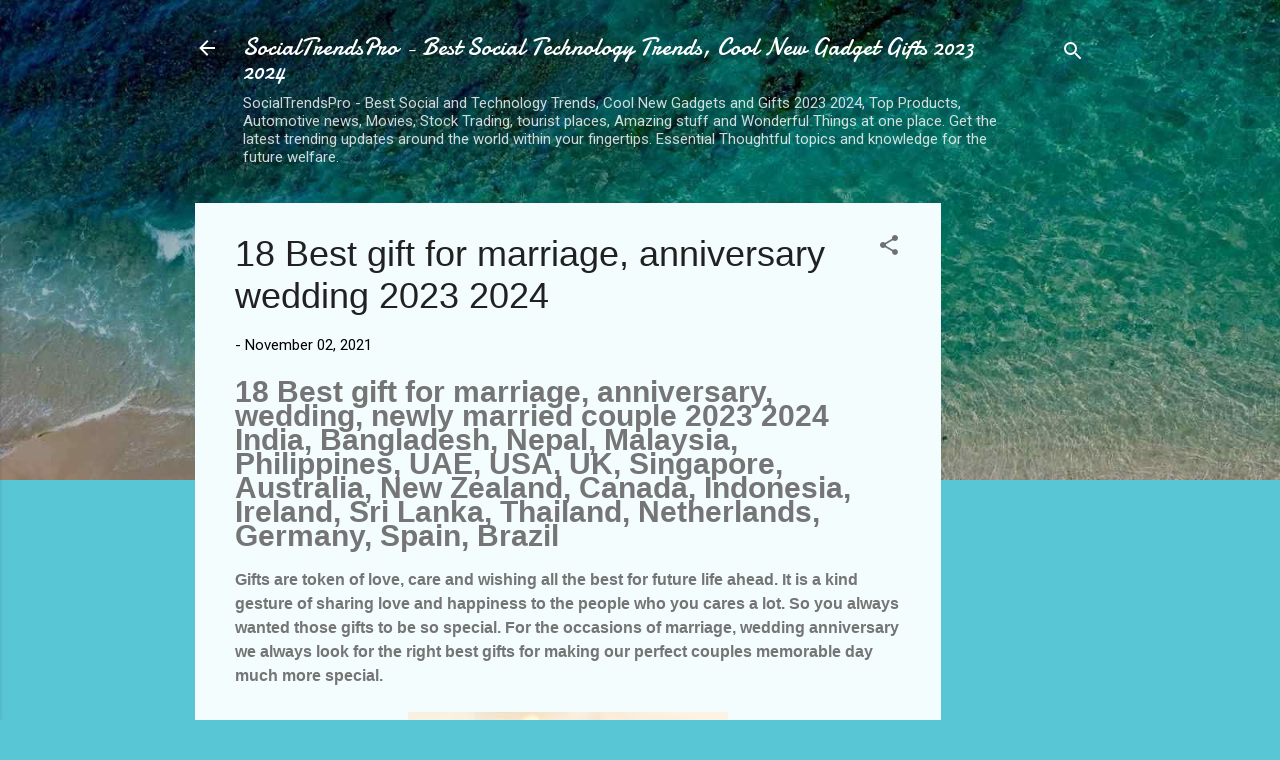

--- FILE ---
content_type: text/html; charset=UTF-8
request_url: https://socialtrendspro.blogspot.com/2021/11/best-gift-for-marriage-anniversary.html
body_size: 43551
content:
<!DOCTYPE html>
<html dir='ltr' lang='en' xmlns='http://www.w3.org/1999/xhtml' xmlns:b='http://www.google.com/2005/gml/b' xmlns:data='http://www.google.com/2005/gml/data' xmlns:expr='http://www.google.com/2005/gml/expr'>
<head>
<!-- Global site tag (gtag.js) - Google Analytics -->
<script async='async' src='https://www.googletagmanager.com/gtag/js?id=G-V2ZK81HPYY'></script>
<script>
  window.dataLayer = window.dataLayer || [];
  function gtag(){dataLayer.push(arguments);}
  gtag('js', new Date());

  gtag('config', 'G-V2ZK81HPYY');
</script>
<meta content='width=device-width, initial-scale=1' name='viewport'/>
<title>18 Best gift for marriage, anniversary wedding 2023 2024</title>
<meta content='text/html; charset=UTF-8' http-equiv='Content-Type'/>
<!-- Chrome, Firefox OS and Opera -->
<meta content='#58c6d5' name='theme-color'/>
<!-- Windows Phone -->
<meta content='#58c6d5' name='msapplication-navbutton-color'/>
<meta content='blogger' name='generator'/>
<link href='https://socialtrendspro.blogspot.com/favicon.ico' rel='icon' type='image/x-icon'/>
<link href='https://socialtrendspro.blogspot.com/2021/11/best-gift-for-marriage-anniversary.html' rel='canonical'/>
<link rel="alternate" type="application/atom+xml" title="SocialTrendsPro - Best Social Technology Trends, Cool New Gadget Gifts 2023 2024 - Atom" href="https://socialtrendspro.blogspot.com/feeds/posts/default" />
<link rel="alternate" type="application/rss+xml" title="SocialTrendsPro - Best Social Technology Trends, Cool New Gadget Gifts 2023 2024 - RSS" href="https://socialtrendspro.blogspot.com/feeds/posts/default?alt=rss" />
<link rel="service.post" type="application/atom+xml" title="SocialTrendsPro - Best Social Technology Trends, Cool New Gadget Gifts 2023 2024 - Atom" href="https://www.blogger.com/feeds/3836111479219058730/posts/default" />

<link rel="alternate" type="application/atom+xml" title="SocialTrendsPro - Best Social Technology Trends, Cool New Gadget Gifts 2023 2024 - Atom" href="https://socialtrendspro.blogspot.com/feeds/5577021164669607276/comments/default" />
<!--Can't find substitution for tag [blog.ieCssRetrofitLinks]-->
<link href='https://blogger.googleusercontent.com/img/a/AVvXsEjMhy-973h1YGXTdbvonn2nWzIS7ppncIba2Gbpt_M2PhanSiUW-Vs3LpFfRjAV-mohyHNtRxkl4D3xH8CxATVurJ0gejURZGP-HRPZenwyesnFM9rBjstiA9CFe6YiQPcu30pFfkNF6I5VQINR96F3xfWyURQvZF8j2wVCx9PBgyqdOUkVKAv7YZw=w320-h320' rel='image_src'/>
<meta content='18 Best gift for marriage, anniversary, wedding 2023 2024 for couples, newly married couples, Wedding gifts' name='description'/>
<meta content='https://socialtrendspro.blogspot.com/2021/11/best-gift-for-marriage-anniversary.html' property='og:url'/>
<meta content='18 Best gift for marriage, anniversary wedding 2023 2024' property='og:title'/>
<meta content='18 Best gift for marriage, anniversary, wedding 2023 2024 for couples, newly married couples, Wedding gifts' property='og:description'/>
<meta content='https://blogger.googleusercontent.com/img/a/AVvXsEjMhy-973h1YGXTdbvonn2nWzIS7ppncIba2Gbpt_M2PhanSiUW-Vs3LpFfRjAV-mohyHNtRxkl4D3xH8CxATVurJ0gejURZGP-HRPZenwyesnFM9rBjstiA9CFe6YiQPcu30pFfkNF6I5VQINR96F3xfWyURQvZF8j2wVCx9PBgyqdOUkVKAv7YZw=w1200-h630-p-k-no-nu' property='og:image'/>
<style type='text/css'>@font-face{font-family:'Damion';font-style:normal;font-weight:400;font-display:swap;src:url(//fonts.gstatic.com/s/damion/v15/hv-XlzJ3KEUe_YZkZGw2EzJwV9J-.woff2)format('woff2');unicode-range:U+0100-02BA,U+02BD-02C5,U+02C7-02CC,U+02CE-02D7,U+02DD-02FF,U+0304,U+0308,U+0329,U+1D00-1DBF,U+1E00-1E9F,U+1EF2-1EFF,U+2020,U+20A0-20AB,U+20AD-20C0,U+2113,U+2C60-2C7F,U+A720-A7FF;}@font-face{font-family:'Damion';font-style:normal;font-weight:400;font-display:swap;src:url(//fonts.gstatic.com/s/damion/v15/hv-XlzJ3KEUe_YZkamw2EzJwVw.woff2)format('woff2');unicode-range:U+0000-00FF,U+0131,U+0152-0153,U+02BB-02BC,U+02C6,U+02DA,U+02DC,U+0304,U+0308,U+0329,U+2000-206F,U+20AC,U+2122,U+2191,U+2193,U+2212,U+2215,U+FEFF,U+FFFD;}@font-face{font-family:'Playfair Display';font-style:normal;font-weight:900;font-display:swap;src:url(//fonts.gstatic.com/s/playfairdisplay/v40/nuFvD-vYSZviVYUb_rj3ij__anPXJzDwcbmjWBN2PKfsunDTbtPK-F2qC0usEw.woff2)format('woff2');unicode-range:U+0301,U+0400-045F,U+0490-0491,U+04B0-04B1,U+2116;}@font-face{font-family:'Playfair Display';font-style:normal;font-weight:900;font-display:swap;src:url(//fonts.gstatic.com/s/playfairdisplay/v40/nuFvD-vYSZviVYUb_rj3ij__anPXJzDwcbmjWBN2PKfsunDYbtPK-F2qC0usEw.woff2)format('woff2');unicode-range:U+0102-0103,U+0110-0111,U+0128-0129,U+0168-0169,U+01A0-01A1,U+01AF-01B0,U+0300-0301,U+0303-0304,U+0308-0309,U+0323,U+0329,U+1EA0-1EF9,U+20AB;}@font-face{font-family:'Playfair Display';font-style:normal;font-weight:900;font-display:swap;src:url(//fonts.gstatic.com/s/playfairdisplay/v40/nuFvD-vYSZviVYUb_rj3ij__anPXJzDwcbmjWBN2PKfsunDZbtPK-F2qC0usEw.woff2)format('woff2');unicode-range:U+0100-02BA,U+02BD-02C5,U+02C7-02CC,U+02CE-02D7,U+02DD-02FF,U+0304,U+0308,U+0329,U+1D00-1DBF,U+1E00-1E9F,U+1EF2-1EFF,U+2020,U+20A0-20AB,U+20AD-20C0,U+2113,U+2C60-2C7F,U+A720-A7FF;}@font-face{font-family:'Playfair Display';font-style:normal;font-weight:900;font-display:swap;src:url(//fonts.gstatic.com/s/playfairdisplay/v40/nuFvD-vYSZviVYUb_rj3ij__anPXJzDwcbmjWBN2PKfsunDXbtPK-F2qC0s.woff2)format('woff2');unicode-range:U+0000-00FF,U+0131,U+0152-0153,U+02BB-02BC,U+02C6,U+02DA,U+02DC,U+0304,U+0308,U+0329,U+2000-206F,U+20AC,U+2122,U+2191,U+2193,U+2212,U+2215,U+FEFF,U+FFFD;}@font-face{font-family:'Roboto';font-style:italic;font-weight:300;font-stretch:100%;font-display:swap;src:url(//fonts.gstatic.com/s/roboto/v50/KFOKCnqEu92Fr1Mu53ZEC9_Vu3r1gIhOszmOClHrs6ljXfMMLt_QuAX-k3Yi128m0kN2.woff2)format('woff2');unicode-range:U+0460-052F,U+1C80-1C8A,U+20B4,U+2DE0-2DFF,U+A640-A69F,U+FE2E-FE2F;}@font-face{font-family:'Roboto';font-style:italic;font-weight:300;font-stretch:100%;font-display:swap;src:url(//fonts.gstatic.com/s/roboto/v50/KFOKCnqEu92Fr1Mu53ZEC9_Vu3r1gIhOszmOClHrs6ljXfMMLt_QuAz-k3Yi128m0kN2.woff2)format('woff2');unicode-range:U+0301,U+0400-045F,U+0490-0491,U+04B0-04B1,U+2116;}@font-face{font-family:'Roboto';font-style:italic;font-weight:300;font-stretch:100%;font-display:swap;src:url(//fonts.gstatic.com/s/roboto/v50/KFOKCnqEu92Fr1Mu53ZEC9_Vu3r1gIhOszmOClHrs6ljXfMMLt_QuAT-k3Yi128m0kN2.woff2)format('woff2');unicode-range:U+1F00-1FFF;}@font-face{font-family:'Roboto';font-style:italic;font-weight:300;font-stretch:100%;font-display:swap;src:url(//fonts.gstatic.com/s/roboto/v50/KFOKCnqEu92Fr1Mu53ZEC9_Vu3r1gIhOszmOClHrs6ljXfMMLt_QuAv-k3Yi128m0kN2.woff2)format('woff2');unicode-range:U+0370-0377,U+037A-037F,U+0384-038A,U+038C,U+038E-03A1,U+03A3-03FF;}@font-face{font-family:'Roboto';font-style:italic;font-weight:300;font-stretch:100%;font-display:swap;src:url(//fonts.gstatic.com/s/roboto/v50/KFOKCnqEu92Fr1Mu53ZEC9_Vu3r1gIhOszmOClHrs6ljXfMMLt_QuHT-k3Yi128m0kN2.woff2)format('woff2');unicode-range:U+0302-0303,U+0305,U+0307-0308,U+0310,U+0312,U+0315,U+031A,U+0326-0327,U+032C,U+032F-0330,U+0332-0333,U+0338,U+033A,U+0346,U+034D,U+0391-03A1,U+03A3-03A9,U+03B1-03C9,U+03D1,U+03D5-03D6,U+03F0-03F1,U+03F4-03F5,U+2016-2017,U+2034-2038,U+203C,U+2040,U+2043,U+2047,U+2050,U+2057,U+205F,U+2070-2071,U+2074-208E,U+2090-209C,U+20D0-20DC,U+20E1,U+20E5-20EF,U+2100-2112,U+2114-2115,U+2117-2121,U+2123-214F,U+2190,U+2192,U+2194-21AE,U+21B0-21E5,U+21F1-21F2,U+21F4-2211,U+2213-2214,U+2216-22FF,U+2308-230B,U+2310,U+2319,U+231C-2321,U+2336-237A,U+237C,U+2395,U+239B-23B7,U+23D0,U+23DC-23E1,U+2474-2475,U+25AF,U+25B3,U+25B7,U+25BD,U+25C1,U+25CA,U+25CC,U+25FB,U+266D-266F,U+27C0-27FF,U+2900-2AFF,U+2B0E-2B11,U+2B30-2B4C,U+2BFE,U+3030,U+FF5B,U+FF5D,U+1D400-1D7FF,U+1EE00-1EEFF;}@font-face{font-family:'Roboto';font-style:italic;font-weight:300;font-stretch:100%;font-display:swap;src:url(//fonts.gstatic.com/s/roboto/v50/KFOKCnqEu92Fr1Mu53ZEC9_Vu3r1gIhOszmOClHrs6ljXfMMLt_QuGb-k3Yi128m0kN2.woff2)format('woff2');unicode-range:U+0001-000C,U+000E-001F,U+007F-009F,U+20DD-20E0,U+20E2-20E4,U+2150-218F,U+2190,U+2192,U+2194-2199,U+21AF,U+21E6-21F0,U+21F3,U+2218-2219,U+2299,U+22C4-22C6,U+2300-243F,U+2440-244A,U+2460-24FF,U+25A0-27BF,U+2800-28FF,U+2921-2922,U+2981,U+29BF,U+29EB,U+2B00-2BFF,U+4DC0-4DFF,U+FFF9-FFFB,U+10140-1018E,U+10190-1019C,U+101A0,U+101D0-101FD,U+102E0-102FB,U+10E60-10E7E,U+1D2C0-1D2D3,U+1D2E0-1D37F,U+1F000-1F0FF,U+1F100-1F1AD,U+1F1E6-1F1FF,U+1F30D-1F30F,U+1F315,U+1F31C,U+1F31E,U+1F320-1F32C,U+1F336,U+1F378,U+1F37D,U+1F382,U+1F393-1F39F,U+1F3A7-1F3A8,U+1F3AC-1F3AF,U+1F3C2,U+1F3C4-1F3C6,U+1F3CA-1F3CE,U+1F3D4-1F3E0,U+1F3ED,U+1F3F1-1F3F3,U+1F3F5-1F3F7,U+1F408,U+1F415,U+1F41F,U+1F426,U+1F43F,U+1F441-1F442,U+1F444,U+1F446-1F449,U+1F44C-1F44E,U+1F453,U+1F46A,U+1F47D,U+1F4A3,U+1F4B0,U+1F4B3,U+1F4B9,U+1F4BB,U+1F4BF,U+1F4C8-1F4CB,U+1F4D6,U+1F4DA,U+1F4DF,U+1F4E3-1F4E6,U+1F4EA-1F4ED,U+1F4F7,U+1F4F9-1F4FB,U+1F4FD-1F4FE,U+1F503,U+1F507-1F50B,U+1F50D,U+1F512-1F513,U+1F53E-1F54A,U+1F54F-1F5FA,U+1F610,U+1F650-1F67F,U+1F687,U+1F68D,U+1F691,U+1F694,U+1F698,U+1F6AD,U+1F6B2,U+1F6B9-1F6BA,U+1F6BC,U+1F6C6-1F6CF,U+1F6D3-1F6D7,U+1F6E0-1F6EA,U+1F6F0-1F6F3,U+1F6F7-1F6FC,U+1F700-1F7FF,U+1F800-1F80B,U+1F810-1F847,U+1F850-1F859,U+1F860-1F887,U+1F890-1F8AD,U+1F8B0-1F8BB,U+1F8C0-1F8C1,U+1F900-1F90B,U+1F93B,U+1F946,U+1F984,U+1F996,U+1F9E9,U+1FA00-1FA6F,U+1FA70-1FA7C,U+1FA80-1FA89,U+1FA8F-1FAC6,U+1FACE-1FADC,U+1FADF-1FAE9,U+1FAF0-1FAF8,U+1FB00-1FBFF;}@font-face{font-family:'Roboto';font-style:italic;font-weight:300;font-stretch:100%;font-display:swap;src:url(//fonts.gstatic.com/s/roboto/v50/KFOKCnqEu92Fr1Mu53ZEC9_Vu3r1gIhOszmOClHrs6ljXfMMLt_QuAf-k3Yi128m0kN2.woff2)format('woff2');unicode-range:U+0102-0103,U+0110-0111,U+0128-0129,U+0168-0169,U+01A0-01A1,U+01AF-01B0,U+0300-0301,U+0303-0304,U+0308-0309,U+0323,U+0329,U+1EA0-1EF9,U+20AB;}@font-face{font-family:'Roboto';font-style:italic;font-weight:300;font-stretch:100%;font-display:swap;src:url(//fonts.gstatic.com/s/roboto/v50/KFOKCnqEu92Fr1Mu53ZEC9_Vu3r1gIhOszmOClHrs6ljXfMMLt_QuAb-k3Yi128m0kN2.woff2)format('woff2');unicode-range:U+0100-02BA,U+02BD-02C5,U+02C7-02CC,U+02CE-02D7,U+02DD-02FF,U+0304,U+0308,U+0329,U+1D00-1DBF,U+1E00-1E9F,U+1EF2-1EFF,U+2020,U+20A0-20AB,U+20AD-20C0,U+2113,U+2C60-2C7F,U+A720-A7FF;}@font-face{font-family:'Roboto';font-style:italic;font-weight:300;font-stretch:100%;font-display:swap;src:url(//fonts.gstatic.com/s/roboto/v50/KFOKCnqEu92Fr1Mu53ZEC9_Vu3r1gIhOszmOClHrs6ljXfMMLt_QuAj-k3Yi128m0g.woff2)format('woff2');unicode-range:U+0000-00FF,U+0131,U+0152-0153,U+02BB-02BC,U+02C6,U+02DA,U+02DC,U+0304,U+0308,U+0329,U+2000-206F,U+20AC,U+2122,U+2191,U+2193,U+2212,U+2215,U+FEFF,U+FFFD;}@font-face{font-family:'Roboto';font-style:normal;font-weight:400;font-stretch:100%;font-display:swap;src:url(//fonts.gstatic.com/s/roboto/v50/KFO7CnqEu92Fr1ME7kSn66aGLdTylUAMa3GUBHMdazTgWw.woff2)format('woff2');unicode-range:U+0460-052F,U+1C80-1C8A,U+20B4,U+2DE0-2DFF,U+A640-A69F,U+FE2E-FE2F;}@font-face{font-family:'Roboto';font-style:normal;font-weight:400;font-stretch:100%;font-display:swap;src:url(//fonts.gstatic.com/s/roboto/v50/KFO7CnqEu92Fr1ME7kSn66aGLdTylUAMa3iUBHMdazTgWw.woff2)format('woff2');unicode-range:U+0301,U+0400-045F,U+0490-0491,U+04B0-04B1,U+2116;}@font-face{font-family:'Roboto';font-style:normal;font-weight:400;font-stretch:100%;font-display:swap;src:url(//fonts.gstatic.com/s/roboto/v50/KFO7CnqEu92Fr1ME7kSn66aGLdTylUAMa3CUBHMdazTgWw.woff2)format('woff2');unicode-range:U+1F00-1FFF;}@font-face{font-family:'Roboto';font-style:normal;font-weight:400;font-stretch:100%;font-display:swap;src:url(//fonts.gstatic.com/s/roboto/v50/KFO7CnqEu92Fr1ME7kSn66aGLdTylUAMa3-UBHMdazTgWw.woff2)format('woff2');unicode-range:U+0370-0377,U+037A-037F,U+0384-038A,U+038C,U+038E-03A1,U+03A3-03FF;}@font-face{font-family:'Roboto';font-style:normal;font-weight:400;font-stretch:100%;font-display:swap;src:url(//fonts.gstatic.com/s/roboto/v50/KFO7CnqEu92Fr1ME7kSn66aGLdTylUAMawCUBHMdazTgWw.woff2)format('woff2');unicode-range:U+0302-0303,U+0305,U+0307-0308,U+0310,U+0312,U+0315,U+031A,U+0326-0327,U+032C,U+032F-0330,U+0332-0333,U+0338,U+033A,U+0346,U+034D,U+0391-03A1,U+03A3-03A9,U+03B1-03C9,U+03D1,U+03D5-03D6,U+03F0-03F1,U+03F4-03F5,U+2016-2017,U+2034-2038,U+203C,U+2040,U+2043,U+2047,U+2050,U+2057,U+205F,U+2070-2071,U+2074-208E,U+2090-209C,U+20D0-20DC,U+20E1,U+20E5-20EF,U+2100-2112,U+2114-2115,U+2117-2121,U+2123-214F,U+2190,U+2192,U+2194-21AE,U+21B0-21E5,U+21F1-21F2,U+21F4-2211,U+2213-2214,U+2216-22FF,U+2308-230B,U+2310,U+2319,U+231C-2321,U+2336-237A,U+237C,U+2395,U+239B-23B7,U+23D0,U+23DC-23E1,U+2474-2475,U+25AF,U+25B3,U+25B7,U+25BD,U+25C1,U+25CA,U+25CC,U+25FB,U+266D-266F,U+27C0-27FF,U+2900-2AFF,U+2B0E-2B11,U+2B30-2B4C,U+2BFE,U+3030,U+FF5B,U+FF5D,U+1D400-1D7FF,U+1EE00-1EEFF;}@font-face{font-family:'Roboto';font-style:normal;font-weight:400;font-stretch:100%;font-display:swap;src:url(//fonts.gstatic.com/s/roboto/v50/KFO7CnqEu92Fr1ME7kSn66aGLdTylUAMaxKUBHMdazTgWw.woff2)format('woff2');unicode-range:U+0001-000C,U+000E-001F,U+007F-009F,U+20DD-20E0,U+20E2-20E4,U+2150-218F,U+2190,U+2192,U+2194-2199,U+21AF,U+21E6-21F0,U+21F3,U+2218-2219,U+2299,U+22C4-22C6,U+2300-243F,U+2440-244A,U+2460-24FF,U+25A0-27BF,U+2800-28FF,U+2921-2922,U+2981,U+29BF,U+29EB,U+2B00-2BFF,U+4DC0-4DFF,U+FFF9-FFFB,U+10140-1018E,U+10190-1019C,U+101A0,U+101D0-101FD,U+102E0-102FB,U+10E60-10E7E,U+1D2C0-1D2D3,U+1D2E0-1D37F,U+1F000-1F0FF,U+1F100-1F1AD,U+1F1E6-1F1FF,U+1F30D-1F30F,U+1F315,U+1F31C,U+1F31E,U+1F320-1F32C,U+1F336,U+1F378,U+1F37D,U+1F382,U+1F393-1F39F,U+1F3A7-1F3A8,U+1F3AC-1F3AF,U+1F3C2,U+1F3C4-1F3C6,U+1F3CA-1F3CE,U+1F3D4-1F3E0,U+1F3ED,U+1F3F1-1F3F3,U+1F3F5-1F3F7,U+1F408,U+1F415,U+1F41F,U+1F426,U+1F43F,U+1F441-1F442,U+1F444,U+1F446-1F449,U+1F44C-1F44E,U+1F453,U+1F46A,U+1F47D,U+1F4A3,U+1F4B0,U+1F4B3,U+1F4B9,U+1F4BB,U+1F4BF,U+1F4C8-1F4CB,U+1F4D6,U+1F4DA,U+1F4DF,U+1F4E3-1F4E6,U+1F4EA-1F4ED,U+1F4F7,U+1F4F9-1F4FB,U+1F4FD-1F4FE,U+1F503,U+1F507-1F50B,U+1F50D,U+1F512-1F513,U+1F53E-1F54A,U+1F54F-1F5FA,U+1F610,U+1F650-1F67F,U+1F687,U+1F68D,U+1F691,U+1F694,U+1F698,U+1F6AD,U+1F6B2,U+1F6B9-1F6BA,U+1F6BC,U+1F6C6-1F6CF,U+1F6D3-1F6D7,U+1F6E0-1F6EA,U+1F6F0-1F6F3,U+1F6F7-1F6FC,U+1F700-1F7FF,U+1F800-1F80B,U+1F810-1F847,U+1F850-1F859,U+1F860-1F887,U+1F890-1F8AD,U+1F8B0-1F8BB,U+1F8C0-1F8C1,U+1F900-1F90B,U+1F93B,U+1F946,U+1F984,U+1F996,U+1F9E9,U+1FA00-1FA6F,U+1FA70-1FA7C,U+1FA80-1FA89,U+1FA8F-1FAC6,U+1FACE-1FADC,U+1FADF-1FAE9,U+1FAF0-1FAF8,U+1FB00-1FBFF;}@font-face{font-family:'Roboto';font-style:normal;font-weight:400;font-stretch:100%;font-display:swap;src:url(//fonts.gstatic.com/s/roboto/v50/KFO7CnqEu92Fr1ME7kSn66aGLdTylUAMa3OUBHMdazTgWw.woff2)format('woff2');unicode-range:U+0102-0103,U+0110-0111,U+0128-0129,U+0168-0169,U+01A0-01A1,U+01AF-01B0,U+0300-0301,U+0303-0304,U+0308-0309,U+0323,U+0329,U+1EA0-1EF9,U+20AB;}@font-face{font-family:'Roboto';font-style:normal;font-weight:400;font-stretch:100%;font-display:swap;src:url(//fonts.gstatic.com/s/roboto/v50/KFO7CnqEu92Fr1ME7kSn66aGLdTylUAMa3KUBHMdazTgWw.woff2)format('woff2');unicode-range:U+0100-02BA,U+02BD-02C5,U+02C7-02CC,U+02CE-02D7,U+02DD-02FF,U+0304,U+0308,U+0329,U+1D00-1DBF,U+1E00-1E9F,U+1EF2-1EFF,U+2020,U+20A0-20AB,U+20AD-20C0,U+2113,U+2C60-2C7F,U+A720-A7FF;}@font-face{font-family:'Roboto';font-style:normal;font-weight:400;font-stretch:100%;font-display:swap;src:url(//fonts.gstatic.com/s/roboto/v50/KFO7CnqEu92Fr1ME7kSn66aGLdTylUAMa3yUBHMdazQ.woff2)format('woff2');unicode-range:U+0000-00FF,U+0131,U+0152-0153,U+02BB-02BC,U+02C6,U+02DA,U+02DC,U+0304,U+0308,U+0329,U+2000-206F,U+20AC,U+2122,U+2191,U+2193,U+2212,U+2215,U+FEFF,U+FFFD;}@font-face{font-family:'Roboto';font-style:normal;font-weight:700;font-stretch:100%;font-display:swap;src:url(//fonts.gstatic.com/s/roboto/v50/KFO7CnqEu92Fr1ME7kSn66aGLdTylUAMa3GUBHMdazTgWw.woff2)format('woff2');unicode-range:U+0460-052F,U+1C80-1C8A,U+20B4,U+2DE0-2DFF,U+A640-A69F,U+FE2E-FE2F;}@font-face{font-family:'Roboto';font-style:normal;font-weight:700;font-stretch:100%;font-display:swap;src:url(//fonts.gstatic.com/s/roboto/v50/KFO7CnqEu92Fr1ME7kSn66aGLdTylUAMa3iUBHMdazTgWw.woff2)format('woff2');unicode-range:U+0301,U+0400-045F,U+0490-0491,U+04B0-04B1,U+2116;}@font-face{font-family:'Roboto';font-style:normal;font-weight:700;font-stretch:100%;font-display:swap;src:url(//fonts.gstatic.com/s/roboto/v50/KFO7CnqEu92Fr1ME7kSn66aGLdTylUAMa3CUBHMdazTgWw.woff2)format('woff2');unicode-range:U+1F00-1FFF;}@font-face{font-family:'Roboto';font-style:normal;font-weight:700;font-stretch:100%;font-display:swap;src:url(//fonts.gstatic.com/s/roboto/v50/KFO7CnqEu92Fr1ME7kSn66aGLdTylUAMa3-UBHMdazTgWw.woff2)format('woff2');unicode-range:U+0370-0377,U+037A-037F,U+0384-038A,U+038C,U+038E-03A1,U+03A3-03FF;}@font-face{font-family:'Roboto';font-style:normal;font-weight:700;font-stretch:100%;font-display:swap;src:url(//fonts.gstatic.com/s/roboto/v50/KFO7CnqEu92Fr1ME7kSn66aGLdTylUAMawCUBHMdazTgWw.woff2)format('woff2');unicode-range:U+0302-0303,U+0305,U+0307-0308,U+0310,U+0312,U+0315,U+031A,U+0326-0327,U+032C,U+032F-0330,U+0332-0333,U+0338,U+033A,U+0346,U+034D,U+0391-03A1,U+03A3-03A9,U+03B1-03C9,U+03D1,U+03D5-03D6,U+03F0-03F1,U+03F4-03F5,U+2016-2017,U+2034-2038,U+203C,U+2040,U+2043,U+2047,U+2050,U+2057,U+205F,U+2070-2071,U+2074-208E,U+2090-209C,U+20D0-20DC,U+20E1,U+20E5-20EF,U+2100-2112,U+2114-2115,U+2117-2121,U+2123-214F,U+2190,U+2192,U+2194-21AE,U+21B0-21E5,U+21F1-21F2,U+21F4-2211,U+2213-2214,U+2216-22FF,U+2308-230B,U+2310,U+2319,U+231C-2321,U+2336-237A,U+237C,U+2395,U+239B-23B7,U+23D0,U+23DC-23E1,U+2474-2475,U+25AF,U+25B3,U+25B7,U+25BD,U+25C1,U+25CA,U+25CC,U+25FB,U+266D-266F,U+27C0-27FF,U+2900-2AFF,U+2B0E-2B11,U+2B30-2B4C,U+2BFE,U+3030,U+FF5B,U+FF5D,U+1D400-1D7FF,U+1EE00-1EEFF;}@font-face{font-family:'Roboto';font-style:normal;font-weight:700;font-stretch:100%;font-display:swap;src:url(//fonts.gstatic.com/s/roboto/v50/KFO7CnqEu92Fr1ME7kSn66aGLdTylUAMaxKUBHMdazTgWw.woff2)format('woff2');unicode-range:U+0001-000C,U+000E-001F,U+007F-009F,U+20DD-20E0,U+20E2-20E4,U+2150-218F,U+2190,U+2192,U+2194-2199,U+21AF,U+21E6-21F0,U+21F3,U+2218-2219,U+2299,U+22C4-22C6,U+2300-243F,U+2440-244A,U+2460-24FF,U+25A0-27BF,U+2800-28FF,U+2921-2922,U+2981,U+29BF,U+29EB,U+2B00-2BFF,U+4DC0-4DFF,U+FFF9-FFFB,U+10140-1018E,U+10190-1019C,U+101A0,U+101D0-101FD,U+102E0-102FB,U+10E60-10E7E,U+1D2C0-1D2D3,U+1D2E0-1D37F,U+1F000-1F0FF,U+1F100-1F1AD,U+1F1E6-1F1FF,U+1F30D-1F30F,U+1F315,U+1F31C,U+1F31E,U+1F320-1F32C,U+1F336,U+1F378,U+1F37D,U+1F382,U+1F393-1F39F,U+1F3A7-1F3A8,U+1F3AC-1F3AF,U+1F3C2,U+1F3C4-1F3C6,U+1F3CA-1F3CE,U+1F3D4-1F3E0,U+1F3ED,U+1F3F1-1F3F3,U+1F3F5-1F3F7,U+1F408,U+1F415,U+1F41F,U+1F426,U+1F43F,U+1F441-1F442,U+1F444,U+1F446-1F449,U+1F44C-1F44E,U+1F453,U+1F46A,U+1F47D,U+1F4A3,U+1F4B0,U+1F4B3,U+1F4B9,U+1F4BB,U+1F4BF,U+1F4C8-1F4CB,U+1F4D6,U+1F4DA,U+1F4DF,U+1F4E3-1F4E6,U+1F4EA-1F4ED,U+1F4F7,U+1F4F9-1F4FB,U+1F4FD-1F4FE,U+1F503,U+1F507-1F50B,U+1F50D,U+1F512-1F513,U+1F53E-1F54A,U+1F54F-1F5FA,U+1F610,U+1F650-1F67F,U+1F687,U+1F68D,U+1F691,U+1F694,U+1F698,U+1F6AD,U+1F6B2,U+1F6B9-1F6BA,U+1F6BC,U+1F6C6-1F6CF,U+1F6D3-1F6D7,U+1F6E0-1F6EA,U+1F6F0-1F6F3,U+1F6F7-1F6FC,U+1F700-1F7FF,U+1F800-1F80B,U+1F810-1F847,U+1F850-1F859,U+1F860-1F887,U+1F890-1F8AD,U+1F8B0-1F8BB,U+1F8C0-1F8C1,U+1F900-1F90B,U+1F93B,U+1F946,U+1F984,U+1F996,U+1F9E9,U+1FA00-1FA6F,U+1FA70-1FA7C,U+1FA80-1FA89,U+1FA8F-1FAC6,U+1FACE-1FADC,U+1FADF-1FAE9,U+1FAF0-1FAF8,U+1FB00-1FBFF;}@font-face{font-family:'Roboto';font-style:normal;font-weight:700;font-stretch:100%;font-display:swap;src:url(//fonts.gstatic.com/s/roboto/v50/KFO7CnqEu92Fr1ME7kSn66aGLdTylUAMa3OUBHMdazTgWw.woff2)format('woff2');unicode-range:U+0102-0103,U+0110-0111,U+0128-0129,U+0168-0169,U+01A0-01A1,U+01AF-01B0,U+0300-0301,U+0303-0304,U+0308-0309,U+0323,U+0329,U+1EA0-1EF9,U+20AB;}@font-face{font-family:'Roboto';font-style:normal;font-weight:700;font-stretch:100%;font-display:swap;src:url(//fonts.gstatic.com/s/roboto/v50/KFO7CnqEu92Fr1ME7kSn66aGLdTylUAMa3KUBHMdazTgWw.woff2)format('woff2');unicode-range:U+0100-02BA,U+02BD-02C5,U+02C7-02CC,U+02CE-02D7,U+02DD-02FF,U+0304,U+0308,U+0329,U+1D00-1DBF,U+1E00-1E9F,U+1EF2-1EFF,U+2020,U+20A0-20AB,U+20AD-20C0,U+2113,U+2C60-2C7F,U+A720-A7FF;}@font-face{font-family:'Roboto';font-style:normal;font-weight:700;font-stretch:100%;font-display:swap;src:url(//fonts.gstatic.com/s/roboto/v50/KFO7CnqEu92Fr1ME7kSn66aGLdTylUAMa3yUBHMdazQ.woff2)format('woff2');unicode-range:U+0000-00FF,U+0131,U+0152-0153,U+02BB-02BC,U+02C6,U+02DA,U+02DC,U+0304,U+0308,U+0329,U+2000-206F,U+20AC,U+2122,U+2191,U+2193,U+2212,U+2215,U+FEFF,U+FFFD;}</style>
<style id='page-skin-1' type='text/css'><!--
/*! normalize.css v3.0.1 | MIT License | git.io/normalize */html{font-family:sans-serif;-ms-text-size-adjust:100%;-webkit-text-size-adjust:100%}body{margin:0}article,aside,details,figcaption,figure,footer,header,hgroup,main,nav,section,summary{display:block}audio,canvas,progress,video{display:inline-block;vertical-align:baseline}audio:not([controls]){display:none;height:0}[hidden],template{display:none}a{background:transparent}a:active,a:hover{outline:0}abbr[title]{border-bottom:1px dotted}b,strong{font-weight:bold}dfn{font-style:italic}h1{font-size:2em;margin:.67em 0}mark{background:#ff0;color:#000}small{font-size:80%}sub,sup{font-size:75%;line-height:0;position:relative;vertical-align:baseline}sup{top:-0.5em}sub{bottom:-0.25em}img{border:0}svg:not(:root){overflow:hidden}figure{margin:1em 40px}hr{-moz-box-sizing:content-box;box-sizing:content-box;height:0}pre{overflow:auto}code,kbd,pre,samp{font-family:monospace,monospace;font-size:1em}button,input,optgroup,select,textarea{color:inherit;font:inherit;margin:0}button{overflow:visible}button,select{text-transform:none}button,html input[type="button"],input[type="reset"],input[type="submit"]{-webkit-appearance:button;cursor:pointer}button[disabled],html input[disabled]{cursor:default}button::-moz-focus-inner,input::-moz-focus-inner{border:0;padding:0}input{line-height:normal}input[type="checkbox"],input[type="radio"]{box-sizing:border-box;padding:0}input[type="number"]::-webkit-inner-spin-button,input[type="number"]::-webkit-outer-spin-button{height:auto}input[type="search"]{-webkit-appearance:textfield;-moz-box-sizing:content-box;-webkit-box-sizing:content-box;box-sizing:content-box}input[type="search"]::-webkit-search-cancel-button,input[type="search"]::-webkit-search-decoration{-webkit-appearance:none}fieldset{border:1px solid #c0c0c0;margin:0 2px;padding:.35em .625em .75em}legend{border:0;padding:0}textarea{overflow:auto}optgroup{font-weight:bold}table{border-collapse:collapse;border-spacing:0}td,th{padding:0}
/*!************************************************
* Blogger Template Style
* Name: Contempo
**************************************************/
body{
overflow-wrap:break-word;
word-break:break-word;
word-wrap:break-word
}
.hidden{
display:none
}
.invisible{
visibility:hidden
}
.container::after,.float-container::after{
clear:both;
content:"";
display:table
}
.clearboth{
clear:both
}
#comments .comment .comment-actions,.subscribe-popup .FollowByEmail .follow-by-email-submit,.widget.Profile .profile-link,.widget.Profile .profile-link.visit-profile{
background:0 0;
border:0;
box-shadow:none;
color:#37afc0;
cursor:pointer;
font-size:14px;
font-weight:700;
outline:0;
text-decoration:none;
text-transform:uppercase;
width:auto
}
.dim-overlay{
background-color:rgba(0,0,0,.54);
height:100vh;
left:0;
position:fixed;
top:0;
width:100%
}
#sharing-dim-overlay{
background-color:transparent
}
input::-ms-clear{
display:none
}
.blogger-logo,.svg-icon-24.blogger-logo{
fill:#ff9800;
opacity:1
}
.loading-spinner-large{
-webkit-animation:mspin-rotate 1.568s infinite linear;
animation:mspin-rotate 1.568s infinite linear;
height:48px;
overflow:hidden;
position:absolute;
width:48px;
z-index:200
}
.loading-spinner-large>div{
-webkit-animation:mspin-revrot 5332ms infinite steps(4);
animation:mspin-revrot 5332ms infinite steps(4)
}
.loading-spinner-large>div>div{
-webkit-animation:mspin-singlecolor-large-film 1333ms infinite steps(81);
animation:mspin-singlecolor-large-film 1333ms infinite steps(81);
background-size:100%;
height:48px;
width:3888px
}
.mspin-black-large>div>div,.mspin-grey_54-large>div>div{
background-image:url(https://www.blogblog.com/indie/mspin_black_large.svg)
}
.mspin-white-large>div>div{
background-image:url(https://www.blogblog.com/indie/mspin_white_large.svg)
}
.mspin-grey_54-large{
opacity:.54
}
@-webkit-keyframes mspin-singlecolor-large-film{
from{
-webkit-transform:translateX(0);
transform:translateX(0)
}
to{
-webkit-transform:translateX(-3888px);
transform:translateX(-3888px)
}
}
@keyframes mspin-singlecolor-large-film{
from{
-webkit-transform:translateX(0);
transform:translateX(0)
}
to{
-webkit-transform:translateX(-3888px);
transform:translateX(-3888px)
}
}
@-webkit-keyframes mspin-rotate{
from{
-webkit-transform:rotate(0);
transform:rotate(0)
}
to{
-webkit-transform:rotate(360deg);
transform:rotate(360deg)
}
}
@keyframes mspin-rotate{
from{
-webkit-transform:rotate(0);
transform:rotate(0)
}
to{
-webkit-transform:rotate(360deg);
transform:rotate(360deg)
}
}
@-webkit-keyframes mspin-revrot{
from{
-webkit-transform:rotate(0);
transform:rotate(0)
}
to{
-webkit-transform:rotate(-360deg);
transform:rotate(-360deg)
}
}
@keyframes mspin-revrot{
from{
-webkit-transform:rotate(0);
transform:rotate(0)
}
to{
-webkit-transform:rotate(-360deg);
transform:rotate(-360deg)
}
}
.skip-navigation{
background-color:#fff;
box-sizing:border-box;
color:#000;
display:block;
height:0;
left:0;
line-height:50px;
overflow:hidden;
padding-top:0;
position:fixed;
text-align:center;
top:0;
-webkit-transition:box-shadow .3s,height .3s,padding-top .3s;
transition:box-shadow .3s,height .3s,padding-top .3s;
width:100%;
z-index:900
}
.skip-navigation:focus{
box-shadow:0 4px 5px 0 rgba(0,0,0,.14),0 1px 10px 0 rgba(0,0,0,.12),0 2px 4px -1px rgba(0,0,0,.2);
height:50px
}
#main{
outline:0
}
.main-heading{
position:absolute;
clip:rect(1px,1px,1px,1px);
padding:0;
border:0;
height:1px;
width:1px;
overflow:hidden
}
.Attribution{
margin-top:1em;
text-align:center
}
.Attribution .blogger img,.Attribution .blogger svg{
vertical-align:bottom
}
.Attribution .blogger img{
margin-right:.5em
}
.Attribution div{
line-height:24px;
margin-top:.5em
}
.Attribution .copyright,.Attribution .image-attribution{
font-size:.7em;
margin-top:1.5em
}
.BLOG_mobile_video_class{
display:none
}
.bg-photo{
background-attachment:scroll!important
}
body .CSS_LIGHTBOX{
z-index:900
}
.extendable .show-less,.extendable .show-more{
border-color:#37afc0;
color:#37afc0;
margin-top:8px
}
.extendable .show-less.hidden,.extendable .show-more.hidden{
display:none
}
.inline-ad{
display:none;
max-width:100%;
overflow:hidden
}
.adsbygoogle{
display:block
}
#cookieChoiceInfo{
bottom:0;
top:auto
}
iframe.b-hbp-video{
border:0
}
.post-body img{
max-width:100%
}
.post-body iframe{
max-width:100%
}
.post-body a[imageanchor="1"]{
display:inline-block
}
.byline{
margin-right:1em
}
.byline:last-child{
margin-right:0
}
.link-copied-dialog{
max-width:520px;
outline:0
}
.link-copied-dialog .modal-dialog-buttons{
margin-top:8px
}
.link-copied-dialog .goog-buttonset-default{
background:0 0;
border:0
}
.link-copied-dialog .goog-buttonset-default:focus{
outline:0
}
.paging-control-container{
margin-bottom:16px
}
.paging-control-container .paging-control{
display:inline-block
}
.paging-control-container .comment-range-text::after,.paging-control-container .paging-control{
color:#37afc0
}
.paging-control-container .comment-range-text,.paging-control-container .paging-control{
margin-right:8px
}
.paging-control-container .comment-range-text::after,.paging-control-container .paging-control::after{
content:"\b7";
cursor:default;
padding-left:8px;
pointer-events:none
}
.paging-control-container .comment-range-text:last-child::after,.paging-control-container .paging-control:last-child::after{
content:none
}
.byline.reactions iframe{
height:20px
}
.b-notification{
color:#000;
background-color:#fff;
border-bottom:solid 1px #000;
box-sizing:border-box;
padding:16px 32px;
text-align:center
}
.b-notification.visible{
-webkit-transition:margin-top .3s cubic-bezier(.4,0,.2,1);
transition:margin-top .3s cubic-bezier(.4,0,.2,1)
}
.b-notification.invisible{
position:absolute
}
.b-notification-close{
position:absolute;
right:8px;
top:8px
}
.no-posts-message{
line-height:40px;
text-align:center
}
@media screen and (max-width:800px){
body.item-view .post-body a[imageanchor="1"][style*="float: left;"],body.item-view .post-body a[imageanchor="1"][style*="float: right;"]{
float:none!important;
clear:none!important
}
body.item-view .post-body a[imageanchor="1"] img{
display:block;
height:auto;
margin:0 auto
}
body.item-view .post-body>.separator:first-child>a[imageanchor="1"]:first-child{
margin-top:20px
}
.post-body a[imageanchor]{
display:block
}
body.item-view .post-body a[imageanchor="1"]{
margin-left:0!important;
margin-right:0!important
}
body.item-view .post-body a[imageanchor="1"]+a[imageanchor="1"]{
margin-top:16px
}
}
.item-control{
display:none
}
#comments{
border-top:1px dashed rgba(0,0,0,.54);
margin-top:20px;
padding:20px
}
#comments .comment-thread ol{
margin:0;
padding-left:0;
padding-left:0
}
#comments .comment .comment-replybox-single,#comments .comment-thread .comment-replies{
margin-left:60px
}
#comments .comment-thread .thread-count{
display:none
}
#comments .comment{
list-style-type:none;
padding:0 0 30px;
position:relative
}
#comments .comment .comment{
padding-bottom:8px
}
.comment .avatar-image-container{
position:absolute
}
.comment .avatar-image-container img{
border-radius:50%
}
.avatar-image-container svg,.comment .avatar-image-container .avatar-icon{
border-radius:50%;
border:solid 1px #707070;
box-sizing:border-box;
fill:#707070;
height:35px;
margin:0;
padding:7px;
width:35px
}
.comment .comment-block{
margin-top:10px;
margin-left:60px;
padding-bottom:0
}
#comments .comment-author-header-wrapper{
margin-left:40px
}
#comments .comment .thread-expanded .comment-block{
padding-bottom:20px
}
#comments .comment .comment-header .user,#comments .comment .comment-header .user a{
color:#212121;
font-style:normal;
font-weight:700
}
#comments .comment .comment-actions{
bottom:0;
margin-bottom:15px;
position:absolute
}
#comments .comment .comment-actions>*{
margin-right:8px
}
#comments .comment .comment-header .datetime{
bottom:0;
color:rgba(33,33,33,.54);
display:inline-block;
font-size:13px;
font-style:italic;
margin-left:8px
}
#comments .comment .comment-footer .comment-timestamp a,#comments .comment .comment-header .datetime a{
color:rgba(33,33,33,.54)
}
#comments .comment .comment-content,.comment .comment-body{
margin-top:12px;
word-break:break-word
}
.comment-body{
margin-bottom:12px
}
#comments.embed[data-num-comments="0"]{
border:0;
margin-top:0;
padding-top:0
}
#comments.embed[data-num-comments="0"] #comment-post-message,#comments.embed[data-num-comments="0"] div.comment-form>p,#comments.embed[data-num-comments="0"] p.comment-footer{
display:none
}
#comment-editor-src{
display:none
}
.comments .comments-content .loadmore.loaded{
max-height:0;
opacity:0;
overflow:hidden
}
.extendable .remaining-items{
height:0;
overflow:hidden;
-webkit-transition:height .3s cubic-bezier(.4,0,.2,1);
transition:height .3s cubic-bezier(.4,0,.2,1)
}
.extendable .remaining-items.expanded{
height:auto
}
.svg-icon-24,.svg-icon-24-button{
cursor:pointer;
height:24px;
width:24px;
min-width:24px
}
.touch-icon{
margin:-12px;
padding:12px
}
.touch-icon:active,.touch-icon:focus{
background-color:rgba(153,153,153,.4);
border-radius:50%
}
svg:not(:root).touch-icon{
overflow:visible
}
html[dir=rtl] .rtl-reversible-icon{
-webkit-transform:scaleX(-1);
-ms-transform:scaleX(-1);
transform:scaleX(-1)
}
.svg-icon-24-button,.touch-icon-button{
background:0 0;
border:0;
margin:0;
outline:0;
padding:0
}
.touch-icon-button .touch-icon:active,.touch-icon-button .touch-icon:focus{
background-color:transparent
}
.touch-icon-button:active .touch-icon,.touch-icon-button:focus .touch-icon{
background-color:rgba(153,153,153,.4);
border-radius:50%
}
.Profile .default-avatar-wrapper .avatar-icon{
border-radius:50%;
border:solid 1px #707070;
box-sizing:border-box;
fill:#707070;
margin:0
}
.Profile .individual .default-avatar-wrapper .avatar-icon{
padding:25px
}
.Profile .individual .avatar-icon,.Profile .individual .profile-img{
height:120px;
width:120px
}
.Profile .team .default-avatar-wrapper .avatar-icon{
padding:8px
}
.Profile .team .avatar-icon,.Profile .team .default-avatar-wrapper,.Profile .team .profile-img{
height:40px;
width:40px
}
.snippet-container{
margin:0;
position:relative;
overflow:hidden
}
.snippet-fade{
bottom:0;
box-sizing:border-box;
position:absolute;
width:96px
}
.snippet-fade{
right:0
}
.snippet-fade:after{
content:"\2026"
}
.snippet-fade:after{
float:right
}
.post-bottom{
-webkit-box-align:center;
-webkit-align-items:center;
-ms-flex-align:center;
align-items:center;
display:-webkit-box;
display:-webkit-flex;
display:-ms-flexbox;
display:flex;
-webkit-flex-wrap:wrap;
-ms-flex-wrap:wrap;
flex-wrap:wrap
}
.post-footer{
-webkit-box-flex:1;
-webkit-flex:1 1 auto;
-ms-flex:1 1 auto;
flex:1 1 auto;
-webkit-flex-wrap:wrap;
-ms-flex-wrap:wrap;
flex-wrap:wrap;
-webkit-box-ordinal-group:2;
-webkit-order:1;
-ms-flex-order:1;
order:1
}
.post-footer>*{
-webkit-box-flex:0;
-webkit-flex:0 1 auto;
-ms-flex:0 1 auto;
flex:0 1 auto
}
.post-footer .byline:last-child{
margin-right:1em
}
.jump-link{
-webkit-box-flex:0;
-webkit-flex:0 0 auto;
-ms-flex:0 0 auto;
flex:0 0 auto;
-webkit-box-ordinal-group:3;
-webkit-order:2;
-ms-flex-order:2;
order:2
}
.centered-top-container.sticky{
left:0;
position:fixed;
right:0;
top:0;
width:auto;
z-index:50;
-webkit-transition-property:opacity,-webkit-transform;
transition-property:opacity,-webkit-transform;
transition-property:transform,opacity;
transition-property:transform,opacity,-webkit-transform;
-webkit-transition-duration:.2s;
transition-duration:.2s;
-webkit-transition-timing-function:cubic-bezier(.4,0,.2,1);
transition-timing-function:cubic-bezier(.4,0,.2,1)
}
.centered-top-placeholder{
display:none
}
.collapsed-header .centered-top-placeholder{
display:block
}
.centered-top-container .Header .replaced h1,.centered-top-placeholder .Header .replaced h1{
display:none
}
.centered-top-container.sticky .Header .replaced h1{
display:block
}
.centered-top-container.sticky .Header .header-widget{
background:0 0
}
.centered-top-container.sticky .Header .header-image-wrapper{
display:none
}
.centered-top-container img,.centered-top-placeholder img{
max-width:100%
}
.collapsible{
-webkit-transition:height .3s cubic-bezier(.4,0,.2,1);
transition:height .3s cubic-bezier(.4,0,.2,1)
}
.collapsible,.collapsible>summary{
display:block;
overflow:hidden
}
.collapsible>:not(summary){
display:none
}
.collapsible[open]>:not(summary){
display:block
}
.collapsible:focus,.collapsible>summary:focus{
outline:0
}
.collapsible>summary{
cursor:pointer;
display:block;
padding:0
}
.collapsible:focus>summary,.collapsible>summary:focus{
background-color:transparent
}
.collapsible>summary::-webkit-details-marker{
display:none
}
.collapsible-title{
-webkit-box-align:center;
-webkit-align-items:center;
-ms-flex-align:center;
align-items:center;
display:-webkit-box;
display:-webkit-flex;
display:-ms-flexbox;
display:flex
}
.collapsible-title .title{
-webkit-box-flex:1;
-webkit-flex:1 1 auto;
-ms-flex:1 1 auto;
flex:1 1 auto;
-webkit-box-ordinal-group:1;
-webkit-order:0;
-ms-flex-order:0;
order:0;
overflow:hidden;
text-overflow:ellipsis;
white-space:nowrap
}
.collapsible-title .chevron-down,.collapsible[open] .collapsible-title .chevron-up{
display:block
}
.collapsible-title .chevron-up,.collapsible[open] .collapsible-title .chevron-down{
display:none
}
.flat-button{
cursor:pointer;
display:inline-block;
font-weight:700;
text-transform:uppercase;
border-radius:2px;
padding:8px;
margin:-8px
}
.flat-icon-button{
background:0 0;
border:0;
margin:0;
outline:0;
padding:0;
margin:-12px;
padding:12px;
cursor:pointer;
box-sizing:content-box;
display:inline-block;
line-height:0
}
.flat-icon-button,.flat-icon-button .splash-wrapper{
border-radius:50%
}
.flat-icon-button .splash.animate{
-webkit-animation-duration:.3s;
animation-duration:.3s
}
.overflowable-container{
max-height:46px;
overflow:hidden;
position:relative
}
.overflow-button{
cursor:pointer
}
#overflowable-dim-overlay{
background:0 0
}
.overflow-popup{
box-shadow:0 2px 2px 0 rgba(0,0,0,.14),0 3px 1px -2px rgba(0,0,0,.2),0 1px 5px 0 rgba(0,0,0,.12);
background-color:#f3fdfe;
left:0;
max-width:calc(100% - 32px);
position:absolute;
top:0;
visibility:hidden;
z-index:101
}
.overflow-popup ul{
list-style:none
}
.overflow-popup .tabs li,.overflow-popup li{
display:block;
height:auto
}
.overflow-popup .tabs li{
padding-left:0;
padding-right:0
}
.overflow-button.hidden,.overflow-popup .tabs li.hidden,.overflow-popup li.hidden{
display:none
}
.pill-button{
background:0 0;
border:1px solid;
border-radius:12px;
cursor:pointer;
display:inline-block;
padding:4px 16px;
text-transform:uppercase
}
.ripple{
position:relative
}
.ripple>*{
z-index:1
}
.splash-wrapper{
bottom:0;
left:0;
overflow:hidden;
pointer-events:none;
position:absolute;
right:0;
top:0;
z-index:0
}
.splash{
background:#ccc;
border-radius:100%;
display:block;
opacity:.6;
position:absolute;
-webkit-transform:scale(0);
-ms-transform:scale(0);
transform:scale(0)
}
.splash.animate{
-webkit-animation:ripple-effect .4s linear;
animation:ripple-effect .4s linear
}
@-webkit-keyframes ripple-effect{
100%{
opacity:0;
-webkit-transform:scale(2.5);
transform:scale(2.5)
}
}
@keyframes ripple-effect{
100%{
opacity:0;
-webkit-transform:scale(2.5);
transform:scale(2.5)
}
}
.search{
display:-webkit-box;
display:-webkit-flex;
display:-ms-flexbox;
display:flex;
line-height:24px;
width:24px
}
.search.focused{
width:100%
}
.search.focused .section{
width:100%
}
.search form{
z-index:101
}
.search h3{
display:none
}
.search form{
display:-webkit-box;
display:-webkit-flex;
display:-ms-flexbox;
display:flex;
-webkit-box-flex:1;
-webkit-flex:1 0 0;
-ms-flex:1 0 0px;
flex:1 0 0;
border-bottom:solid 1px transparent;
padding-bottom:8px
}
.search form>*{
display:none
}
.search.focused form>*{
display:block
}
.search .search-input label{
display:none
}
.centered-top-placeholder.cloned .search form{
z-index:30
}
.search.focused form{
border-color:#ffffff;
position:relative;
width:auto
}
.collapsed-header .centered-top-container .search.focused form{
border-bottom-color:transparent
}
.search-expand{
-webkit-box-flex:0;
-webkit-flex:0 0 auto;
-ms-flex:0 0 auto;
flex:0 0 auto
}
.search-expand-text{
display:none
}
.search-close{
display:inline;
vertical-align:middle
}
.search-input{
-webkit-box-flex:1;
-webkit-flex:1 0 1px;
-ms-flex:1 0 1px;
flex:1 0 1px
}
.search-input input{
background:0 0;
border:0;
box-sizing:border-box;
color:#ffffff;
display:inline-block;
outline:0;
width:calc(100% - 48px)
}
.search-input input.no-cursor{
color:transparent;
text-shadow:0 0 0 #ffffff
}
.collapsed-header .centered-top-container .search-action,.collapsed-header .centered-top-container .search-input input{
color:#212121
}
.collapsed-header .centered-top-container .search-input input.no-cursor{
color:transparent;
text-shadow:0 0 0 #212121
}
.collapsed-header .centered-top-container .search-input input.no-cursor:focus,.search-input input.no-cursor:focus{
outline:0
}
.search-focused>*{
visibility:hidden
}
.search-focused .search,.search-focused .search-icon{
visibility:visible
}
.search.focused .search-action{
display:block
}
.search.focused .search-action:disabled{
opacity:.3
}
.widget.Sharing .sharing-button{
display:none
}
.widget.Sharing .sharing-buttons li{
padding:0
}
.widget.Sharing .sharing-buttons li span{
display:none
}
.post-share-buttons{
position:relative
}
.centered-bottom .share-buttons .svg-icon-24,.share-buttons .svg-icon-24{
fill:#707070
}
.sharing-open.touch-icon-button:active .touch-icon,.sharing-open.touch-icon-button:focus .touch-icon{
background-color:transparent
}
.share-buttons{
background-color:#f3fdfe;
border-radius:2px;
box-shadow:0 2px 2px 0 rgba(0,0,0,.14),0 3px 1px -2px rgba(0,0,0,.2),0 1px 5px 0 rgba(0,0,0,.12);
color:#212121;
list-style:none;
margin:0;
padding:8px 0;
position:absolute;
top:-11px;
min-width:200px;
z-index:101
}
.share-buttons.hidden{
display:none
}
.sharing-button{
background:0 0;
border:0;
margin:0;
outline:0;
padding:0;
cursor:pointer
}
.share-buttons li{
margin:0;
height:48px
}
.share-buttons li:last-child{
margin-bottom:0
}
.share-buttons li .sharing-platform-button{
box-sizing:border-box;
cursor:pointer;
display:block;
height:100%;
margin-bottom:0;
padding:0 16px;
position:relative;
width:100%
}
.share-buttons li .sharing-platform-button:focus,.share-buttons li .sharing-platform-button:hover{
background-color:rgba(128,128,128,.1);
outline:0
}
.share-buttons li svg[class*=" sharing-"],.share-buttons li svg[class^=sharing-]{
position:absolute;
top:10px
}
.share-buttons li span.sharing-platform-button{
position:relative;
top:0
}
.share-buttons li .platform-sharing-text{
display:block;
font-size:16px;
line-height:48px;
white-space:nowrap
}
.share-buttons li .platform-sharing-text{
margin-left:56px
}
.sidebar-container{
background-color:#f3fdfe;
max-width:284px;
overflow-y:auto;
-webkit-transition-property:-webkit-transform;
transition-property:-webkit-transform;
transition-property:transform;
transition-property:transform,-webkit-transform;
-webkit-transition-duration:.3s;
transition-duration:.3s;
-webkit-transition-timing-function:cubic-bezier(0,0,.2,1);
transition-timing-function:cubic-bezier(0,0,.2,1);
width:284px;
z-index:101;
-webkit-overflow-scrolling:touch
}
.sidebar-container .navigation{
line-height:0;
padding:16px
}
.sidebar-container .sidebar-back{
cursor:pointer
}
.sidebar-container .widget{
background:0 0;
margin:0 16px;
padding:16px 0
}
.sidebar-container .widget .title{
color:#212121;
margin:0
}
.sidebar-container .widget ul{
list-style:none;
margin:0;
padding:0
}
.sidebar-container .widget ul ul{
margin-left:1em
}
.sidebar-container .widget li{
font-size:16px;
line-height:normal
}
.sidebar-container .widget+.widget{
border-top:1px dashed #cccccc
}
.BlogArchive li{
margin:16px 0
}
.BlogArchive li:last-child{
margin-bottom:0
}
.Label li a{
display:inline-block
}
.BlogArchive .post-count,.Label .label-count{
float:right;
margin-left:.25em
}
.BlogArchive .post-count::before,.Label .label-count::before{
content:"("
}
.BlogArchive .post-count::after,.Label .label-count::after{
content:")"
}
.widget.Translate .skiptranslate>div{
display:block!important
}
.widget.Profile .profile-link{
display:-webkit-box;
display:-webkit-flex;
display:-ms-flexbox;
display:flex
}
.widget.Profile .team-member .default-avatar-wrapper,.widget.Profile .team-member .profile-img{
-webkit-box-flex:0;
-webkit-flex:0 0 auto;
-ms-flex:0 0 auto;
flex:0 0 auto;
margin-right:1em
}
.widget.Profile .individual .profile-link{
-webkit-box-orient:vertical;
-webkit-box-direction:normal;
-webkit-flex-direction:column;
-ms-flex-direction:column;
flex-direction:column
}
.widget.Profile .team .profile-link .profile-name{
-webkit-align-self:center;
-ms-flex-item-align:center;
align-self:center;
display:block;
-webkit-box-flex:1;
-webkit-flex:1 1 auto;
-ms-flex:1 1 auto;
flex:1 1 auto
}
.dim-overlay{
background-color:rgba(0,0,0,.54);
z-index:100
}
body.sidebar-visible{
overflow-y:hidden
}
@media screen and (max-width:1439px){
.sidebar-container{
bottom:0;
position:fixed;
top:0;
left:0;
right:auto
}
.sidebar-container.sidebar-invisible{
-webkit-transition-timing-function:cubic-bezier(.4,0,.6,1);
transition-timing-function:cubic-bezier(.4,0,.6,1);
-webkit-transform:translateX(-284px);
-ms-transform:translateX(-284px);
transform:translateX(-284px)
}
}
@media screen and (min-width:1440px){
.sidebar-container{
position:absolute;
top:0;
left:0;
right:auto
}
.sidebar-container .navigation{
display:none
}
}
.dialog{
box-shadow:0 2px 2px 0 rgba(0,0,0,.14),0 3px 1px -2px rgba(0,0,0,.2),0 1px 5px 0 rgba(0,0,0,.12);
background:#f3fdfe;
box-sizing:border-box;
color:#757575;
padding:30px;
position:fixed;
text-align:center;
width:calc(100% - 24px);
z-index:101
}
.dialog input[type=email],.dialog input[type=text]{
background-color:transparent;
border:0;
border-bottom:solid 1px rgba(117,117,117,.12);
color:#757575;
display:block;
font-family:Roboto, sans-serif;
font-size:16px;
line-height:24px;
margin:auto;
padding-bottom:7px;
outline:0;
text-align:center;
width:100%
}
.dialog input[type=email]::-webkit-input-placeholder,.dialog input[type=text]::-webkit-input-placeholder{
color:#757575
}
.dialog input[type=email]::-moz-placeholder,.dialog input[type=text]::-moz-placeholder{
color:#757575
}
.dialog input[type=email]:-ms-input-placeholder,.dialog input[type=text]:-ms-input-placeholder{
color:#757575
}
.dialog input[type=email]::-ms-input-placeholder,.dialog input[type=text]::-ms-input-placeholder{
color:#757575
}
.dialog input[type=email]::placeholder,.dialog input[type=text]::placeholder{
color:#757575
}
.dialog input[type=email]:focus,.dialog input[type=text]:focus{
border-bottom:solid 2px #37afc0;
padding-bottom:6px
}
.dialog input.no-cursor{
color:transparent;
text-shadow:0 0 0 #757575
}
.dialog input.no-cursor:focus{
outline:0
}
.dialog input.no-cursor:focus{
outline:0
}
.dialog input[type=submit]{
font-family:Roboto, sans-serif
}
.dialog .goog-buttonset-default{
color:#37afc0
}
.subscribe-popup{
max-width:364px
}
.subscribe-popup h3{
color:#212121;
font-size:1.8em;
margin-top:0
}
.subscribe-popup .FollowByEmail h3{
display:none
}
.subscribe-popup .FollowByEmail .follow-by-email-submit{
color:#37afc0;
display:inline-block;
margin:0 auto;
margin-top:24px;
width:auto;
white-space:normal
}
.subscribe-popup .FollowByEmail .follow-by-email-submit:disabled{
cursor:default;
opacity:.3
}
@media (max-width:800px){
.blog-name div.widget.Subscribe{
margin-bottom:16px
}
body.item-view .blog-name div.widget.Subscribe{
margin:8px auto 16px auto;
width:100%
}
}
.tabs{
list-style:none
}
.tabs li{
display:inline-block
}
.tabs li a{
cursor:pointer;
display:inline-block;
font-weight:700;
text-transform:uppercase;
padding:12px 8px
}
.tabs .selected{
border-bottom:4px solid #ffffff
}
.tabs .selected a{
color:#ffffff
}
body#layout .bg-photo,body#layout .bg-photo-overlay{
display:none
}
body#layout .page_body{
padding:0;
position:relative;
top:0
}
body#layout .page{
display:inline-block;
left:inherit;
position:relative;
vertical-align:top;
width:540px
}
body#layout .centered{
max-width:954px
}
body#layout .navigation{
display:none
}
body#layout .sidebar-container{
display:inline-block;
width:40%
}
body#layout .hamburger-menu,body#layout .search{
display:none
}
.centered-top-container .svg-icon-24,body.collapsed-header .centered-top-placeholder .svg-icon-24{
fill:#ffffff
}
.sidebar-container .svg-icon-24{
fill:#707070
}
.centered-bottom .svg-icon-24,body.collapsed-header .centered-top-container .svg-icon-24{
fill:#707070
}
.centered-bottom .share-buttons .svg-icon-24,.share-buttons .svg-icon-24{
fill:#707070
}
body{
background-color:#58c6d5;
color:#757575;
font:15px Roboto, sans-serif;
margin:0;
min-height:100vh
}
img{
max-width:100%
}
h3{
color:#757575;
font-size:16px
}
a{
text-decoration:none;
color:#37afc0
}
a:visited{
color:#37afc0
}
a:hover{
color:#37afc0
}
blockquote{
color:#212121;
font:italic 300 15px Roboto, sans-serif;
font-size:x-large;
text-align:center
}
.pill-button{
font-size:12px
}
.bg-photo-container{
height:480px;
overflow:hidden;
position:absolute;
width:100%;
z-index:1
}
.bg-photo{
background:#58c6d5 url(//2.bp.blogspot.com/-NLP1pKI5lv4/YZVBMMg226I/AAAAAAAAByU/y2PKngXvoG8VcnnPevdZxZfUzyyYsEb9gCK4BGAYYCw/s100/social-trends-pro-best-gadgets-gifts-technology-new-top.jpg) repeat scroll top left;
background-attachment:scroll;
background-size:cover;
-webkit-filter:blur(0px);
filter:blur(0px);
height:calc(100% + 2 * 0px);
left:0px;
position:absolute;
top:0px;
width:calc(100% + 2 * 0px)
}
.bg-photo-overlay{
background:rgba(0,0,0,.26);
background-size:cover;
height:480px;
position:absolute;
width:100%;
z-index:2
}
.hamburger-menu{
float:left;
margin-top:0
}
.sticky .hamburger-menu{
float:none;
position:absolute
}
.search{
border-bottom:solid 1px rgba(255, 255, 255, 0);
float:right;
position:relative;
-webkit-transition-property:width;
transition-property:width;
-webkit-transition-duration:.5s;
transition-duration:.5s;
-webkit-transition-timing-function:cubic-bezier(.4,0,.2,1);
transition-timing-function:cubic-bezier(.4,0,.2,1);
z-index:101
}
.search .dim-overlay{
background-color:transparent
}
.search form{
height:36px;
-webkit-transition-property:border-color;
transition-property:border-color;
-webkit-transition-delay:.5s;
transition-delay:.5s;
-webkit-transition-duration:.2s;
transition-duration:.2s;
-webkit-transition-timing-function:cubic-bezier(.4,0,.2,1);
transition-timing-function:cubic-bezier(.4,0,.2,1)
}
.search.focused{
width:calc(100% - 48px)
}
.search.focused form{
display:-webkit-box;
display:-webkit-flex;
display:-ms-flexbox;
display:flex;
-webkit-box-flex:1;
-webkit-flex:1 0 1px;
-ms-flex:1 0 1px;
flex:1 0 1px;
border-color:#ffffff;
margin-left:-24px;
padding-left:36px;
position:relative;
width:auto
}
.item-view .search,.sticky .search{
right:0;
float:none;
margin-left:0;
position:absolute
}
.item-view .search.focused,.sticky .search.focused{
width:calc(100% - 50px)
}
.item-view .search.focused form,.sticky .search.focused form{
border-bottom-color:#757575
}
.centered-top-placeholder.cloned .search form{
z-index:30
}
.search_button{
-webkit-box-flex:0;
-webkit-flex:0 0 24px;
-ms-flex:0 0 24px;
flex:0 0 24px;
-webkit-box-orient:vertical;
-webkit-box-direction:normal;
-webkit-flex-direction:column;
-ms-flex-direction:column;
flex-direction:column
}
.search_button svg{
margin-top:0
}
.search-input{
height:48px
}
.search-input input{
display:block;
color:#ffffff;
font:16px Roboto, sans-serif;
height:48px;
line-height:48px;
padding:0;
width:100%
}
.search-input input::-webkit-input-placeholder{
color:#ffffff;
opacity:.3
}
.search-input input::-moz-placeholder{
color:#ffffff;
opacity:.3
}
.search-input input:-ms-input-placeholder{
color:#ffffff;
opacity:.3
}
.search-input input::-ms-input-placeholder{
color:#ffffff;
opacity:.3
}
.search-input input::placeholder{
color:#ffffff;
opacity:.3
}
.search-action{
background:0 0;
border:0;
color:#ffffff;
cursor:pointer;
display:none;
height:48px;
margin-top:0
}
.sticky .search-action{
color:#757575
}
.search.focused .search-action{
display:block
}
.search.focused .search-action:disabled{
opacity:.3
}
.page_body{
position:relative;
z-index:20
}
.page_body .widget{
margin-bottom:16px
}
.page_body .centered{
box-sizing:border-box;
display:-webkit-box;
display:-webkit-flex;
display:-ms-flexbox;
display:flex;
-webkit-box-orient:vertical;
-webkit-box-direction:normal;
-webkit-flex-direction:column;
-ms-flex-direction:column;
flex-direction:column;
margin:0 auto;
max-width:922px;
min-height:100vh;
padding:24px 0
}
.page_body .centered>*{
-webkit-box-flex:0;
-webkit-flex:0 0 auto;
-ms-flex:0 0 auto;
flex:0 0 auto
}
.page_body .centered>#footer{
margin-top:auto
}
.blog-name{
margin:24px 0 16px 0
}
.item-view .blog-name,.sticky .blog-name{
box-sizing:border-box;
margin-left:36px;
min-height:48px;
opacity:1;
padding-top:12px
}
.blog-name .subscribe-section-container{
margin-bottom:32px;
text-align:center;
-webkit-transition-property:opacity;
transition-property:opacity;
-webkit-transition-duration:.5s;
transition-duration:.5s
}
.item-view .blog-name .subscribe-section-container,.sticky .blog-name .subscribe-section-container{
margin:0 0 8px 0
}
.blog-name .PageList{
margin-top:16px;
padding-top:8px;
text-align:center
}
.blog-name .PageList .overflowable-contents{
width:100%
}
.blog-name .PageList h3.title{
color:#ffffff;
margin:8px auto;
text-align:center;
width:100%
}
.centered-top-container .blog-name{
-webkit-transition-property:opacity;
transition-property:opacity;
-webkit-transition-duration:.5s;
transition-duration:.5s
}
.item-view .return_link{
margin-bottom:12px;
margin-top:12px;
position:absolute
}
.item-view .blog-name{
display:-webkit-box;
display:-webkit-flex;
display:-ms-flexbox;
display:flex;
-webkit-flex-wrap:wrap;
-ms-flex-wrap:wrap;
flex-wrap:wrap;
margin:0 48px 27px 48px
}
.item-view .subscribe-section-container{
-webkit-box-flex:0;
-webkit-flex:0 0 auto;
-ms-flex:0 0 auto;
flex:0 0 auto
}
.item-view #header,.item-view .Header{
margin-bottom:5px;
margin-right:15px
}
.item-view .sticky .Header{
margin-bottom:0
}
.item-view .Header p{
margin:10px 0 0 0;
text-align:left
}
.item-view .post-share-buttons-bottom{
margin-right:16px
}
.sticky{
background:#f3fdfe;
box-shadow:0 0 20px 0 rgba(0,0,0,.7);
box-sizing:border-box;
margin-left:0
}
.sticky #header{
margin-bottom:8px;
margin-right:8px
}
.sticky .centered-top{
margin:4px auto;
max-width:890px;
min-height:48px
}
.sticky .blog-name{
display:-webkit-box;
display:-webkit-flex;
display:-ms-flexbox;
display:flex;
margin:0 48px
}
.sticky .blog-name #header{
-webkit-box-flex:0;
-webkit-flex:0 1 auto;
-ms-flex:0 1 auto;
flex:0 1 auto;
-webkit-box-ordinal-group:2;
-webkit-order:1;
-ms-flex-order:1;
order:1;
overflow:hidden
}
.sticky .blog-name .subscribe-section-container{
-webkit-box-flex:0;
-webkit-flex:0 0 auto;
-ms-flex:0 0 auto;
flex:0 0 auto;
-webkit-box-ordinal-group:3;
-webkit-order:2;
-ms-flex-order:2;
order:2
}
.sticky .Header h1{
overflow:hidden;
text-overflow:ellipsis;
white-space:nowrap;
margin-right:-10px;
margin-bottom:-10px;
padding-right:10px;
padding-bottom:10px
}
.sticky .Header p{
display:none
}
.sticky .PageList{
display:none
}
.search-focused>*{
visibility:visible
}
.search-focused .hamburger-menu{
visibility:visible
}
.item-view .search-focused .blog-name,.sticky .search-focused .blog-name{
opacity:0
}
.centered-bottom,.centered-top-container,.centered-top-placeholder{
padding:0 16px
}
.centered-top{
position:relative
}
.item-view .centered-top.search-focused .subscribe-section-container,.sticky .centered-top.search-focused .subscribe-section-container{
opacity:0
}
.page_body.has-vertical-ads .centered .centered-bottom{
display:inline-block;
width:calc(100% - 176px)
}
.Header h1{
color:#ffffff;
font:400 62px Damion, cursive;
line-height:normal;
margin:0 0 13px 0;
text-align:center;
width:100%
}
.Header h1 a,.Header h1 a:hover,.Header h1 a:visited{
color:#ffffff
}
.item-view .Header h1,.sticky .Header h1{
font-size:24px;
line-height:24px;
margin:0;
text-align:left
}
.sticky .Header h1{
color:#757575
}
.sticky .Header h1 a,.sticky .Header h1 a:hover,.sticky .Header h1 a:visited{
color:#757575
}
.Header p{
color:#ffffff;
margin:0 0 13px 0;
opacity:.8;
text-align:center
}
.widget .title{
line-height:28px
}
.BlogArchive li{
font-size:16px
}
.BlogArchive .post-count{
color:#757575
}
#page_body .FeaturedPost,.Blog .blog-posts .post-outer-container{
background:#f3fdfe;
min-height:40px;
padding:30px 40px;
width:auto
}
.Blog .blog-posts .post-outer-container:last-child{
margin-bottom:0
}
.Blog .blog-posts .post-outer-container .post-outer{
border:0;
position:relative;
padding-bottom:.25em
}
.post-outer-container{
margin-bottom:16px
}
.post:first-child{
margin-top:0
}
.post .thumb{
float:left;
height:20%;
width:20%
}
.post-share-buttons-bottom,.post-share-buttons-top{
float:right
}
.post-share-buttons-bottom{
margin-right:24px
}
.post-footer,.post-header{
clear:left;
color:#000000;
margin:0;
width:inherit
}
.blog-pager{
text-align:center
}
.blog-pager a{
color:#37afc0
}
.blog-pager a:visited{
color:#37afc0
}
.blog-pager a:hover{
color:#37afc0
}
.post-title{
font:normal 400 36px Arial, Tahoma, Helvetica, FreeSans, sans-serif;
float:left;
margin:0 0 8px 0;
max-width:calc(100% - 48px)
}
.post-title a{
font:normal 400 36px Arial, Tahoma, Helvetica, FreeSans, sans-serif
}
.post-title,.post-title a,.post-title a:hover,.post-title a:visited{
color:#212121
}
.post-body{
color:#757575;
font:normal normal 15px Arial, Tahoma, Helvetica, FreeSans, sans-serif;
line-height:1.6em;
margin:1.5em 0 2em 0;
display:block
}
.post-body img{
height:inherit
}
.post-body .snippet-thumbnail{
float:left;
margin:0;
margin-right:2em;
max-height:128px;
max-width:128px
}
.post-body .snippet-thumbnail img{
max-width:100%
}
.main .FeaturedPost .widget-content{
border:0;
position:relative;
padding-bottom:.25em
}
.FeaturedPost img{
margin-top:2em
}
.FeaturedPost .snippet-container{
margin:2em 0
}
.FeaturedPost .snippet-container p{
margin:0
}
.FeaturedPost .snippet-thumbnail{
float:none;
height:auto;
margin-bottom:2em;
margin-right:0;
overflow:hidden;
max-height:calc(600px + 2em);
max-width:100%;
text-align:center;
width:100%
}
.FeaturedPost .snippet-thumbnail img{
max-width:100%;
width:100%
}
.byline{
color:#000000;
display:inline-block;
line-height:24px;
margin-top:8px;
vertical-align:top
}
.byline.post-author:first-child{
margin-right:0
}
.byline.reactions .reactions-label{
line-height:22px;
vertical-align:top
}
.byline.post-share-buttons{
position:relative;
display:inline-block;
margin-top:0;
width:100%
}
.byline.post-share-buttons .sharing{
float:right
}
.flat-button.ripple:hover{
background-color:rgba(55,175,192,.12)
}
.flat-button.ripple .splash{
background-color:rgba(55,175,192,.4)
}
a.timestamp-link,a:active.timestamp-link,a:visited.timestamp-link{
color:inherit;
font:inherit;
text-decoration:inherit
}
.post-share-buttons{
margin-left:0
}
.clear-sharing{
min-height:24px
}
.comment-link{
color:#37afc0;
position:relative
}
.comment-link .num_comments{
margin-left:8px;
vertical-align:top
}
#comment-holder .continue{
display:none
}
#comment-editor{
margin-bottom:20px;
margin-top:20px
}
#comments .comment-form h4,#comments h3.title{
position:absolute;
clip:rect(1px,1px,1px,1px);
padding:0;
border:0;
height:1px;
width:1px;
overflow:hidden
}
.post-filter-message{
background-color:rgba(0,0,0,.7);
color:#fff;
display:table;
margin-bottom:16px;
width:100%
}
.post-filter-message div{
display:table-cell;
padding:15px 28px
}
.post-filter-message div:last-child{
padding-left:0;
text-align:right
}
.post-filter-message a{
white-space:nowrap
}
.post-filter-message .search-label,.post-filter-message .search-query{
font-weight:700;
color:#37afc0
}
#blog-pager{
margin:2em 0
}
#blog-pager a{
color:#ffffff;
font-size:14px
}
.subscribe-button{
border-color:#ffffff;
color:#ffffff
}
.sticky .subscribe-button{
border-color:#757575;
color:#757575
}
.tabs{
margin:0 auto;
padding:0
}
.tabs li{
margin:0 8px;
vertical-align:top
}
.tabs .overflow-button a,.tabs li a{
color:#b8babb;
font:700 normal 15px Roboto, sans-serif;
line-height:18px
}
.tabs .overflow-button a{
padding:12px 8px
}
.overflow-popup .tabs li{
text-align:left
}
.overflow-popup li a{
color:#757575;
display:block;
padding:8px 20px
}
.overflow-popup li.selected a{
color:#212121
}
a.report_abuse{
font-weight:400
}
.Label li,.Label span.label-size,.byline.post-labels a{
background-color:#37afc0;
border:1px solid #37afc0;
border-radius:15px;
display:inline-block;
margin:4px 4px 4px 0;
padding:3px 8px
}
.Label a,.byline.post-labels a{
color:#37afc0
}
.Label ul{
list-style:none;
padding:0
}
.PopularPosts{
background-color:#f3fdfe;
padding:30px 40px
}
.PopularPosts .item-content{
color:#757575;
margin-top:24px
}
.PopularPosts a,.PopularPosts a:hover,.PopularPosts a:visited{
color:#37afc0
}
.PopularPosts .post-title,.PopularPosts .post-title a,.PopularPosts .post-title a:hover,.PopularPosts .post-title a:visited{
color:#212121;
font-size:18px;
font-weight:700;
line-height:24px
}
.PopularPosts,.PopularPosts h3.title a{
color:#757575;
font:normal normal 15px Arial, Tahoma, Helvetica, FreeSans, sans-serif
}
.main .PopularPosts{
padding:16px 40px
}
.PopularPosts h3.title{
font-size:14px;
margin:0
}
.PopularPosts h3.post-title{
margin-bottom:0
}
.PopularPosts .byline{
color:#000000
}
.PopularPosts .jump-link{
float:right;
margin-top:16px
}
.PopularPosts .post-header .byline{
font-size:.9em;
font-style:italic;
margin-top:6px
}
.PopularPosts ul{
list-style:none;
padding:0;
margin:0
}
.PopularPosts .post{
padding:20px 0
}
.PopularPosts .post+.post{
border-top:1px dashed #cccccc
}
.PopularPosts .item-thumbnail{
float:left;
margin-right:32px
}
.PopularPosts .item-thumbnail img{
height:88px;
padding:0;
width:88px
}
.inline-ad{
margin-bottom:16px
}
.desktop-ad .inline-ad{
display:block
}
.adsbygoogle{
overflow:hidden
}
.vertical-ad-container{
float:right;
margin-right:16px;
width:128px
}
.vertical-ad-container .AdSense+.AdSense{
margin-top:16px
}
.inline-ad-placeholder,.vertical-ad-placeholder{
background:#f3fdfe;
border:1px solid #000;
opacity:.9;
vertical-align:middle;
text-align:center
}
.inline-ad-placeholder span,.vertical-ad-placeholder span{
margin-top:290px;
display:block;
text-transform:uppercase;
font-weight:700;
color:#212121
}
.vertical-ad-placeholder{
height:600px
}
.vertical-ad-placeholder span{
margin-top:290px;
padding:0 40px
}
.inline-ad-placeholder{
height:90px
}
.inline-ad-placeholder span{
margin-top:36px
}
.Attribution{
color:#757575
}
.Attribution a,.Attribution a:hover,.Attribution a:visited{
color:#ffffff
}
.Attribution svg{
fill:#ffffff
}
.sidebar-container{
box-shadow:1px 1px 3px rgba(0,0,0,.1)
}
.sidebar-container,.sidebar-container .sidebar_bottom{
background-color:#f3fdfe
}
.sidebar-container .navigation,.sidebar-container .sidebar_top_wrapper{
background-color:#f3fdfe
}
.sidebar-container .sidebar_top{
overflow:auto
}
.sidebar-container .sidebar_bottom{
width:100%;
padding-top:16px
}
.sidebar-container .widget:first-child{
padding-top:0
}
.sidebar_top .widget.Profile{
padding-bottom:16px
}
.widget.Profile{
margin:0;
width:100%
}
.widget.Profile h2{
display:none
}
.widget.Profile h3.title{
color:#000000;
margin:16px 32px
}
.widget.Profile .individual{
text-align:center
}
.widget.Profile .individual .profile-link{
padding:1em
}
.widget.Profile .individual .default-avatar-wrapper .avatar-icon{
margin:auto
}
.widget.Profile .team{
margin-bottom:32px;
margin-left:32px;
margin-right:32px
}
.widget.Profile ul{
list-style:none;
padding:0
}
.widget.Profile li{
margin:10px 0
}
.widget.Profile .profile-img{
border-radius:50%;
float:none
}
.widget.Profile .profile-link{
color:#212121;
font-size:.9em;
margin-bottom:1em;
opacity:.87;
overflow:hidden
}
.widget.Profile .profile-link.visit-profile{
border-style:solid;
border-width:1px;
border-radius:12px;
cursor:pointer;
font-size:12px;
font-weight:400;
padding:5px 20px;
display:inline-block;
line-height:normal
}
.widget.Profile dd{
color:#000000;
margin:0 16px
}
.widget.Profile location{
margin-bottom:1em
}
.widget.Profile .profile-textblock{
font-size:14px;
line-height:24px;
position:relative
}
body.sidebar-visible .page_body{
overflow-y:scroll
}
body.sidebar-visible .bg-photo-container{
overflow-y:scroll
}
@media screen and (min-width:1440px){
.sidebar-container{
margin-top:480px;
min-height:calc(100% - 480px);
overflow:visible;
z-index:32
}
.sidebar-container .sidebar_top_wrapper{
background-color:#f3fdfe;
height:480px;
margin-top:-480px
}
.sidebar-container .sidebar_top{
display:-webkit-box;
display:-webkit-flex;
display:-ms-flexbox;
display:flex;
height:480px;
-webkit-box-orient:horizontal;
-webkit-box-direction:normal;
-webkit-flex-direction:row;
-ms-flex-direction:row;
flex-direction:row;
max-height:480px
}
.sidebar-container .sidebar_bottom{
max-width:284px;
width:284px
}
body.collapsed-header .sidebar-container{
z-index:15
}
.sidebar-container .sidebar_top:empty{
display:none
}
.sidebar-container .sidebar_top>:only-child{
-webkit-box-flex:0;
-webkit-flex:0 0 auto;
-ms-flex:0 0 auto;
flex:0 0 auto;
-webkit-align-self:center;
-ms-flex-item-align:center;
align-self:center;
width:100%
}
.sidebar_top_wrapper.no-items{
display:none
}
}
.post-snippet.snippet-container{
max-height:120px
}
.post-snippet .snippet-item{
line-height:24px
}
.post-snippet .snippet-fade{
background:-webkit-linear-gradient(left,#f3fdfe 0,#f3fdfe 20%,rgba(243, 253, 254, 0) 100%);
background:linear-gradient(to left,#f3fdfe 0,#f3fdfe 20%,rgba(243, 253, 254, 0) 100%);
color:#757575;
height:24px
}
.popular-posts-snippet.snippet-container{
max-height:72px
}
.popular-posts-snippet .snippet-item{
line-height:24px
}
.PopularPosts .popular-posts-snippet .snippet-fade{
color:#757575;
height:24px
}
.main .popular-posts-snippet .snippet-fade{
background:-webkit-linear-gradient(left,#f3fdfe 0,#f3fdfe 20%,rgba(243, 253, 254, 0) 100%);
background:linear-gradient(to left,#f3fdfe 0,#f3fdfe 20%,rgba(243, 253, 254, 0) 100%)
}
.sidebar_bottom .popular-posts-snippet .snippet-fade{
background:-webkit-linear-gradient(left,#f3fdfe 0,#f3fdfe 20%,rgba(243, 253, 254, 0) 100%);
background:linear-gradient(to left,#f3fdfe 0,#f3fdfe 20%,rgba(243, 253, 254, 0) 100%)
}
.profile-snippet.snippet-container{
max-height:192px
}
.has-location .profile-snippet.snippet-container{
max-height:144px
}
.profile-snippet .snippet-item{
line-height:24px
}
.profile-snippet .snippet-fade{
background:-webkit-linear-gradient(left,#f3fdfe 0,#f3fdfe 20%,rgba(243, 253, 254, 0) 100%);
background:linear-gradient(to left,#f3fdfe 0,#f3fdfe 20%,rgba(243, 253, 254, 0) 100%);
color:#000000;
height:24px
}
@media screen and (min-width:1440px){
.profile-snippet .snippet-fade{
background:-webkit-linear-gradient(left,#f3fdfe 0,#f3fdfe 20%,rgba(243, 253, 254, 0) 100%);
background:linear-gradient(to left,#f3fdfe 0,#f3fdfe 20%,rgba(243, 253, 254, 0) 100%)
}
}
@media screen and (max-width:800px){
.blog-name{
margin-top:0
}
body.item-view .blog-name{
margin:0 48px
}
.centered-bottom{
padding:8px
}
body.item-view .centered-bottom{
padding:0
}
.page_body .centered{
padding:10px 0
}
body.item-view #header,body.item-view .widget.Header{
margin-right:0
}
body.collapsed-header .centered-top-container .blog-name{
display:block
}
body.collapsed-header .centered-top-container .widget.Header h1{
text-align:center
}
.widget.Header header{
padding:0
}
.widget.Header h1{
font-size:33.067px;
line-height:33.067px;
margin-bottom:13px
}
body.item-view .widget.Header h1{
text-align:center
}
body.item-view .widget.Header p{
text-align:center
}
.blog-name .widget.PageList{
padding:0
}
body.item-view .centered-top{
margin-bottom:5px
}
.search-action,.search-input{
margin-bottom:-8px
}
.search form{
margin-bottom:8px
}
body.item-view .subscribe-section-container{
margin:5px 0 0 0;
width:100%
}
#page_body.section div.widget.FeaturedPost,div.widget.PopularPosts{
padding:16px
}
div.widget.Blog .blog-posts .post-outer-container{
padding:16px
}
div.widget.Blog .blog-posts .post-outer-container .post-outer{
padding:0
}
.post:first-child{
margin:0
}
.post-body .snippet-thumbnail{
margin:0 3vw 3vw 0
}
.post-body .snippet-thumbnail img{
height:20vw;
width:20vw;
max-height:128px;
max-width:128px
}
div.widget.PopularPosts div.item-thumbnail{
margin:0 3vw 3vw 0
}
div.widget.PopularPosts div.item-thumbnail img{
height:20vw;
width:20vw;
max-height:88px;
max-width:88px
}
.post-title{
line-height:1
}
.post-title,.post-title a{
font-size:20px
}
#page_body.section div.widget.FeaturedPost h3 a{
font-size:22px
}
.mobile-ad .inline-ad{
display:block
}
.page_body.has-vertical-ads .vertical-ad-container,.page_body.has-vertical-ads .vertical-ad-container ins{
display:none
}
.page_body.has-vertical-ads .centered .centered-bottom,.page_body.has-vertical-ads .centered .centered-top{
display:block;
width:auto
}
div.post-filter-message div{
padding:8px 16px
}
}
@media screen and (min-width:1440px){
body{
position:relative
}
body.item-view .blog-name{
margin-left:48px
}
.page_body{
margin-left:284px
}
.search{
margin-left:0
}
.search.focused{
width:100%
}
.sticky{
padding-left:284px
}
.hamburger-menu{
display:none
}
body.collapsed-header .page_body .centered-top-container{
padding-left:284px;
padding-right:0;
width:100%
}
body.collapsed-header .centered-top-container .search.focused{
width:100%
}
body.collapsed-header .centered-top-container .blog-name{
margin-left:0
}
body.collapsed-header.item-view .centered-top-container .search.focused{
width:calc(100% - 50px)
}
body.collapsed-header.item-view .centered-top-container .blog-name{
margin-left:40px
}
}

--></style>
<style id='template-skin-1' type='text/css'><!--
body#layout .hidden,
body#layout .invisible {
display: inherit;
}
body#layout .navigation {
display: none;
}
body#layout .page,
body#layout .sidebar_top,
body#layout .sidebar_bottom {
display: inline-block;
left: inherit;
position: relative;
vertical-align: top;
}
body#layout .page {
float: right;
margin-left: 20px;
width: 55%;
}
body#layout .sidebar-container {
float: right;
width: 40%;
}
body#layout .hamburger-menu {
display: none;
}
--></style>
<style>
    .bg-photo {background-image:url(\/\/2.bp.blogspot.com\/-NLP1pKI5lv4\/YZVBMMg226I\/AAAAAAAAByU\/y2PKngXvoG8VcnnPevdZxZfUzyyYsEb9gCK4BGAYYCw\/s100\/social-trends-pro-best-gadgets-gifts-technology-new-top.jpg);}
    
@media (max-width: 480px) { .bg-photo {background-image:url(\/\/2.bp.blogspot.com\/-NLP1pKI5lv4\/YZVBMMg226I\/AAAAAAAAByU\/y2PKngXvoG8VcnnPevdZxZfUzyyYsEb9gCK4BGAYYCw\/w480\/social-trends-pro-best-gadgets-gifts-technology-new-top.jpg);}}
@media (max-width: 640px) and (min-width: 481px) { .bg-photo {background-image:url(\/\/2.bp.blogspot.com\/-NLP1pKI5lv4\/YZVBMMg226I\/AAAAAAAAByU\/y2PKngXvoG8VcnnPevdZxZfUzyyYsEb9gCK4BGAYYCw\/w640\/social-trends-pro-best-gadgets-gifts-technology-new-top.jpg);}}
@media (max-width: 800px) and (min-width: 641px) { .bg-photo {background-image:url(\/\/2.bp.blogspot.com\/-NLP1pKI5lv4\/YZVBMMg226I\/AAAAAAAAByU\/y2PKngXvoG8VcnnPevdZxZfUzyyYsEb9gCK4BGAYYCw\/w800\/social-trends-pro-best-gadgets-gifts-technology-new-top.jpg);}}
@media (max-width: 1200px) and (min-width: 801px) { .bg-photo {background-image:url(\/\/2.bp.blogspot.com\/-NLP1pKI5lv4\/YZVBMMg226I\/AAAAAAAAByU\/y2PKngXvoG8VcnnPevdZxZfUzyyYsEb9gCK4BGAYYCw\/w1200\/social-trends-pro-best-gadgets-gifts-technology-new-top.jpg);}}
/* Last tag covers anything over one higher than the previous max-size cap. */
@media (min-width: 1201px) { .bg-photo {background-image:url(\/\/2.bp.blogspot.com\/-NLP1pKI5lv4\/YZVBMMg226I\/AAAAAAAAByU\/y2PKngXvoG8VcnnPevdZxZfUzyyYsEb9gCK4BGAYYCw\/w1600\/social-trends-pro-best-gadgets-gifts-technology-new-top.jpg);}}
  </style>
<script async='async' src='https://www.gstatic.com/external_hosted/clipboardjs/clipboard.min.js'></script>
<link href='https://www.blogger.com/dyn-css/authorization.css?targetBlogID=3836111479219058730&amp;zx=9b7f0354-808c-4507-b880-2f0427ffd7c8' media='none' onload='if(media!=&#39;all&#39;)media=&#39;all&#39;' rel='stylesheet'/><noscript><link href='https://www.blogger.com/dyn-css/authorization.css?targetBlogID=3836111479219058730&amp;zx=9b7f0354-808c-4507-b880-2f0427ffd7c8' rel='stylesheet'/></noscript>
<meta name='google-adsense-platform-account' content='ca-host-pub-1556223355139109'/>
<meta name='google-adsense-platform-domain' content='blogspot.com'/>

<script async src="https://pagead2.googlesyndication.com/pagead/js/adsbygoogle.js?client=ca-pub-9124163203123612&host=ca-host-pub-1556223355139109" crossorigin="anonymous"></script>

<!-- data-ad-client=ca-pub-9124163203123612 -->

</head>
<body class='item-view version-1-3-3'>
<a class='skip-navigation' href='#main' tabindex='0'>
Skip to main content
</a>
<div class='page'>
<div class='bg-photo-overlay'></div>
<div class='bg-photo-container'>
<div class='bg-photo'></div>
</div>
<div class='page_body has-vertical-ads'>
<div class='centered'>
<div class='centered-top-placeholder'></div>
<header class='centered-top-container' role='banner'>
<div class='centered-top'>
<a class='return_link' href='https://socialtrendspro.blogspot.com/'>
<button class='svg-icon-24-button back-button rtl-reversible-icon flat-icon-button ripple'>
<svg class='svg-icon-24'>
<use xlink:href='/responsive/sprite_v1_6.css.svg#ic_arrow_back_black_24dp' xmlns:xlink='http://www.w3.org/1999/xlink'></use>
</svg>
</button>
</a>
<div class='search'>
<button aria-label='Search' class='search-expand touch-icon-button'>
<div class='flat-icon-button ripple'>
<svg class='svg-icon-24 search-expand-icon'>
<use xlink:href='/responsive/sprite_v1_6.css.svg#ic_search_black_24dp' xmlns:xlink='http://www.w3.org/1999/xlink'></use>
</svg>
</div>
</button>
<div class='section' id='search_top' name='Search (Top)'><div class='widget BlogSearch' data-version='2' id='BlogSearch1'>
<h3 class='title'>
Search This Blog
</h3>
<div class='widget-content' role='search'>
<form action='https://socialtrendspro.blogspot.com/search' target='_top'>
<div class='search-input'>
<input aria-label='Search this blog' autocomplete='off' name='q' placeholder='Search this blog' value=''/>
</div>
<input class='search-action flat-button' type='submit' value='Search'/>
</form>
</div>
</div></div>
</div>
<div class='clearboth'></div>
<div class='blog-name container'>
<div class='container section' id='header' name='Header'><div class='widget Header' data-version='2' id='Header1'>
<div class='header-widget'>
<div>
<h1>
<a href='https://socialtrendspro.blogspot.com/'>
SocialTrendsPro - Best Social Technology Trends, Cool New Gadget Gifts 2023 2024
</a>
</h1>
</div>
<p>
SocialTrendsPro - Best Social and Technology Trends, Cool New Gadgets and Gifts 2023 2024, Top Products, Automotive news, Movies, Stock Trading, tourist places, Amazing stuff and Wonderful Things at one place. Get the latest trending updates around the world within your fingertips. Essential Thoughtful topics and knowledge for the future welfare.
</p>
</div>
</div></div>
<nav role='navigation'>
<div class='clearboth section' id='page_list_top' name='Page List (Top)'>
</div>
</nav>
</div>
</div>
</header>
<div>
<div class='vertical-ad-container section' id='ads' name='Ads'><div class='widget AdSense' data-version='2' id='AdSense1'>
<div class='widget-content'>
<script async src="https://pagead2.googlesyndication.com/pagead/js/adsbygoogle.js"></script>
<!-- socialtrendspro_ads_AdSense1_1x1_as -->
<ins class="adsbygoogle"
     style="display:block"
     data-ad-client="ca-pub-9124163203123612"
     data-ad-host="ca-host-pub-1556223355139109"
     data-ad-slot="5054391332"
     data-ad-format="auto"
     data-full-width-responsive="true"></ins>
<script>
(adsbygoogle = window.adsbygoogle || []).push({});
</script>
</div>
</div><div class='widget AdSense' data-version='2' id='AdSense2'>
<div class='widget-content'>
<script async src="https://pagead2.googlesyndication.com/pagead/js/adsbygoogle.js"></script>
<!-- socialtrendspro_ads_AdSense2_1x1_as -->
<ins class="adsbygoogle"
     style="display:block"
     data-ad-client="ca-pub-9124163203123612"
     data-ad-host="ca-host-pub-1556223355139109"
     data-ad-slot="9011299280"
     data-ad-format="auto"
     data-full-width-responsive="true"></ins>
<script>
(adsbygoogle = window.adsbygoogle || []).push({});
</script>
</div>
</div></div>
<main class='centered-bottom' id='main' role='main' tabindex='-1'>
<div class='main section' id='page_body' name='Page Body'>
<div class='widget Blog' data-version='2' id='Blog1'>
<div class='blog-posts hfeed container'>
<article class='post-outer-container'>
<div class='post-outer'>
<div class='post'>
<script type='application/ld+json'>{
  "@context": "http://schema.org",
  "@type": "BlogPosting",
  "mainEntityOfPage": {
    "@type": "WebPage",
    "@id": "https://socialtrendspro.blogspot.com/2021/11/best-gift-for-marriage-anniversary.html"
  },
  "headline": "18 Best gift for marriage, anniversary wedding 2023 2024","description": "18 Best gift for marriage, anniversary, wedding, newly married couple 2023 2024 India, Bangladesh, Nepal, Malaysia, Philippines, UAE, USA, U...","datePublished": "2021-11-02T23:57:00+05:30",
  "dateModified": "2023-01-03T21:57:48+05:30","image": {
    "@type": "ImageObject","url": "https://blogger.googleusercontent.com/img/a/AVvXsEjMhy-973h1YGXTdbvonn2nWzIS7ppncIba2Gbpt_M2PhanSiUW-Vs3LpFfRjAV-mohyHNtRxkl4D3xH8CxATVurJ0gejURZGP-HRPZenwyesnFM9rBjstiA9CFe6YiQPcu30pFfkNF6I5VQINR96F3xfWyURQvZF8j2wVCx9PBgyqdOUkVKAv7YZw=w1200-h630-p-k-no-nu",
    "height": 630,
    "width": 1200},"publisher": {
    "@type": "Organization",
    "name": "Blogger",
    "logo": {
      "@type": "ImageObject",
      "url": "https://lh3.googleusercontent.com/ULB6iBuCeTVvSjjjU1A-O8e9ZpVba6uvyhtiWRti_rBAs9yMYOFBujxriJRZ-A=h60",
      "width": 206,
      "height": 60
    }
  },"author": {
    "@type": "Person",
    "name": "Victor thomas"
  }
}</script>
<a name='5577021164669607276'></a>
<h3 class='post-title entry-title'>
18 Best gift for marriage, anniversary wedding 2023 2024
</h3>
<div class='post-share-buttons post-share-buttons-top'>
<div class='byline post-share-buttons goog-inline-block'>
<div aria-owns='sharing-popup-Blog1-byline-5577021164669607276' class='sharing' data-title='18 Best gift for marriage, anniversary wedding 2023 2024'>
<button aria-controls='sharing-popup-Blog1-byline-5577021164669607276' aria-label='Share' class='sharing-button touch-icon-button' id='sharing-button-Blog1-byline-5577021164669607276' role='button'>
<div class='flat-icon-button ripple'>
<svg class='svg-icon-24'>
<use xlink:href='/responsive/sprite_v1_6.css.svg#ic_share_black_24dp' xmlns:xlink='http://www.w3.org/1999/xlink'></use>
</svg>
</div>
</button>
<div class='share-buttons-container'>
<ul aria-hidden='true' aria-label='Share' class='share-buttons hidden' id='sharing-popup-Blog1-byline-5577021164669607276' role='menu'>
<li>
<span aria-label='Get link' class='sharing-platform-button sharing-element-link' data-href='https://www.blogger.com/share-post.g?blogID=3836111479219058730&postID=5577021164669607276&target=' data-url='https://socialtrendspro.blogspot.com/2021/11/best-gift-for-marriage-anniversary.html' role='menuitem' tabindex='-1' title='Get link'>
<svg class='svg-icon-24 touch-icon sharing-link'>
<use xlink:href='/responsive/sprite_v1_6.css.svg#ic_24_link_dark' xmlns:xlink='http://www.w3.org/1999/xlink'></use>
</svg>
<span class='platform-sharing-text'>Get link</span>
</span>
</li>
<li>
<span aria-label='Share to Facebook' class='sharing-platform-button sharing-element-facebook' data-href='https://www.blogger.com/share-post.g?blogID=3836111479219058730&postID=5577021164669607276&target=facebook' data-url='https://socialtrendspro.blogspot.com/2021/11/best-gift-for-marriage-anniversary.html' role='menuitem' tabindex='-1' title='Share to Facebook'>
<svg class='svg-icon-24 touch-icon sharing-facebook'>
<use xlink:href='/responsive/sprite_v1_6.css.svg#ic_24_facebook_dark' xmlns:xlink='http://www.w3.org/1999/xlink'></use>
</svg>
<span class='platform-sharing-text'>Facebook</span>
</span>
</li>
<li>
<span aria-label='Share to X' class='sharing-platform-button sharing-element-twitter' data-href='https://www.blogger.com/share-post.g?blogID=3836111479219058730&postID=5577021164669607276&target=twitter' data-url='https://socialtrendspro.blogspot.com/2021/11/best-gift-for-marriage-anniversary.html' role='menuitem' tabindex='-1' title='Share to X'>
<svg class='svg-icon-24 touch-icon sharing-twitter'>
<use xlink:href='/responsive/sprite_v1_6.css.svg#ic_24_twitter_dark' xmlns:xlink='http://www.w3.org/1999/xlink'></use>
</svg>
<span class='platform-sharing-text'>X</span>
</span>
</li>
<li>
<span aria-label='Share to Pinterest' class='sharing-platform-button sharing-element-pinterest' data-href='https://www.blogger.com/share-post.g?blogID=3836111479219058730&postID=5577021164669607276&target=pinterest' data-url='https://socialtrendspro.blogspot.com/2021/11/best-gift-for-marriage-anniversary.html' role='menuitem' tabindex='-1' title='Share to Pinterest'>
<svg class='svg-icon-24 touch-icon sharing-pinterest'>
<use xlink:href='/responsive/sprite_v1_6.css.svg#ic_24_pinterest_dark' xmlns:xlink='http://www.w3.org/1999/xlink'></use>
</svg>
<span class='platform-sharing-text'>Pinterest</span>
</span>
</li>
<li>
<span aria-label='Email' class='sharing-platform-button sharing-element-email' data-href='https://www.blogger.com/share-post.g?blogID=3836111479219058730&postID=5577021164669607276&target=email' data-url='https://socialtrendspro.blogspot.com/2021/11/best-gift-for-marriage-anniversary.html' role='menuitem' tabindex='-1' title='Email'>
<svg class='svg-icon-24 touch-icon sharing-email'>
<use xlink:href='/responsive/sprite_v1_6.css.svg#ic_24_email_dark' xmlns:xlink='http://www.w3.org/1999/xlink'></use>
</svg>
<span class='platform-sharing-text'>Email</span>
</span>
</li>
<li aria-hidden='true' class='hidden'>
<span aria-label='Share to other apps' class='sharing-platform-button sharing-element-other' data-url='https://socialtrendspro.blogspot.com/2021/11/best-gift-for-marriage-anniversary.html' role='menuitem' tabindex='-1' title='Share to other apps'>
<svg class='svg-icon-24 touch-icon sharing-sharingOther'>
<use xlink:href='/responsive/sprite_v1_6.css.svg#ic_more_horiz_black_24dp' xmlns:xlink='http://www.w3.org/1999/xlink'></use>
</svg>
<span class='platform-sharing-text'>Other Apps</span>
</span>
</li>
</ul>
</div>
</div>
</div>
</div>
<div class='post-header'>
<div class='post-header-line-1'>
<span class='byline post-timestamp'>
-
<meta content='https://socialtrendspro.blogspot.com/2021/11/best-gift-for-marriage-anniversary.html'/>
<a class='timestamp-link' href='https://socialtrendspro.blogspot.com/2021/11/best-gift-for-marriage-anniversary.html' rel='bookmark' title='permanent link'>
<time class='published' datetime='2021-11-02T23:57:00+05:30' title='2021-11-02T23:57:00+05:30'>
November 02, 2021
</time>
</a>
</span>
</div>
</div>
<div class='post-body entry-content float-container' id='post-body-5577021164669607276'>
<h1 style="text-align: left;">18 Best gift for marriage, anniversary, wedding, newly married couple 2023 2024 India, Bangladesh, Nepal, Malaysia, Philippines, UAE, USA, UK, Singapore, Australia, New Zealand, Canada, Indonesia, Ireland, Sri Lanka, Thailand, Netherlands, Germany, Spain, Brazil<br /></h1><div style="text-align: left;"><span style="font-size: medium;"><b>Gifts are token of love, care and wishing all the best for future life ahead. It is a kind gesture of sharing love and happiness to the people who you cares a lot. So you always wanted those gifts to be so special. For the occasions of marriage, wedding anniversary we always look for the right best gifts for making our perfect couples memorable day much more special.</b></span></div><div style="text-align: left;"><b>&nbsp;</b></div><div style="text-align: left;"><b><div class="separator" style="clear: both; text-align: center;"><a href="https://blogger.googleusercontent.com/img/a/AVvXsEjMhy-973h1YGXTdbvonn2nWzIS7ppncIba2Gbpt_M2PhanSiUW-Vs3LpFfRjAV-mohyHNtRxkl4D3xH8CxATVurJ0gejURZGP-HRPZenwyesnFM9rBjstiA9CFe6YiQPcu30pFfkNF6I5VQINR96F3xfWyURQvZF8j2wVCx9PBgyqdOUkVKAv7YZw=s400" style="margin-left: 1em; margin-right: 1em;"><img alt="best gifts for marriage wedding anniversary" border="0" data-original-height="400" data-original-width="400" height="320" src="https://blogger.googleusercontent.com/img/a/AVvXsEjMhy-973h1YGXTdbvonn2nWzIS7ppncIba2Gbpt_M2PhanSiUW-Vs3LpFfRjAV-mohyHNtRxkl4D3xH8CxATVurJ0gejURZGP-HRPZenwyesnFM9rBjstiA9CFe6YiQPcu30pFfkNF6I5VQINR96F3xfWyURQvZF8j2wVCx9PBgyqdOUkVKAv7YZw=w320-h320" title="best gifts for marriage wedding anniversary" width="320" /></a></div></b></div><div style="text-align: left;"><h2 style="text-align: left;"><b>What are the factors that needs to be keep in mind for selecting best gifts for Wedding , Marriage or anniversary?&nbsp;&nbsp;</b></h2><div style="text-align: left;"><ul style="text-align: left;"><li><span style="font-size: medium;"><b>Gifts that should be Memorable</b></span></li><li><span style="font-size: medium;"><b>Gifts that should be unique</b></span></li><li><span style="font-size: medium;"><b>Gifts that are surprising and interesting</b></span></li><li><span style="font-size: medium;"><b>Gifts that highlights the importance of love</b></span></li><li><span style="font-size: medium;"><b>Gifts that highlights the values of family</b></span></li><li><span style="font-size: medium;"><b>Gifts that provides positive vibes of caring and relationships</b></span></li><li><span style="font-size: medium;"><b>Choosing gifts that makes them special</b></span></li><li><span style="font-size: medium;"><b>Gifts that can bind the relationship stronger</b></span></li><li><span style="font-size: medium;"><b>Gifts that can educate the values of family</b></span></li><li><span style="font-size: medium;"><b>Gifts that values the importance of sharing and support</b></span></li><li><span style="font-size: medium;"><b>Gifts that spreads joy and happiness</b></span></li><li><span style="font-size: medium;"><b>Gifts that can bring smile and wonder to the couples</b></span></li></ul><span style="font-size: medium;"><b>&nbsp;Considering the above factors and based on average customer ratings i have sorted out the list of best wedding, anniversary gifts idea. If you find it really interesting and cool, feel free to buy it also </b></span></div><div style="text-align: left;"><h3 style="text-align: left;"><u><b>1. Handcrafted willow tree married couples sculpture</b></u></h3><h3 style="text-align: left;"><div class="separator" style="clear: both; text-align: center;"><a href="https://blogger.googleusercontent.com/img/a/AVvXsEiUwxmMvqIVBmucDm_b78INF_PzBc-79U3pWMhaRv5QPTHVJbdbbX1ROOiaPGy9zVPx2a1nw5HcqC9V4UtH4g5Q_MxxvPvjxm7KPrfW294Rl046cM7ZwRvF2eDBTxLtzeHQBxmoVfY53RR-k6jI4rnNsi8zNaARjrg4IfEdBFT7abPrAWwNPp7dZB4=s400" style="margin-left: 1em; margin-right: 1em;"><img alt="willow tree married couples sculputre best gift for wedding" border="0" data-original-height="400" data-original-width="400" height="320" src="https://blogger.googleusercontent.com/img/a/AVvXsEiUwxmMvqIVBmucDm_b78INF_PzBc-79U3pWMhaRv5QPTHVJbdbbX1ROOiaPGy9zVPx2a1nw5HcqC9V4UtH4g5Q_MxxvPvjxm7KPrfW294Rl046cM7ZwRvF2eDBTxLtzeHQBxmoVfY53RR-k6jI4rnNsi8zNaARjrg4IfEdBFT7abPrAWwNPp7dZB4=w320-h320" title="willow tree married couples sculputre best gift for wedding" width="320" /></a></div><br /></h3><div style="text-align: left;"><span style="font-size: medium;"><b>This is handcrafted </b><b><span class="a-list-item">willow tree couples sculpture made by Artist Susan Lordi who<span class="a-list-item"> shapes figurative sculptures that speak in quiet ways to heal, comfort, protect and inspire. This is a cool wedding gift as well as anniversary gift choice as it's specially handcrafted by artist expressing values of care, love and relationships.</span></span></b></span></div><div style="text-align: left;"><span style="font-size: medium;"><b><span class="a-list-item"><span class="a-list-item">&nbsp;</span></span></b></span></div><div style="text-align: left;"><span style="font-size: medium;"><b><span class="a-list-item"><span><span class="a-list-item">Buy or Know more about it at --&nbsp; <a href="https://amzn.to/3rSMS2W">https://amzn.to/3rSMS2W</a></span></span></span></b></span></div><div style="text-align: left;"><h3 style="clear: both;"><u><b>2.</b><span style="text-align: left;"><span style="font-size: medium;"> Self Stirring Mug</span></span></u></h3><h3><span style="text-align: justify;"><span style="text-align: left;"><span style="font-size: medium;"><span style="font-weight: 400; text-align: justify;"><h3 style="text-align: left;"><span style="text-align: justify;"><b style="text-align: justify;"><span style="text-align: justify;">
  <h3 style="font-size: large; text-align: left;"><span><div class="separator" style="clear: both; font-size: medium; font-weight: 400; text-align: center;"><a href="https://blogger.googleusercontent.com/img/b/R29vZ2xl/AVvXsEj4QD5G6-6j0_8d_Z8VVkjA9_AVXU5TGqtQ5L01-EG81YV2GrfqPnDpPCpUerY6CCzCr4pteWq7lWkj09pkfhOQGVjmiksMTzyoid1xrPh-IIxN7KKEAxu4fUOEE4UVYk_nALEZbyoSQ-o/s1600/self-stirring-mug-india-usa-canada-uk-kitchen-mug.jpg" style="margin-left: 1em; margin-right: 1em;"><img alt="self stirring mug gift for wedding marriage anniversary" border="0" data-original-height="1000" data-original-width="1000" height="320" src="https://blogger.googleusercontent.com/img/b/R29vZ2xl/AVvXsEj4QD5G6-6j0_8d_Z8VVkjA9_AVXU5TGqtQ5L01-EG81YV2GrfqPnDpPCpUerY6CCzCr4pteWq7lWkj09pkfhOQGVjmiksMTzyoid1xrPh-IIxN7KKEAxu4fUOEE4UVYk_nALEZbyoSQ-o/w320-h320/self-stirring-mug-india-usa-canada-uk-kitchen-mug.jpg" title="self stirring mug best gift for wedding marriage anniversary" width="320" /></a></div><div style="font-size: medium; font-weight: 400; text-align: center;"><br /></div></span></h3></span></b></span></h3></span></span></span><div style="text-align: left;"><span style="text-align: left;"><span style="font-size: medium;"><span style="font-weight: 400; text-align: justify;"><b><span style="font-size: medium;">This would be a perfect wedding gift for the newly married couples or anniversary couples to share and enjoy the cup of tea at all mornings and evenings with easy self stirring feature. This feature enables to cool down the heat as well as improve the dissolving of sugar with just a push of a button. That's a cool best <a href="https://socialtrendspro.blogspot.com/2021/09/best-useful-home-gadgets-to-buy-online.html" target="_blank">home gadget</a> for marriage couples who loves to enjoy their time together with tea time chats. <br /></span></b></span></span></span><div><span style="text-align: left;"><span><span style="font-weight: 400; text-align: justify;"><span style="text-align: justify;"><span style="text-align: justify;"><span style="text-align: justify;">
  <div style="font-size: large;"><b>&nbsp;</b></div><div style="font-size: large;"><b>Buy or Know more about Self Stirring Mug--- <a href="https://amzn.to/3fVgudl">https://amzn.to/3fVgudl</a></b></div></span></span></span></span></span></span></div></div></span></h3><h3 style="font-size: large;"><u><b>3.</b><span style="text-align: left;"><span style="font-size: medium;"> </span></span><span style="font-size: medium; text-align: justify;">3 in 1 Breakfast Maker</span></u></h3><h3><span style="text-align: justify;"><span style="text-align: left;"><span><span style="font-weight: 400; text-align: justify;"><span style="text-align: justify;"><span style="text-align: justify;"><span style="text-align: justify;"><h3 style="font-size: large;"><div style="font-weight: 400; text-align: justify;"><div style="font-size: medium; text-align: left;"><span style="font-size: medium;"><div style="font-size: medium; text-align: center;"><div class="separator" style="clear: both; text-align: center;"><a href="https://blogger.googleusercontent.com/img/a/AVvXsEgcWuHpJD0nZED-hx5FEwhYIf3NKPQE0DesX80o9W9U20NrpFmdamGDR9P5K0biFfCg8FbwayvL2B4FNcNi8YbCH3iLRCq19QdWWFWLgzYZEPjb5k4qy9dvPgYfHkCXfWcLThUgQWqGXIJOJgzUWVL8HAQMnBepuLJdukYSiJ3mOe1OnrYgzYjkaqc=s400" style="margin-left: 1em; margin-right: 1em;"><img alt="3 in 1 Breakfast Maker best gift for wedding marriage anniversary" border="0" data-original-height="400" data-original-width="400" height="320" src="https://blogger.googleusercontent.com/img/a/AVvXsEgcWuHpJD0nZED-hx5FEwhYIf3NKPQE0DesX80o9W9U20NrpFmdamGDR9P5K0biFfCg8FbwayvL2B4FNcNi8YbCH3iLRCq19QdWWFWLgzYZEPjb5k4qy9dvPgYfHkCXfWcLThUgQWqGXIJOJgzUWVL8HAQMnBepuLJdukYSiJ3mOe1OnrYgzYjkaqc=w320-h320" title="3 in 1 Breakfast Maker best gift for wedding marriage anniversary" width="320" /></a></div><br /><div style="text-align: left;"><span style="font-size: medium;"><b style="text-align: justify;">3 in 1 breakfast maker is cool best gift for marriage couple or anniversary couples to enjoy their breakfast time at much more convenient and quick time. Now with this breakfast making is much easier at one space saving place that consists of an oven, coffee maker
 and griddle which&nbsp;</b><b style="text-align: justify;">allows you to e</b><b style="text-align: justify;">njoy having coffee, toast, and fried eggs all by one</b><b style="text-align: justify;">. Both couples now can easily make breakfast for each other with this <a href="https://socialtrendspro.blogspot.com/2018/10/amazing-cool-best-amazon-kitchen.html" target="_blank">kitchen gadget</a> and nurture their bond of love and care.</b><b style="text-align: justify;"> </b></span></div></div><div style="font-size: medium; text-align: justify;"><span face="&quot;roboto&quot; , &quot;arial&quot; , sans-serif" style="background-color: white; color: #111111; font-size: medium; white-space: pre-wrap;"><br /></span></div><b style="font-size: medium; text-align: justify;"><span style="font-size: medium;">Buy or Know more about 3 in 1 Breakfast Maker --- <a href="https://amzn.to/3yEEV5A">https://amzn.to/3yEEV5A</a></span></b></span></div></div></h3></span></span></span></span></span></span></span></h3><div style="clear: both; text-align: left;"><h3 style="font-size: large;"><u><b>4.</b><span style="text-align: left;"><span style="font-size: medium;"> </span></span><span style="font-size: medium;">3D Rechargeable Moon Lamp<br /></span></u></h3><div><span style="font-size: medium;"><b></b></span><h3 style="text-align: center;"><span style="color: #2b00fe;"><u><a href="https://blogger.googleusercontent.com/img/b/R29vZ2xl/AVvXsEi-CIBT944ZWsIs8FnqAKTTHErpyabOHL-p5ajAbXUR9NkipK6MILbiosL0tAL-aaWoYNQtbm2DC3a1ietfo6X2HEYneJCpQ8aGW-J2OzsgvCArwJK2F5DI78qJicqOYIJsmu5RThbgHdg/s1000/3d-rechargeable-moon-lamp-birthday-gift-min.jpg" style="margin-left: 1em; margin-right: 1em;"><img alt="3d rechargeable moon lamp best gift for marriage anniversary" border="0" data-original-height="1000" data-original-width="1000" height="320" src="https://blogger.googleusercontent.com/img/b/R29vZ2xl/AVvXsEi-CIBT944ZWsIs8FnqAKTTHErpyabOHL-p5ajAbXUR9NkipK6MILbiosL0tAL-aaWoYNQtbm2DC3a1ietfo6X2HEYneJCpQ8aGW-J2OzsgvCArwJK2F5DI78qJicqOYIJsmu5RThbgHdg/w320-h320/3d-rechargeable-moon-lamp-birthday-gift-min.jpg" title="3d rechargeable moon lamp best gift for marriage anniversary" width="320" /></a></u></span></h3></div><div><span style="font-size: medium;"><b>This is special as it brings the shining moon right into the wedding couples living space everyday and anytime to feel the experience moments as that of actual moon. As people used to say i will bring the moon for you, this would be best that can be made possible to show love and care to the partners.<br /></b></span></div><div><span style="font-size: medium;"><br /></span></div><div><span style="font-size: medium; text-align: left;"><b>Buy or know more about 3D Rechargeable Moon Lamp --- <a href="https://amzn.to/3MvByU0">https://amzn.to/3MvByU0</a></b></span></div><h3 style="font-size: large;"><u><b>5.</b><span style="text-align: left;"><span style="font-size: medium;"> </span></span><span class="a-size-large product-title-word-break" id="productTitle">Rotating Tower Photo Lamp</span></u></h3><h3 style="font-size: large;"><u><div class="separator" style="clear: both; text-align: center;"><a href="https://blogger.googleusercontent.com/img/a/AVvXsEjCaqbHFdCB7CmUBEOZDQIw-GTLoayVkRifMbLi6H59T1IOQOPr-D2ZzuDtM7t6owEzePYYXUiKCL6CN7-l5--T3dA5QJvQphKlzYlTG3fOIgMNMxLny4CT-v-IIqm6v76LRBoTRa075iwBYG-6uNabJXEZB-hH57CuJ93QyF5p3PycrAmNbBzeRZA=s400" style="margin-left: 1em; margin-right: 1em;"><img alt="Rotating Tower Photo Lamp best gift for marriage wedding anniversary" border="0" data-original-height="400" data-original-width="400" height="320" src="https://blogger.googleusercontent.com/img/a/AVvXsEjCaqbHFdCB7CmUBEOZDQIw-GTLoayVkRifMbLi6H59T1IOQOPr-D2ZzuDtM7t6owEzePYYXUiKCL6CN7-l5--T3dA5QJvQphKlzYlTG3fOIgMNMxLny4CT-v-IIqm6v76LRBoTRa075iwBYG-6uNabJXEZB-hH57CuJ93QyF5p3PycrAmNbBzeRZA=w320-h320" title="Rotating Tower Photo Lamp best gift for marriage wedding anniversary" width="320" /></a></div><br /></u></h3><div style="text-align: left;"><b><span class="a-list-item" style="font-size: medium;">This is perfect best gift for married couples as they can cherish their memories with beauty of light radiating through their memorable photos together in one tower lamp. This is also one of the best romantic anniversary gift</span><span class="a-list-item" style="font-size: medium;"> where 13 memorable photos can showcased on the lamp with rotating features also. That's cool great wedding gift for couple.&nbsp;</span></b></div><div style="text-align: left;"><b><span class="a-list-item" style="font-size: medium;">&nbsp;</span></b></div><div style="text-align: left;"><b><span class="a-list-item" style="font-size: medium;"><span style="text-align: left;">Buy or know more about Rotating Tower Photo Lamp --- <a href="https://amzn.to/3SZzmXx">https://amzn.to/3SZzmXx</a></span></span></b></div><h3 style="font-size: large;"><u><b>6.</b><span style="text-align: left;"><span style="font-size: medium;"> </span></span><span class="a-size-large product-title-word-break" id="productTitle">Couple Matching Coffee Mug</span></u></h3><h3 style="font-size: large;"><span class="a-list-item"><span style="font-size: medium; text-align: left;"><b>&nbsp;<div class="separator" style="clear: both; text-align: center;"><a href="https://blogger.googleusercontent.com/img/a/AVvXsEhqQkNkKPKLHwRjyA74yKHMbmrPks6O0VF3VD1oweuL2TDndLTa2gzLf1SeeDpYsTka5UiRTjsxo31NXIO1t1DF9gTJz6pmj_sZCec6QsnJSCLtLY6kIgfiFKczV80p54-DHRX3bV4IlkfAoXMegZTtOjlMMf4C94fo3Phf1ml5_roMxq1yWEgoGiY=s500" style="margin-left: 1em; margin-right: 1em;"><img border="0" data-original-height="500" data-original-width="500" height="320" src="https://blogger.googleusercontent.com/img/a/AVvXsEhqQkNkKPKLHwRjyA74yKHMbmrPks6O0VF3VD1oweuL2TDndLTa2gzLf1SeeDpYsTka5UiRTjsxo31NXIO1t1DF9gTJz6pmj_sZCec6QsnJSCLtLY6kIgfiFKczV80p54-DHRX3bV4IlkfAoXMegZTtOjlMMf4C94fo3Phf1ml5_roMxq1yWEgoGiY=s320" width="320" /></a></div></b></span></span></h3><div style="text-align: left;"><span class="a-list-item" style="font-size: medium;"><span style="text-align: left;"><b>These are perfect gift for newly married couples with hubby and wifey designated signatures imprinted in ceramic coffee mugs. Now couples can share their happiness and joy with this romantic mug. This would be best wedding gift choice for your loved ones.&nbsp;</b></span></span></div><div style="text-align: left;"><span class="a-list-item" style="font-size: medium;"><span style="text-align: left;"><b>&nbsp;</b></span></span></div><div style="text-align: left;"><span class="a-list-item" style="font-size: medium;"><span style="text-align: left;"><b>Buy or know more about Hubby wifey ceramic mug ---<a href="https://amzn.to/3CVN1cd">https://amzn.to/3CVN1cd</a></b></span></span></div><h3 style="font-size: large;"><u><b>7.</b><span style="text-align: left;"><span style="font-size: medium;"> </span></span><span class="a-size-large product-title-word-break" id="productTitle">Acrylic Night Lamp</span></u></h3><h3 style="font-size: large;"><u><div class="separator" style="clear: both; text-align: center;"><a href="https://blogger.googleusercontent.com/img/a/AVvXsEhvCR4hRhylhEl3Atjo35Fn7eG1Lmk_Zfa7P7k_1bqd1dv2dlSWKFSyLFjYfnoTSV7F93xNTDwNaxgrq5mnk5gOKD2fILsMfLK9bvWjtmKa0a2dSBXTreriGjbtGhJC66E1EPiKIFLAwAJLriPLBWHpXtS-Hs-9AmvZMFNvFE7AJ7o5zzg5WcGwg20=s400" style="margin-left: 1em; margin-right: 1em;"><img alt="Acrylic Night Lamp best gift for marriage, anniversary, wedding" border="0" data-original-height="400" data-original-width="400" height="320" src="https://blogger.googleusercontent.com/img/a/AVvXsEhvCR4hRhylhEl3Atjo35Fn7eG1Lmk_Zfa7P7k_1bqd1dv2dlSWKFSyLFjYfnoTSV7F93xNTDwNaxgrq5mnk5gOKD2fILsMfLK9bvWjtmKa0a2dSBXTreriGjbtGhJC66E1EPiKIFLAwAJLriPLBWHpXtS-Hs-9AmvZMFNvFE7AJ7o5zzg5WcGwg20=w320-h320" title="Acrylic Night Lamp best gift for marriage, anniversary, wedding" width="320" /></a></div><br /></u></h3><div style="text-align: left;"><b><span class="a-size-large product-title-word-break" id="productTitle" style="font-size: medium;">This would be another showcase wedding lamp for the married couples</span><span class="a-size-large product-title-word-break" id="productTitle" style="font-size: medium;"> with LED display of their photos highlighted with different color controls. This would always help couples to cherish the moments together with various ambient lights.</span></b></div><div style="text-align: left;"><b><span class="a-size-large product-title-word-break" id="productTitle" style="font-size: medium;">&nbsp;</span></b></div><div style="text-align: left;"><b><span class="a-list-item" style="font-size: medium;"><span style="text-align: left;">Buy or know more about Acrylic Night Lamp --- <a href="https://amzn.to/3eyiW9p">https://amzn.to/3eyiW9p</a></span></span></b></div><h3 style="font-size: large;"><u><b>8.</b><span style="text-align: left;"><span style="font-size: medium;"> </span></span>Electric Kettle</u></h3><h3 style="font-size: large;"><div class="separator" style="clear: both; text-align: center;"><a href="https://blogger.googleusercontent.com/img/a/AVvXsEgsBBp-7RqaEwV53Ma47YHpYAuo-TMHqYjqgMoNRXve4x-0lmheuWj-fX3okxx_xTS2ThhthkCRWnfUUf0vmXvycFFKWt3BwO4fpQubBYXAKaajg5JdNInKAQDoQJ3mD952voxUm6FKtxBS8LAam4JPa4P5G2CaOeNknLMFoU1UMX42PsbtfiObP6Y=s1080" style="margin-left: 1em; margin-right: 1em;"><img alt="electric kettle best gift for marriage wedding" border="0" data-original-height="1080" data-original-width="1080" height="320" src="https://blogger.googleusercontent.com/img/a/AVvXsEgsBBp-7RqaEwV53Ma47YHpYAuo-TMHqYjqgMoNRXve4x-0lmheuWj-fX3okxx_xTS2ThhthkCRWnfUUf0vmXvycFFKWt3BwO4fpQubBYXAKaajg5JdNInKAQDoQJ3mD952voxUm6FKtxBS8LAam4JPa4P5G2CaOeNknLMFoU1UMX42PsbtfiObP6Y=w320-h320" title="electric kettle best gift for marriage wedding" width="320" /></a></div><br /></h3><div style="text-align: left;"><b><span style="font-size: medium;">This is one of the&nbsp; frequent and popular wedding gift choice by most people as these gifts are very useful for the day to day life of couples. This also helps the couples to easily make boiled Water, Tea, Soup, Noodles etc. without much of an effort.</span></b></div><div style="text-align: left;"><b><span style="font-size: medium;">&nbsp;</span></b></div><div style="font-size: large; text-align: left;"><span class="a-list-item"><span style="font-size: medium; text-align: left;"><b>Buy or know more about Electric Kettle --- <a href="https://amzn.to/3etAGmf">https://amzn.to/3etAGmf</a><br /></b></span></span></div><h3 style="font-size: large;"><u><b>9.</b><span style="text-align: left;"><span style="font-size: medium;"> </span></span><span class="a-size-large product-title-word-break" id="productTitle">Ceramic Magic Mug</span></u></h3><h3 style="font-size: large;"><u><div class="separator" style="clear: both; text-align: center;"><a href="https://blogger.googleusercontent.com/img/a/AVvXsEiHn0oETrhqJ1KbE7rdB0ieHHrRZeCR7aePXbHMMSiMOpJmlV_bh48_pTp6bcwaM2Du7zcqSPunOETmjayrQBPNTPyuyP3ZYtXcstQ0o1ufHJ6aSmtekS5PmD2aUlKotS8LM5PEYhI8SmWRBYG7-LDwPT-cWeoTOgLBr0fGNf3tiLbBhQ44a4qrZ6k=s500" style="margin-left: 1em; margin-right: 1em;"><img alt="Ceramic magic mug best gift for marriage wedding anniversary" border="0" data-original-height="500" data-original-width="500" height="320" src="https://blogger.googleusercontent.com/img/a/AVvXsEiHn0oETrhqJ1KbE7rdB0ieHHrRZeCR7aePXbHMMSiMOpJmlV_bh48_pTp6bcwaM2Du7zcqSPunOETmjayrQBPNTPyuyP3ZYtXcstQ0o1ufHJ6aSmtekS5PmD2aUlKotS8LM5PEYhI8SmWRBYG7-LDwPT-cWeoTOgLBr0fGNf3tiLbBhQ44a4qrZ6k=w320-h320" title="Ceramic magic mug best gift for marriage wedding anniversary" width="320" /></a></div><br /></u></h3><div style="text-align: left;"><b><span class="a-size-large product-title-word-break" id="productTitle" style="font-size: medium;">This </span><span class="a-size-large product-title-word-break" id="productTitle" style="font-size: medium;">is cool wedding anniversary gift as soon as hot water or tea poured into it you can see the anniversary wishes emerge out making a wonderful experience to the couples. Everyday magic at tea time can brighten up the newly we couples day to day life activities</span></b></div><div style="text-align: left;"><b><span class="a-size-large product-title-word-break" id="productTitle" style="font-size: medium;">&nbsp;</span></b></div><div style="font-size: large; text-align: left;"><span class="a-list-item"><span style="font-size: medium; text-align: left;"><b>Buy or know more about Ceramic Magic Mug --- <a href="https://amzn.to/3CTFuuH">https://amzn.to/3CTFuuH</a><br /></b></span></span></div><h3 style="font-size: large;"><u><b>10.</b><span style="text-align: left;"><span style="font-size: medium;"> </span></span><span class="a-size-large product-title-word-break" id="productTitle">Analog Multi-Colour Dial Couple's Watch</span></u></h3><h3 style="font-size: large;"><u><div class="separator" style="clear: both; text-align: center;"><a href="https://blogger.googleusercontent.com/img/a/AVvXsEjL5n5zJvpKDtxGREfthSdTc0DVsesupL4qVN9cUdfZf3nJ0pBQ6Zek_hVLELbSDqwrR9aKe1sYZSsD-feUOfnD8ukYBECSkQpEROB4IK4LGMgWIlSZMmVAtWXrBHMT3B4ifds0VBz69MekOJvozTSyRUC-f9flZZkKiOv4Yb9DbYTRqSPPMCujZUA=s400" style="margin-left: 1em; margin-right: 1em;"><img alt="Analog Multi-Colour Dial Couple&#39;s Watch wedding gift" border="0" data-original-height="400" data-original-width="400" height="320" src="https://blogger.googleusercontent.com/img/a/AVvXsEjL5n5zJvpKDtxGREfthSdTc0DVsesupL4qVN9cUdfZf3nJ0pBQ6Zek_hVLELbSDqwrR9aKe1sYZSsD-feUOfnD8ukYBECSkQpEROB4IK4LGMgWIlSZMmVAtWXrBHMT3B4ifds0VBz69MekOJvozTSyRUC-f9flZZkKiOv4Yb9DbYTRqSPPMCujZUA=w320-h320" title="Analog Multi-Colour Dial Couple&#39;s Watch wedding marriage gift" width="320" /></a></div></u><u><span class="a-size-large product-title-word-break" id="productTitle"></span></u></h3><div style="text-align: left;"><h3 style="text-align: left;"><span style="font-size: medium;">This is perfect marriage gift for couples with matching color combination designed watches that highlights their matching combinations. This is also a recommended wedding anniversary gift idea to shows their bond and relationship strength.</span></h3></div><div style="text-align: left;"><h3 style="font-size: large; text-align: left;"><span class="a-list-item"><span style="font-size: medium; text-align: left;">Buy or know more about it at --- <a href="https://amzn.to/3g7Pasm">https://amzn.to/3g7Pasm</a><b><br /></b></span></span></h3><h3 style="text-align: left;"><b>&nbsp;11. </b><span class="a-size-large product-title-word-break" id="productTitle">Table Lamp gift</span></h3><div class="separator" style="clear: both; text-align: center;"><a href="https://blogger.googleusercontent.com/img/b/R29vZ2xl/AVvXsEhZOpAs6PT1Qc2E_xAqGmBW6W4XJCRdACrW1xVCbOtwHtE2oHCuQJ4eJHxrT1zP1k-LDWaDwZA1nlKTKdkNvlBzgVfWpNT5F2Ib_rGybfwBXNqJe4dhv2BsJkhipECA4WUEqBAOLxiruD02Ludg8_f5Sc8DY8Rd5CDYSxS0ojX7aCn7pl8wihze1lM/s300/table%20lamp%20best%20wedding%20gifts%20to%20buy%20online.jpg" style="margin-left: 1em; margin-right: 1em;"><img alt="table lamp best wedding gifts to buy online" border="0" data-original-height="300" data-original-width="300" src="https://blogger.googleusercontent.com/img/b/R29vZ2xl/AVvXsEhZOpAs6PT1Qc2E_xAqGmBW6W4XJCRdACrW1xVCbOtwHtE2oHCuQJ4eJHxrT1zP1k-LDWaDwZA1nlKTKdkNvlBzgVfWpNT5F2Ib_rGybfwBXNqJe4dhv2BsJkhipECA4WUEqBAOLxiruD02Ludg8_f5Sc8DY8Rd5CDYSxS0ojX7aCn7pl8wihze1lM/s16000/table%20lamp%20best%20wedding%20gifts%20to%20buy%20online.jpg" title="table lamp best wedding gifts to buy online" /></a></div><br /><div style="text-align: left;"><br /></div><div style="text-align: left;"><b><span class="a-size-large product-title-word-break" id="productTitle" style="font-size: medium;">This is one of the ambient table lamp that radiates the elements of couples bond and relationship in pleasing and lovely manner. This is one of the lovely wedding gift and anniversary gift for the couples to cherish their relationship strength.</span></b></div><div style="text-align: left;"><b><span class="a-size-large product-title-word-break" id="productTitle" style="font-size: medium;">&nbsp;</span></b></div><div style="font-size: large; text-align: left;"><span class="a-list-item"><span style="font-size: medium; text-align: left;"><b>Buy or know more about it at ---<a href="https://amzn.to/3yAvYdp">https://amzn.to/3yAvYdp</a></b></span></span></div><h3 style="text-align: left;"><b>&nbsp;12. </b><span class="a-size-large product-title-word-break" id="productTitle">Mr and Mrs Couples Ceramic Mug</span></h3><h3 style="text-align: left;"><span class="a-size-large product-title-word-break" id="productTitle">&nbsp;<div class="separator" style="clear: both; text-align: center;"><a href="https://blogger.googleusercontent.com/img/a/AVvXsEid6q19Bk-TvIXGmf4Uhcg_WPfEcAt0OV8fLYh99KZpCUj8GjiHsOc3QrmZPGMPFwjiQ8Dn1GNLRw8yn0qrloWjw4yhgaMk1p-bGN4oLj9x6i3aVJWjZmVmsDqJEipfkDjKFkujT_CF9iXuYCaQinLsAuTr0lDC1r22A3YD21MD2yDlPx4Ws8swa8g=s400" style="margin-left: 1em; margin-right: 1em;"><img alt="mr and mrs couples ceramic mug best gift for wedding anniversary" border="0" data-original-height="400" data-original-width="400" height="320" src="https://blogger.googleusercontent.com/img/a/AVvXsEid6q19Bk-TvIXGmf4Uhcg_WPfEcAt0OV8fLYh99KZpCUj8GjiHsOc3QrmZPGMPFwjiQ8Dn1GNLRw8yn0qrloWjw4yhgaMk1p-bGN4oLj9x6i3aVJWjZmVmsDqJEipfkDjKFkujT_CF9iXuYCaQinLsAuTr0lDC1r22A3YD21MD2yDlPx4Ws8swa8g=w320-h320" title="mr and mrs couples ceramic mug best gift for wedding anniversary" width="320" /></a></div></span></h3><div style="text-align: left;"><span style="font-size: medium;"><b><span class="a-size-large product-title-word-break" id="productTitle">This is another couples matching ceramic mug with Mr and Mrs Signatures imprinted on it making it more special and memorable wedding gift or for anniversary</span></b></span></div><div style="text-align: left;"><span style="font-size: medium;"><b><span class="a-size-large product-title-word-break" id="productTitle">&nbsp;</span></b></span></div><div style="font-size: large; text-align: left;"><span class="a-list-item"><span style="font-size: medium; text-align: left;"><b>Buy or know more about it at ---<a href="https://amzn.to/3Tj7a1p">https://amzn.to/3Tj7a1p</a></b></span></span></div><h3 style="font-size: large;"><span class="a-list-item"><span style="font-size: medium; text-align: left;"><b>13. </b></span></span><span class="a-size-large product-title-word-break" id="productTitle">Wooden Abstract Photoframe with Wall Clock</span></h3><h3 style="font-size: large;"><span class="a-size-large product-title-word-break" id="productTitle"><div class="separator" style="clear: both; text-align: center;"><a href="https://blogger.googleusercontent.com/img/a/AVvXsEhKikIWFo_S2zm45CD2rQ-jbzTCQu63RHDfwSLIfcr5TJU75dHKa4zy3PIicEr2W7cfkiXH1pQMyUWy4UsPVhFnRUG7CstN7vuOKe_F80wdp5vZtW8EsRO0A5djdtFGephsYUnO_S3vwWwgaOgw-VPgIUWfqdDSVIPjNlN1aHJysnC-zCVsoD-Vi8g=s400" style="margin-left: 1em; margin-right: 1em;"><img border="0" data-original-height="400" data-original-width="400" height="320" src="https://blogger.googleusercontent.com/img/a/AVvXsEhKikIWFo_S2zm45CD2rQ-jbzTCQu63RHDfwSLIfcr5TJU75dHKa4zy3PIicEr2W7cfkiXH1pQMyUWy4UsPVhFnRUG7CstN7vuOKe_F80wdp5vZtW8EsRO0A5djdtFGephsYUnO_S3vwWwgaOgw-VPgIUWfqdDSVIPjNlN1aHJysnC-zCVsoD-Vi8g=s320" width="320" /></a></div></span></h3><div style="text-align: left;"><b><span class="a-size-large product-title-word-break" id="productTitle" style="font-size: medium;">This is perfect anniversary gift as it has useful clock as well as a photo frame where wedding day precious photo moments can be cherished upon for the couples in their living spaces.&nbsp;</span></b></div><div style="text-align: left;"><b><span class="a-size-large product-title-word-break" id="productTitle" style="font-size: medium;">&nbsp;</span></b></div><div style="font-size: large; text-align: left;"><span class="a-list-item"><span style="font-size: medium; text-align: left;"><b>Buy or know more about it at --- <a href="https://amzn.to/3EDTxWz">https://amzn.to/3EDTxWz</a><br /></b></span></span></div><h3 style="font-size: large;"><span class="a-list-item"><span style="font-size: medium; text-align: left;"><b>14. </b></span></span>Wooden Couples Name lamp<br /></h3><h3 style="font-size: large;"><span class="a-size-large product-title-word-break" id="productTitle">&nbsp;<div class="separator" style="clear: both; text-align: center;"><a href="https://blogger.googleusercontent.com/img/a/AVvXsEjb21vJlm3PnjFgR6XSJs2AnSF2odKm3S_VWgjXrh3XOWG9llTAN06o_vQ8EPgDsXwFqK1ZpevCKb2Yykf8U_GsZDnFaaZ6QHtqH8WJrqIJnUbyHLuId5Gc3i2sdR5rxdbqRKs3rYRXY8YxFNJ1hcKHao7Sqjx7EFxEnXF26weM8CUxTfRMYrQ-7Wc=s400" style="margin-left: 1em; margin-right: 1em;"><img alt="customized wedding led couple name lamp" border="0" data-original-height="400" data-original-width="400" height="320" src="https://blogger.googleusercontent.com/img/a/AVvXsEjb21vJlm3PnjFgR6XSJs2AnSF2odKm3S_VWgjXrh3XOWG9llTAN06o_vQ8EPgDsXwFqK1ZpevCKb2Yykf8U_GsZDnFaaZ6QHtqH8WJrqIJnUbyHLuId5Gc3i2sdR5rxdbqRKs3rYRXY8YxFNJ1hcKHao7Sqjx7EFxEnXF26weM8CUxTfRMYrQ-7Wc=w320-h320" title="customized wedding led couple name lamp" width="320" /></a></div></span></h3><div style="text-align: left;"><span style="font-size: medium;"><b><span class="a-size-large product-title-word-break" id="productTitle">This is perfect wedding gift choice as couples name engraved lamp highlights their living spaces and reminds the couples the way for perfect relationship is love. Ambient warm light and wooden finish is soothing and adds up the beauty of living spaces.</span></b></span></div><div style="text-align: left;"><span style="font-size: medium;"><b><span class="a-size-large product-title-word-break" id="productTitle">&nbsp;</span></b></span></div><div style="font-size: large; text-align: left;"><span class="a-list-item"><span style="font-size: medium; text-align: left;"><b>Buy or know more about it at --- <a href="https://amzn.to/3EHV0eq">https://amzn.to/3EHV0eq</a></b></span></span></div><h3 style="font-size: large; text-align: justify;"><span class="a-list-item"><span style="font-size: medium; text-align: left;"><b>15,&nbsp; </b></span></span>Smart Robotic Vacuum Cleaner</h3><div style="font-size: large; text-align: justify;"><div class="separator" style="clear: both; text-align: center;"><a href="https://blogger.googleusercontent.com/img/b/R29vZ2xl/AVvXsEjJ47wYlbdLB5Rg46nVHNnKZt3LG8r8CJYb0hG1OtP-FfAuL3J7JGm0uUMtZktzmi4GTgyJYEcIoaiTVMVevicp-4g2T_SyK6PE2wcaKkUZm2IzLG78A5RrLRVucSr-goLSPA-05UaBpBNIrM2369j3zBN5vapqW5MW2u6JOFBP60XW5zmhC2fWkYo/s300/Smart%20Robotic%20Vaccum%20Cleaner%20Best%20new%20wedding%20gifts%20Gadgets%20india.jpg" style="margin-left: 1em; margin-right: 1em;"><img alt="Smart Robotic Vaccum Cleaner Best new wedding gifts Gadgets india" border="0" data-original-height="300" data-original-width="300" src="https://blogger.googleusercontent.com/img/b/R29vZ2xl/AVvXsEjJ47wYlbdLB5Rg46nVHNnKZt3LG8r8CJYb0hG1OtP-FfAuL3J7JGm0uUMtZktzmi4GTgyJYEcIoaiTVMVevicp-4g2T_SyK6PE2wcaKkUZm2IzLG78A5RrLRVucSr-goLSPA-05UaBpBNIrM2369j3zBN5vapqW5MW2u6JOFBP60XW5zmhC2fWkYo/s16000/Smart%20Robotic%20Vaccum%20Cleaner%20Best%20new%20wedding%20gifts%20Gadgets%20india.jpg" title="Smart Robotic Vaccum Cleaner Best new wedding gifts Gadgets india" /></a></div><b>What about presenting a robotic vacuum cleaner to make your loved ones' new beginning more practical, improved, and cutting-edge?<br />This robotic vacuum performs the automatic sweeping and mopping tasks for the new home, ensuring that it is always stylish and spotless.<br />There are now robotic vacuum cleaners that can map the floor intelligently so they can sweep and clean it on their own. People are frequently too busy to regularly maintain their homes. This robot will automatically sweep and clean your home's floors using laser navigation. Many individuals in the modern era enjoy this technology because it enables them to spend less time and money on housecleaning and cleaning services.&nbsp;</b></div><div style="font-size: large; text-align: justify;"><b><br /></b></div><div style="text-align: justify;"><div style="text-align: left;"><span style="font-size: medium;"><b><span class="a-list-item"><span style="text-align: left;">Buy or know more about it at --- </span></span><span><a href="https://amzn.to/3rICElI">https://amzn.to/3rICElI</a></span></b></span></div><div style="text-align: left;"><span style="font-size: medium;"><b><span>&nbsp;</span></b></span></div><div style="text-align: left;"><h3><span style="font-size: medium;"><b><span>16, Instant Egg Boiler<br /></span></b></span></h3></div><div style="text-align: left;"><span style="font-size: medium;"><b><span><div class="separator" style="clear: both; text-align: center;"><a href="https://blogger.googleusercontent.com/img/b/R29vZ2xl/AVvXsEhou35ezZuWQZyEaFyc33G5jYiQEAnxf_K-piz5ua-KIzoxaU9s7w4e1qXCjDiEiB4P-2M39Pal4jPkhCuROKkap2D_SqkP6HdQ3d9OsnhUmm8tU974m_6W1JrIv0hTc2ClWhLoQjRd_6F5kEPvZJJOwuN_24VV0uti1AK-KjGlmzv7Augpznj9Khc/s300/milton%20instant%20egg%20boiler.jpg" style="margin-left: 1em; margin-right: 1em;"><img border="0" data-original-height="300" data-original-width="300" height="300" src="https://blogger.googleusercontent.com/img/b/R29vZ2xl/AVvXsEhou35ezZuWQZyEaFyc33G5jYiQEAnxf_K-piz5ua-KIzoxaU9s7w4e1qXCjDiEiB4P-2M39Pal4jPkhCuROKkap2D_SqkP6HdQ3d9OsnhUmm8tU974m_6W1JrIv0hTc2ClWhLoQjRd_6F5kEPvZJJOwuN_24VV0uti1AK-KjGlmzv7Augpznj9Khc/s1600/milton%20instant%20egg%20boiler.jpg" width="300" /></a></div>In contrast to waiting longer to burn gas, you won't believe how rapidly these boiled eggs emerge from this electric egg cooker. There are also three boiling modes for the user's convenience: harsh, medium, and soft, and it automatically turns off after boiling.This kitchen tool is ideal for homes, lodging facilities, and hostels.<br />Additionally, it would make a wonderful and considerate housewarming gift for friends, family, and relations.&nbsp;</span></b></span></div><div style="text-align: left;"><span style="font-size: medium;"><b><span></span></b></span></div><div style="text-align: left;"><br /><div class="separator" style="clear: both; text-align: justify;"><span style="font-size: medium;"><span><b><span>Buy or Know more about it <u>@</u> <a href="https://amzn.to/3eljnnp">https://amzn.to/3eljnnp</a></span></b></span></span></div><div class="separator" style="clear: both; text-align: justify;"><span style="font-size: medium;"><span><b><span>&nbsp;</span></b></span></span></div><h3>17, Electric hot pot pan cooker</h3><h3><div class="separator" style="clear: both; text-align: center;"><a href="https://blogger.googleusercontent.com/img/b/R29vZ2xl/AVvXsEjKRydRR2DQ8drAcFgdMnA3irRe2zLPfWdP2GL5c59C046fMgJQOdFRNS8BZziLHsxBg1jO3ylDkbvzSK44Dqz1De5t4gQvZoSUys0Ol1mqhDUhhlR8ZQdxrvSnSpURM7pZlmJSqX40FgkjEgydzxK6qS5imHvr1ZqlJxO1zAVQzfoTIZRx6VK-jZM/s300/electric%20hot%20pot%20pan%20cooker%20Best%20wedding%20gifts%20Gadgets%20to%20buy.jpg" style="margin-left: 1em; margin-right: 1em;"><img alt="electric hot pot pan cooker Best wedding gifts Gadgets to buy" border="0" data-original-height="300" data-original-width="300" src="https://blogger.googleusercontent.com/img/b/R29vZ2xl/AVvXsEjKRydRR2DQ8drAcFgdMnA3irRe2zLPfWdP2GL5c59C046fMgJQOdFRNS8BZziLHsxBg1jO3ylDkbvzSK44Dqz1De5t4gQvZoSUys0Ol1mqhDUhhlR8ZQdxrvSnSpURM7pZlmJSqX40FgkjEgydzxK6qS5imHvr1ZqlJxO1zAVQzfoTIZRx6VK-jZM/s16000/electric%20hot%20pot%20pan%20cooker%20Best%20wedding%20gifts%20Gadgets%20to%20buy.jpg" title="electric hot pot pan cooker Best wedding gifts Gadgets to buy" /></a></div><br /></h3><div style="text-align: left;"><b><span style="font-size: medium;">When domestic gas runs out or is fully occupied with another cooking process, this electric pot pan cooker makes it possible to prepare meals using only electric power, which is the best option. You can cook using electricity even in rural locations without access to gas. For quick cooking, the electric pot pan heats up quickly and is the perfect size for 1-2 people.&nbsp;</span></b></div><div style="text-align: left;"><b><span style="font-size: medium;">&nbsp;</span></b></div><div style="text-align: left;"><b><span style="font-size: medium;">Buy or Know more about it @ <a href="https://amzn.to/3fTwkFB">https://amzn.to/3fTwkFB</a></span></b></div><h3>18, Smart bedside lamp&nbsp;</h3><div style="text-align: left;"><div class="separator" style="clear: both; text-align: center;"><a href="https://blogger.googleusercontent.com/img/b/R29vZ2xl/AVvXsEjVNGh4xhWcQnpALg8DV0TdgeZyrJ_SkiiWEpCOc9ZclxtDMh601WDpDnlyvNxCB0xkIwb4RmJ3Pv8A7wfzk94_0_d5jklAFNIavHjr9xjSTkFU2A6VOSQ26IlM9VKS-1piFkZCRW0IayoqOte3lNYbl4iPLKDvVEhGS1e78ni7w8n21Q8W_bINpF0/s250/smart-bedside-lamp-best-wedding%20gifts%20gadgets-to-buy.jpg" style="margin-left: 1em; margin-right: 1em;"><img alt="smart bedside lamp best wedding gifts gadgets to buy" border="0" data-original-height="250" data-original-width="250" src="https://blogger.googleusercontent.com/img/b/R29vZ2xl/AVvXsEjVNGh4xhWcQnpALg8DV0TdgeZyrJ_SkiiWEpCOc9ZclxtDMh601WDpDnlyvNxCB0xkIwb4RmJ3Pv8A7wfzk94_0_d5jklAFNIavHjr9xjSTkFU2A6VOSQ26IlM9VKS-1piFkZCRW0IayoqOte3lNYbl4iPLKDvVEhGS1e78ni7w8n21Q8W_bINpF0/s16000/smart-bedside-lamp-best-wedding%20gifts%20gadgets-to-buy.jpg" title="smart-bedside-lamp-best-wedding gifts gadgets-to-buy" /></a></div><b><span style="font-size: medium;">This smart lamp adjusts its colour to create the right atmosphere in your home with the aid of clever smartphone apps.With 16 million different colours to choose from, it can liven up your environment. You may control the lamp from a distance using Alexa's voice-activated features. Our living room, bedroom, etc. are all brought to life by that amazing home appliance. And this is the preferred housewarming present in the twenty-first century.<br /><br />Buy or know more about it @ <a href="https://amzn.to/3MgWPk8">https://amzn.to/3MgWPk8</a></span></b><br />&nbsp;</div></div></div><h3 style="font-size: large;"><span class="a-list-item"><span style="font-size: medium; text-align: left;"><b></b></span></span></h3><b><span style="font-size: medium;">Find <a href="https://socialtrendspro.blogspot.com/2021/09/quality-best-laptops-to-buy-online.html">best quality laptops to buy online</a> @ <a href="https://socialtrendspro.blogspot.com/2021/09/quality-best-laptops-to-buy-online.html">https://socialtrendspro.blogspot.com/2021/09/quality-best-laptops-to-buy-online.html</a><br /> <br />Find more <a href="https://socialtrendspro.blogspot.com/2021/10/best-5G-smartphones-to-buy-online.html">Best 5G smartphones to buy online</a> @ <a href="https://socialtrendspro.blogspot.com/2021/10/best-5G-smartphones-to-buy-online.html">https://socialtrendspro.blogspot.com/2021/10/best-5G-smartphones-to-buy-online.html</a><br /> <br />Find more <a href="https://socialtrendspro.blogspot.com/2021/09/best-useful-home-gadgets-to-buy-online.html">useful home gadgets to buy 2022 2023</a> @ <a href="https://socialtrendspro.blogspot.com/2021/09/best-useful-home-gadgets-to-buy-online.html">https://socialtrendspro.blogspot.com/2021/09/best-useful-home-gadgets-to-buy-online.html</a><br /> <br />Find more <a href="https://socialtrendspro.blogspot.com/2021/08/useful-best-office-gadgets-to-buy.html">Useful office gadgets to buy 2022 2023</a> @ <a href="https://socialtrendspro.blogspot.com/2021/08/useful-best-office-gadgets-to-buy.html">https://socialtrendspro.blogspot.com/2021/08/useful-best-office-gadgets-to-buy.html</a><br /> <br />Find more <a href="https://socialtrendspro.blogspot.com/2021/07/best-camping-gadgets-to-buy.html">Camping gadgets to buy 2022 2023</a> @ <a href="https://socialtrendspro.blogspot.com/2021/07/best-camping-gadgets-to-buy.html">https://socialtrendspro.blogspot.com/2021/07/best-camping-gadgets-to-buy.html</a><br /> <br />Find more <a href="https://socialtrendspro.blogspot.com/p/cool-birthday-gifts-gadgets-ideas.html">Cool Birthday gifts gadgets 2022 2023</a> @ <a href="https://socialtrendspro.blogspot.com/p/cool-birthday-gifts-gadgets-ideas.html">https://socialtrendspro.blogspot.com/p/cool-birthday-gifts-gadgets-ideas.html</a><br /><br /> <br />Find more <a href="https://socialtrendspro.blogspot.com/2021/06/new-tech-gadgets-usa-uk-india.html">new tech gadgets to buy 2022 2023</a> @ <a href="https://socialtrendspro.blogspot.com/2021/06/new-tech-gadgets-usa-uk-india.html">https://socialtrendspro.blogspot.com/2021/06/new-tech-gadgets-usa-uk-india.html</a><br /><br /><br />Find the <a href="https://socialtrendspro.blogspot.com/2018/10/cool-gadgets-products-techs-you-might.html">Latest cool gadgets products 2022 2023 for gifts</a> @ <a href="https://socialtrendspro.blogspot.com/2018/10/cool-gadgets-products-techs-you-might.html">https://socialtrendspro.blogspot.com/2018/10/cool-gadgets-products-techs-you-might.html</a><br /> <br /> Find the <a href="https://socialtrendspro.blogspot.com/2018/10/best-gifts-for-christmas-2018-2019-top.html">cool best gift ideas for Christmas 2022 2023</a> @ <a href="https://socialtrendspro.blogspot.com/2018/10/best-gifts-for-christmas-2018-2019-top.html">https://socialtrendspro.blogspot.com/2018/10/best-gifts-for-christmas-2018-2019-top.html</a><br /> <br />Find the <a href="https://socialtrendspro.blogspot.com/2018/10/amazing-cool-best-amazon-kitchen.html">Amazing cool best kitchen gadgets 2022 2023</a> @ <a href="https://socialtrendspro.blogspot.com/2018/10/amazing-cool-best-amazon-kitchen.html">https://socialtrendspro.blogspot.com/2018/10/amazing-cool-best-amazon-kitchen.html</a><br /> <br />Find the <a href="https://socialtrendspro.blogspot.com/2021/09/cool-new-car-gadgets.html">best cool new car gadgets accessories</a> @  <a href="https://socialtrendspro.blogspot.com/2021/09/cool-new-car-gadgets.html">https://socialtrendspro.blogspot.com/2021/09/cool-new-car-gadgets.html</a><br /><br /><br />Find the Unknown <a href="https://socialtrendspro.blogspot.com/p/best-tourist-spots-places-in-kerala.html">best tourist spots in Kerala</a> @ <a href="https://socialtrendspro.blogspot.com/p/best-tourist-spots-places-in-kerala.html">https://socialtrendspro.blogspot.com/p/best-tourist-spots-places-in-kerala.html</a><br /><br /><br />Find the <a href="https://socialtrendspro.blogspot.com/2020/11/top-latest-fast-cars-in-world-sports.html">Best top fast cars in the world</a> @ <a href="https://socialtrendspro.blogspot.com/2020/11/top-latest-fast-cars-in-world-sports.html">https://socialtrendspro.blogspot.com/2020/11/top-latest-fast-cars-in-world-sports.html</a><br /><br /><br />Find the <a href="https://socialtrendspro.blogspot.com/2021/05/movies-to-watch-in-lockdown-india.html">I</a><a href="https://socialtrendspro.blogspot.com/2021/05/movies-to-watch-in-lockdown-india.html">nspiring true story movies to watch in india</a> @ <a href="https://socialtrendspro.blogspot.com/2021/05/movies-to-watch-in-lockdown-india.html">https://socialtrendspro.blogspot.com/2021/05/movies-to-watch-in-lockdown-india.html</a><br /> <br />Find <a href="https://socialtrendspro.blogspot.com/2018/10/cool-best-things-on-amazon-to-buy-2018.html">cool best things on amazon to buy 2022 2023</a> @ <a href="https://socialtrendspro.blogspot.com/2018/10/cool-best-things-on-amazon-to-buy-2018.html">https://socialtrendspro.blogspot.com/2018/10/cool-best-things-on-amazon-to-buy-2018.html</a><br /> <br />Find <a href="https://socialtrendspro.blogspot.com/2018/11/10-new-inventions-in-electronics-and.html">new inventions in electronics and cool gadgets to buy 2022</a> @ <a href="https://socialtrendspro.blogspot.com/2018/11/10-new-inventions-in-electronics-and.html">https://socialtrendspro.blogspot.com/2018/11/10-new-inventions-in-electronics-and.html</a><br /><br />Find the <a href="https://socialtrendspro.blogspot.com/p/top-100-feel-good-movies-to-watch-all.html">Best feel good movies to watch all time</a> @ <a href="https://socialtrendspro.blogspot.com/p/top-100-feel-good-movies-to-watch-all.html">https://socialtrendspro.blogspot.com/p/top-100-feel-good-movies-to-watch-all.html</a><br /> <br /><a href="https://socialtrendspro.blogspot.com/2018/11/10-surprising-best-top-kids-christmas.html">Surprising best top kids Christmas gifts 2022 2023</a> @ <a href="https://socialtrendspro.blogspot.com/2018/11/10-surprising-best-top-kids-christmas.html">https://socialtrendspro.blogspot.com/2018/11/10-surprising-best-top-kids-christmas.html</a><br /><br />Find the <a href="https://socialtrendspro.blogspot.com/p/top-280-true-story-movies-to-watch-all.html">best true story movies to watch all time</a> @ <a href="https://socialtrendspro.blogspot.com/p/top-280-true-story-movies-to-watch-all.html">https://socialtrendspro.blogspot.com/p/top-280-true-story-movies-to-watch-all.html</a><br /> <br />Find <a href="https://socialtrendspro.blogspot.com/2021/11/cheap-best-things-gadgets-to-buy.html">Cheap best things to buy on amazon 2022 2023</a> @  <a href="https://socialtrendspro.blogspot.com/2021/11/cheap-best-things-gadgets-to-buy.html">https://socialtrendspro.blogspot.com/2021/11/cheap-best-things-gadgets-to-buy.html</a><br /> <br />Find <a href="https://socialtrendspro.blogspot.com/2021/11/best-business-ideas-for-future.html">best business ideas for future 2022 2023</a> @ <a href="https://socialtrendspro.blogspot.com/2021/11/best-business-ideas-for-future.html">https://socialtrendspro.blogspot.com/2021/11/best-business-ideas-for-future.html</a><br /> <br />Find best <a href="https://socialtrendspro.blogspot.com/p/happy-mothers-day-quotes-for-social.html">Happy mother's day quotes</a> @ <a href="https://socialtrendspro.blogspot.com/p/happy-mothers-day-quotes-for-social.html">https://socialtrendspro.blogspot.com/p/happy-mothers-day-quotes-for-social.html</a> <br /> <br />Find <a href="https://socialtrendspro.blogspot.com/2021/12/best-smart-gadgets-home-kitchen-to-buy.html">best smart gadgets, home gadgets to buy</a> @ <a href="https://socialtrendspro.blogspot.com/2021/12/best-smart-gadgets-home-kitchen-to-buy.html">https://socialtrendspro.blogspot.com/2021/12/best-smart-gadgets-home-kitchen-to-buy.html</a> <br /> <br />Find <a href="https://socialtrendspro.blogspot.com/2022/03/best-new-alexa-gadgets-to-buy-online.html">best new alexa gadgets</a> @ <a href="https://socialtrendspro.blogspot.com/2022/03/best-new-alexa-gadgets-to-buy-online.html">https://socialtrendspro.blogspot.com/2022/03/best-new-alexa-gadgets-to-buy-online.html</a></span></b></div><div style="text-align: left;"><b><span style="font-size: medium;">&nbsp; <br /> Find <a href="https://socialtrendspro.blogspot.com/2022/03/best-new-work-from-home-gadgets.html">best new work from home gadgets</a> @ <a href="https://socialtrendspro.blogspot.com/2022/03/best-new-work-from-home-gadgets.html">https://socialtrendspro.blogspot.com/2022/03/best-new-work-from-home-gadgets.html</a>&nbsp;</span></b></div><div style="text-align: left;"><b><span style="font-size: medium;">&nbsp;</span></b></div><div style="text-align: left;"><div style="text-align: left;"><span style="font-size: medium;"><b>Find more gadgets, entertainment and global trends at the below links</b><br /> <br /><b><a href="https://techvic.net/web-stories/10-cool-new-asian-gadgets-for-home/">Asian gadgets</a> @ <a href="https://techvic.net/web-stories/10-cool-new-asian-gadgets-for-home/">https://techvic.net/web-stories/10-cool-new-asian-gadgets-for-home/</a>&nbsp;</b></span></div><div style="text-align: left;"><b><span style="font-size: medium;">&nbsp;</span></b></div><div style="text-align: left;"><b><span style="font-size: medium;"><a href="https://techvic.net/web-stories/10-best-new-stress-relief-gadgets-to-buy/ ">Stress relief gadgets</a> @ <a href="https://techvic.net/web-stories/10-best-new-stress-relief-gadgets-to-buy/">https://techvic.net/web-stories/10-best-new-stress-relief-gadgets-to-buy/</a></span></b></div><div style="text-align: left;"><b><span style="font-size: medium;">&nbsp;</span></b></div><div style="text-align: left;"><b><span style="font-size: medium;"><a href="https://techvic.net/web-stories/10-best-new-travel-gadgets-to-buy-online/">Travel gadgets</a> @ <a href="https://techvic.net/web-stories/10-best-new-travel-gadgets-to-buy-online/">https://techvic.net/web-stories/10-best-new-travel-gadgets-to-buy-online/</a>&nbsp;</span></b></div><div style="text-align: left;"><b><span style="font-size: medium;">&nbsp;</span></b></div><div style="text-align: left;"><b><span style="font-size: medium;"><a href="https://techvic.net/web-stories/10-best-new-house-warming-gifts-ideas/">House warming gift ideas</a> @ <a href="https://techvic.net/web-stories/10-best-new-house-warming-gifts-ideas/">https://techvic.net/web-stories/10-best-new-house-warming-gifts-ideas/</a></span></b></div><div style="text-align: left;"><b><span style="font-size: medium;">&nbsp;</span></b></div><div style="text-align: left;"><b><span style="font-size: medium;"><a href="https://techvic.net/web-stories/10-best-interesting-halloween-gadgets/">Halloween gadget</a> @ <a href="https://techvic.net/web-stories/10-best-interesting-halloween-gadgets/">https://techvic.net/web-stories/10-best-interesting-halloween-gadgets/</a></span></b></div><div style="text-align: left;"><b><span style="font-size: medium;">&nbsp;</span></b></div><div style="text-align: left;"><b><span style="font-size: medium;"><a href="https://techvic.net/web-stories/10-interesting-trending-best-new-amazon-gadgets/">Interesting Amazon gadget</a> @ <a href="https://techvic.net/web-stories/10-interesting-trending-best-new-amazon-gadgets/">https://techvic.net/web-stories/10-interesting-trending-best-new-amazon-gadgets/</a></span></b></div><div style="text-align: left;"><b><span style="font-size: medium;">&nbsp;</span></b></div><div style="text-align: left;"><b><span style="font-size: medium;"><a href="https://techvic.net/web-stories/10-best-new-work-from-home-gadgets-to-buy/">Work from home gadgets</a> @ <a href="https://techvic.net/web-stories/10-best-new-work-from-home-gadgets-to-buy/">https://techvic.net/web-stories/10-best-new-work-from-home-gadgets-to-buy/</a>&nbsp;</span></b></div><div style="text-align: left;"><b><span style="font-size: medium;">&nbsp;</span></b></div><div style="text-align: left;"><b><span style="font-size: medium;"><a href="https://techvic.net/web-stories/10-best-new-alexa-gadgets-to-buy/">Alexa gadgets</a> @ <a href="https://techvic.net/web-stories/10-best-new-alexa-gadgets-to-buy/">https://techvic.net/web-stories/10-best-new-alexa-gadgets-to-buy/</a></span></b></div><div style="text-align: left;"><b><span style="font-size: medium;">&nbsp;</span></b></div><div style="text-align: left;"><b><span style="font-size: medium;"><a href="https://techvic.net/web-stories/10-best-tech-gadgets-to-buy-online/">Tech Gadgets</a> @ <a href="https://techvic.net/web-stories/10-best-tech-gadgets-to-buy-online/">https://techvic.net/web-stories/10-best-tech-gadgets-to-buy-online/</a></span></b></div><div style="text-align: left;"><b><span style="font-size: medium;">&nbsp;</span></b></div><div style="text-align: left;"><b><span style="font-size: medium;"><a href="https://techvic.net/web-stories/10-best-new-camping-gadgets/">Camping Gadgets</a> @ <a href="https://techvic.net/web-stories/10-best-new-camping-gadgets/">https://techvic.net/web-stories/10-best-new-camping-gadgets/</a></span></b></div><div style="text-align: left;"><b><span style="font-size: medium;">&nbsp;</span></b></div><div style="text-align: left;"><b><span style="font-size: medium;"><a href="https://techvic.net/web-stories/10-best-trending-diwali-gifts-gadgets-india/">Diwali gift gadget</a> @ <a href="https://techvic.net/web-stories/10-best-trending-diwali-gifts-gadgets-india/">https://techvic.net/web-stories/10-best-trending-diwali-gifts-gadgets-india/</a></span></b></div><div style="text-align: left;"><b><span style="font-size: medium;">&nbsp;</span></b></div><div style="text-align: left;"><b><span style="font-size: medium;"><a href="https://techvic.net/web-stories/10-best-new-gadgets-for-mens-and-kitchen/">New gadgets for men and kitchen</a> @ <a href="https://techvic.net/web-stories/10-best-new-gadgets-for-mens-and-kitchen/">https://techvic.net/web-stories/10-best-new-gadgets-for-mens-and-kitchen/</a></span></b></div><div style="text-align: left;"><b><span style="font-size: medium;">&nbsp;</span></b></div><div style="text-align: left;"><b><span style="font-size: medium;"><a href="https://techvic.net/web-stories/10-best-amazon-kitchen-gadgets/">Amazon kitchen gadgets</a> @ <a href="https://techvic.net/web-stories/10-best-amazon-kitchen-gadgets/">https://techvic.net/web-stories/10-best-amazon-kitchen-gadgets/</a></span></b></div><div style="text-align: left;"><b><span style="font-size: medium;">&nbsp;</span></b></div><div style="text-align: left;"><b><span style="font-size: medium;"><a href="https://techvic.net/web-stories/10-best-self-defense-gadgets-to-buy/">Self-defense gadgets</a> @ <a href="https://techvic.net/web-stories/10-best-self-defense-gadgets-to-buy/">https://techvic.net/web-stories/10-best-self-defense-gadgets-to-buy/</a></span></b></div><div style="text-align: left;"><b><span style="font-size: medium;">&nbsp;</span></b></div><div style="text-align: left;"><b><span style="font-size: medium;"><a href="https://techvic.net/web-stories/10-cool-new-smart-gadgets-for-home-to-buy/">Smart gadgets for home</a> @ <a href="https://techvic.net/web-stories/10-cool-new-smart-gadgets-for-home-to-buy/">https://techvic.net/web-stories/10-cool-new-smart-gadgets-for-home-to-buy/</a></span></b></div><div style="text-align: left;"><b><span style="font-size: medium;">&nbsp;</span></b></div><div style="text-align: left;"><b><span style="font-size: medium;"><a href="https://techvic.net/web-stories/10-wedding-gifts-gadgets-india-to-buy/">Wedding gifts gadgets</a> @ <a href="https://techvic.net/web-stories/10-wedding-gifts-gadgets-india-to-buy/">https://techvic.net/web-stories/10-wedding-gifts-gadgets-india-to-buy/</a></span></b></div><div style="text-align: left;"><b><span style="font-size: medium;">&nbsp;</span></b></div><div style="text-align: left;"><b><span style="font-size: medium;"><a href="https://techvic.net/web-stories/10-cheap-best-things-to-buy-on-amazon/">Cheap best things to buy on Amazon</a> @ <a href="https://techvic.net/web-stories/10-cheap-best-things-to-buy-on-amazon/">https://techvic.net/web-stories/10-cheap-best-things-to-buy-on-amazon/</a></span></b></div><div style="text-align: left;"><b><span style="font-size: medium;">&nbsp;</span></b></div><div style="text-align: left;"><b><span style="font-size: medium;"><a href="https://techvic.net/web-stories/10-new-best-solar-gadgets-to-buy-online/">Solar gadgets</a> @ <a href="https://techvic.net/web-stories/10-new-best-solar-gadgets-to-buy-online/">https://techvic.net/web-stories/10-new-best-solar-gadgets-to-buy-online/</a></span></b></div><div style="text-align: left;"><b><span style="font-size: medium;">&nbsp;</span></b></div><div style="text-align: left;"><b><span style="font-size: medium;"><a href="https://techvic.net/web-stories/10-best-rated-5g-smartphones-to-buy/">5G smartphones</a> @ <a href="https://techvic.net/web-stories/10-best-rated-5g-smartphones-to-buy/">https://techvic.net/web-stories/10-best-rated-5g-smartphones-to-buy/</a></span></b></div><div style="text-align: left;"><b><span style="font-size: medium;">&nbsp;</span></b></div><div style="text-align: left;"><b><span style="font-size: medium;"><a href="https://techvic.net/web-stories/10-best-website-seo-practices/">Website SEO practices</a> @ <a href="https://techvic.net/web-stories/10-best-website-seo-practices/">https://techvic.net/web-stories/10-best-website-seo-practices/</a></span></b></div><div style="text-align: left;"><b><span style="font-size: medium;">&nbsp;</span></b></div><div style="text-align: left;"><b><span style="font-size: medium;"><a href="https://techvic.net/web-stories/10-best-business-ideas-for-future/">Business ideas for the future</a> @ <a href="https://techvic.net/web-stories/10-best-business-ideas-for-future/">https://techvic.net/web-stories/10-best-business-ideas-for-future/</a></span></b></div><div style="text-align: left;"><b><span style="font-size: medium;">&nbsp;</span></b></div><div style="text-align: left;"><b><span style="font-size: medium;"><a href="https://techvic.net/web-stories/10-quality-best-laptops-to-buy/">Quality best laptops</a> @ <a href="https://techvic.net/web-stories/10-quality-best-laptops-to-buy/">https://techvic.net/web-stories/10-quality-best-laptops-to-buy/</a></span></b></div><div style="text-align: left;"><b><span style="font-size: medium;">&nbsp;</span></b></div><div style="text-align: left;"><b><span style="font-size: medium;"><a href="https://techvic.net/web-stories/10-best-air-purifying-plants-for-house-indoors/">Air purifying plants for house indoors</a> @ <a href="https://techvic.net/web-stories/10-best-air-purifying-plants-for-house-indoors/">https://techvic.net/web-stories/10-best-air-purifying-plants-for-house-indoors/</a></span></b></div><div style="text-align: left;"><b><span style="font-size: medium;">&nbsp;</span></b></div><div style="text-align: left;"><b><span style="font-size: medium;"><a href="https://techvic.net/web-stories/10-cool-new-car-gadgets-accessories-to-buy-online/">New car gadgets accessories</a> @ <a href="https://techvic.net/web-stories/10-cool-new-car-gadgets-accessories-to-buy-online/">https://techvic.net/web-stories/10-cool-new-car-gadgets-accessories-to-buy-online/</a></span></b></div><div style="text-align: left;"><b><span style="font-size: medium;">&nbsp;</span></b></div><div style="text-align: left;"><b><span style="font-size: medium;"><a href="https://techvic.net/web-stories/10-technology-ideas-for-future-welfare/">Technology ideas for future welfare</a> @ <a href="https://techvic.net/web-stories/10-technology-ideas-for-future-welfare/">https://techvic.net/web-stories/10-technology-ideas-for-future-welfare/</a></span></b></div><div style="text-align: left;"><b><span style="font-size: medium;">&nbsp;</span></b></div><div style="text-align: left;"><b><span style="font-size: medium;"><a href="https://techvic.net/web-stories/10-cool-home-gadgets-to-buy-online/">Cool home gadgets</a> @ <a href="https://techvic.net/web-stories/10-cool-home-gadgets-to-buy-online/">https://techvic.net/web-stories/10-cool-home-gadgets-to-buy-online/</a></span></b></div><div style="text-align: left;"><b><span style="font-size: medium;">&nbsp;</span></b></div><div style="text-align: left;"><b><span style="font-size: medium;"><a href="https://techvic.net/web-stories/10-cool-best-office-gadgets-to-buy/">Best office gadgets</a> @ <a href="https://techvic.net/web-stories/10-cool-best-office-gadgets-to-buy/">https://techvic.net/web-stories/10-cool-best-office-gadgets-to-buy/</a></span></b></div><div style="text-align: left;"><b><span style="font-size: medium;">&nbsp;</span></b></div><div style="text-align: left;"><b><span style="font-size: medium;"><a href="https://techvic.net/web-stories/10-inspiring-true-story-movies-to-watch-india/">True story movies</a> @ <a href="https://techvic.net/web-stories/10-inspiring-true-story-movies-to-watch-india/">https://techvic.net/web-stories/10-inspiring-true-story-movies-to-watch-india/</a></span></b></div><div style="text-align: left;"><b><span style="font-size: medium;">&nbsp;</span></b></div><div style="text-align: left;"><b><span style="font-size: medium;"><a href="https://techvic.net/web-stories/10-gadgets-that-saves-time-and-money/">Gadgets that save time and money</a> @ <a href="https://techvic.net/web-stories/10-gadgets-that-saves-time-and-money/">https://techvic.net/web-stories/10-gadgets-that-saves-time-and-money/</a></span></b></div><div style="text-align: left;"><b><span style="font-size: medium;">&nbsp;</span></b></div><div style="text-align: left;"><b><span style="font-size: medium;"><a href="https://techvic.net/web-stories/10-new-business-ideas-india/">New business ideas India</a> @ <a href="https://techvic.net/web-stories/10-new-business-ideas-india/">https://techvic.net/web-stories/10-new-business-ideas-india/</a></span></b></div><div style="text-align: left;"><b><span style="font-size: medium;">&nbsp;</span></b></div><div style="text-align: left;"><b><span style="font-size: medium;"><a href="https://techvic.net/web-stories/10-top-speed-cars/">Top speed cars</a> @ <a href="https://techvic.net/web-stories/10-top-speed-cars/">https://techvic.net/web-stories/10-top-speed-cars/</a></span></b></div><div style="text-align: left;"><b><span style="font-size: medium;">&nbsp;</span></b></div><div style="text-align: left;"><b><span style="font-size: medium;"><a href="https://techvic.net/web-stories/best-guest-posting-services-in-india">Guest posting services</a> @ <a href="https://techvic.net/web-stories/best-guest-posting-services-in-india">https://techvic.net/web-stories/best-guest-posting-services-in-india</a>/</span></b></div><div style="text-align: left;"><b><span style="font-size: medium;">&nbsp;</span></b></div><div style="text-align: left;"><b><span style="font-size: medium;"><a href="https://techvic.net/web-stories/10-global-tech-gadgets-india/">Global tech gadgets</a> @ <a href="https://techvic.net/web-stories/10-global-tech-gadgets-india/">https://techvic.net/web-stories/10-global-tech-gadgets-india/</a></span></b></div><div style="text-align: left;"><b><span style="font-size: medium;">&nbsp;</span></b></div><div style="text-align: left;"><b><span style="font-size: medium;"><a href="https://techvic.net/web-stories/10-cool-new-electronic-gadgets-to-buy-online/">Electronic gadgets</a> @ <a href="https://techvic.net/web-stories/10-cool-new-electronic-gadgets-to-buy-online/">https://techvic.net/web-stories/10-cool-new-electronic-gadgets-to-buy-online/</a></span></b></div><div style="text-align: left;"><b><span style="font-size: medium;">&nbsp;</span></b></div><div style="text-align: left;"><b><span style="font-size: medium;"><a href="https://techvic.net/web-stories/10-latest-gadgets-to-buy-online/">Latest gadgets to buy online</a> @ <a href="https://techvic.net/web-stories/10-latest-gadgets-to-buy-online/">https://techvic.net/web-stories/10-latest-gadgets-to-buy-online/</a></span></b></div><div style="text-align: left;"><b><span style="font-size: medium;">&nbsp;</span></b></div><div style="text-align: left;"><b><span style="font-size: medium;"><a href="https://techvic.net/web-stories/10-christmas-gift-ideas-india/">Christmas gift ideas</a> @ <a href="https://techvic.net/web-stories/10-christmas-gift-ideas-india/">https://techvic.net/web-stories/10-christmas-gift-ideas-india/</a></span></b></div><div style="text-align: left;"><b><span style="font-size: medium;">&nbsp;</span></b></div><div style="text-align: left;"><b><span style="font-size: medium;"><a href="https://techvic.net/web-stories/10-christmas-decoration-ideas-india/">Christmas decoration ideas</a> @ <a href="https://techvic.net/web-stories/10-christmas-decoration-ideas-india/">https://techvic.net/web-stories/10-christmas-decoration-ideas-india/</a></span></b></div><div style="text-align: left;"><b><span style="font-size: medium;">&nbsp;</span></b></div><div style="text-align: left;"><b><span style="font-size: medium;"><a href="https://techvic.net/web-stories/10-best-things-to-buy-on-amazon-india/">Best things to buy on amazon</a> @ <a href="https://techvic.net/web-stories/10-best-things-to-buy-on-amazon-india/">https://techvic.net/web-stories/10-best-things-to-buy-on-amazon-india/</a></span></b></div><div style="text-align: left;"><b><span style="font-size: medium;">&nbsp;</span></b></div><div style="text-align: left;"><b><span style="font-size: medium;"><a href="https://techvic.net/web-stories/top-10-technical-seo-checklist/">Technical SEO checklist</a> @ <a href="https://techvic.net/web-stories/top-10-technical-seo-checklist/">https://techvic.net/web-stories/top-10-technical-seo-checklist/</a></span></b></div><div style="text-align: left;"><b><span style="font-size: medium;">&nbsp;</span></b></div><div style="text-align: left;"><b><span style="font-size: medium;"><a href="https://techvic.net/web-stories/10-new-inventions-in-electronics-to-buy/">New inventions in electronics</a> @ <a href="https://techvic.net/web-stories/10-new-inventions-in-electronics-to-buy/">https://techvic.net/web-stories/10-new-inventions-in-electronics-to-buy/</a></span></b></div><div style="text-align: left;"><b><span style="font-size: medium;">&nbsp;</span></b></div><div style="text-align: left;"><b><span style="font-size: medium;"><a href="https://techvic.net/web-stories/top-10-kitchen-gadget-for-apples-to-buy-online/">Kitchen gadget for apples</a> @ <a href="https://techvic.net/web-stories/top-10-kitchen-gadget-for-apples-to-buy-online/">https://techvic.net/web-stories/top-10-kitchen-gadget-for-apples-to-buy-online/</a></span></b></div><div style="text-align: left;"><b><span style="font-size: medium;">&nbsp;</span></b></div><div style="text-align: left;"><b><span style="font-size: medium;"><a href="https://techvic.net/web-stories/10-surprising-kids-christmas-gifts-to-buy-online/">Surprising kids Christmas gifts</a> @ <a href="https://techvic.net/web-stories/10-surprising-kids-christmas-gifts-to-buy-online/">https://techvic.net/web-stories/10-surprising-kids-christmas-gifts-to-buy-online/</a></span></b></div><div style="text-align: left;"><b><span style="font-size: medium;">&nbsp;</span></b></div><div style="text-align: left;"><b><span style="font-size: medium;"><a href="https://techvic.net/web-stories/10-english-best-comedy-tv-series-to-watch/">English Comedy TV series</a> @ <a href="https://techvic.net/web-stories/10-english-best-comedy-tv-series-to-watch/">https://techvic.net/web-stories/10-english-best-comedy-tv-series-to-watch/</a></span></b></div><div style="text-align: left;"><b><span style="font-size: medium;">&nbsp;</span></b></div><div style="text-align: left;"><b><span style="font-size: medium;"><a href="https://techvic.net/top-15-kitchen-gadget-for-apples-usa/">15 kitchen gadget for apples to buy</a> @ <a href="https://techvic.net/top-15-kitchen-gadget-for-apples-usa/">https://techvic.net/top-15-kitchen-gadget-for-apples-usa/</a></span></b></div><div style="text-align: left;"><b><span style="font-size: medium;">&nbsp;</span></b></div><div style="text-align: left;"><b><span style="font-size: medium;"><a href="https://techvic.net/web-stories/10-christmas-gift-ideas-india/">10 Christmas gift ideas India</a><br /><br />  <br /><a href="https://techvic.net/web-stories/10-christmas-decoration-ideas-india/">10 Christmas decoration ideas India</a><br /><br />  <br /><a href="https://techvic.net/web-stories/10-best-things-to-buy-on-amazon-india/">10 Best things to buy on amazon India</a><br /><br />  <br /><a href="https://techvic.net/web-stories/top-10-technical-seo-checklist/">10 Technical SEO checklist</a><br /><br />  <br /><a href="https://techvic.net/web-stories/10-new-inventions-in-electronics-to-buy/">10 New inventions in electronics to buy</a><br /><br />  <br /><a href="https://techvic.net/web-stories/top-10-kitchen-gadget-for-apples-to-buy-online/">Top 10 Kitchen gadget for apples</a><br /><br />  <br /><a href="https://techvic.net/web-stories/10-surprising-kids-christmas-gifts-to-buy-online/">10 Surprising kids Christmas gifts</a><br /><br />  <br /><a href="https://techvic.net/web-stories/%2010-english-best-comedy-tv-series-to-watch/">10 English Comedy TV series</a><br /><br />  <br /><a href="https://techvic.net/top-15-kitchen-gadget-for-apples-usa/">15 kitchen gadget for apples to buy</a><br /><br /> <br /><a href="https://techvic.net/best-website-seo-friendly-practices-tools-in-india/">Best website seo friendly practices tools in India</a><br /><br /> <br /><a href="https://techvic.net/best-managed-it-service-provider-new-york-texas-usa/">Best managed it service provider new york texas usa</a><br /><br /> <br /><a href="https://techvic.net/interesting-top-trending-best-new-amazon-gadgets-to-buy/">30 interesting best new amazon gadgets to buy</a><br /><br /> <br /><a href="https://techvic.net/top-best-managed-service-providers-in-india/">Top best managed service providers in India</a><br /><br /> <br /><a href="https://techvic.net/best-website-seo-practices-tools-services-in-canada/">Best website seo practices tools services in canada</a><br /><br /> <br /><a href="https://techvic.net/best-website-seo-practices-tools-services-in-uk/">Best website seo practices tools services in UK</a><br /><br /> <br /><a href="https://techvic.net/best-website-seo-practices-tools-services-in-usa/">Best website seo practices tools services USA</a><br /><br /> <br /><a href="https://techvic.net/best-trending-diwali-gifts-gadgets-india/">Best trending diwali gifts gadgets india</a><br /><br /> <br /><a href="https://techvic.net/top-best-managed-service-providers-in-canada/">Top best managed service providers in canada</a><br /><br /> <br /><a href="https://techvic.net/freelance-best-guest-posting-services-in-india/">Freelance best guest posting services in India</a><br /><br /> <br /><a href="https://techvic.net/20-best-air-purifying-plants-for-house-indoors-india/">20 best air purifying plants for house indoors india</a><br /><br /> <br /><a href="https://techvic.net/best-self-defense-gadgets-protection-gadgets/">Best self defense gadgets protection gadgets India</a><br /><br /> <br /><a href="https://techvic.net/top-15-kitchen-gadget-for-apples-usa/">Top 15 kitchen gadgets for apples USA</a><br /><br /><br /><a href="https://techvic.net/technical-seo-checklist-india-for-website/">Technical SEO checklist India</a><br /><br /><br /><a href="https://techvic.net/cool-satisfying-bedroom-gadgets-india-to-buy-online/">20 Cool Satisfying Bedroom Gadgets India 2022 2023 to Buy Online</a><br /><br /><a href="https://techvic.net/cool-retro-gadgets-to-buy-online/">Cool Retro Gadgets to Buy Online 2022 2023</a><br /><br /><a href="https://techvic.net/everyday-carry-gadgets-edc-to-buy-online/">17 Everyday Carry Gadgets EDC 2022 2023 to Buy Online</a><br /><br /><a href="https://techvic.net/cool-new-christmas-gadgets-to-buy-online/">18 cool New Christmas Gadgets 2022 2023 to Buy Online</a><br /><br /><a href="https://techvic.net/web-stories/8-cool-new-christmas-gadgets-to-buy-online/">8 cool new Christmas gadgets to buy online</a><br /><br /><a href="https://techvic.net/web-stories/8-everyday-carry-gadgets-to-buy-online/">8 Everyday Carry Gadgets to Buy Online 2022 2023</a><br /><br /><a href="https://techvic.net/web-stories/8-cool-retro-gadgets-to-buy-online/">8 Cool Retro Gadgets to Buy Online 2022 2023</a><br /><br /><a href="https://techvic.net/web-stories/8-toy-gun-gadgets-to-buy-online/">8 Toy Gun Gadgets to Buy Online 2022 2023</a><br /><br /><a href="https://techvic.net/web-stories/8-cool-satisfying-bedroom-gadgets-to-buy/">8 Cool Satisfying Bedroom Gadgets to Buy Online 2022 2023</a><br /><br /><a href="https://techvic.net/web-stories/7-cool-birthday-gifts-gadgets-buy-online/">7 Cool Birthday Gifts Gadgets Ideas 2022 2023 to Buy Online</a><br /><br /><a href="https://techvic.net/web-stories/15-useful-cool-gadgets-kerala-to-buy-online/">15 Useful Cool Gadgets in Kerala to Buy Online 2022 2023</a></span></b><b><span style="font-size: medium;"> <br /></span></b></div><b><span style="font-size: medium;">&nbsp;</span></b></div><h3 style="font-size: large;"></h3><h3 style="font-size: large;"><u><span class="a-size-large product-title-word-break" id="productTitle"></span></u></h3><h3 style="font-size: large;"><u><span style="text-align: left;"><span style="font-size: medium;"> </span></span></u></h3></div></div></div></div>
</div>
<div class='post-bottom'>
<div class='post-footer float-container'>
<div class='post-footer-line post-footer-line-1'>
</div>
<div class='post-footer-line post-footer-line-2'>
<span class='byline post-labels'>
<span class='byline-label'>
</span>
<a href='https://socialtrendspro.blogspot.com/search/label/anniversary' rel='tag'>anniversary</a>
<a href='https://socialtrendspro.blogspot.com/search/label/best%20gift%20for%20marriage' rel='tag'>best gift for marriage</a>
<a href='https://socialtrendspro.blogspot.com/search/label/gifts%20for%20newly%20married%20couple' rel='tag'>gifts for newly married couple</a>
<a href='https://socialtrendspro.blogspot.com/search/label/wedding' rel='tag'>wedding</a>
<a href='https://socialtrendspro.blogspot.com/search/label/wedding%20gift' rel='tag'>wedding gift</a>
</span>
</div>
</div>
<div class='post-share-buttons post-share-buttons-bottom invisible'>
<div class='byline post-share-buttons goog-inline-block'>
<div aria-owns='sharing-popup-Blog1-byline-5577021164669607276' class='sharing' data-title='18 Best gift for marriage, anniversary wedding 2023 2024'>
<button aria-controls='sharing-popup-Blog1-byline-5577021164669607276' aria-label='Share' class='sharing-button touch-icon-button' id='sharing-button-Blog1-byline-5577021164669607276' role='button'>
<div class='flat-icon-button ripple'>
<svg class='svg-icon-24'>
<use xlink:href='/responsive/sprite_v1_6.css.svg#ic_share_black_24dp' xmlns:xlink='http://www.w3.org/1999/xlink'></use>
</svg>
</div>
</button>
<div class='share-buttons-container'>
<ul aria-hidden='true' aria-label='Share' class='share-buttons hidden' id='sharing-popup-Blog1-byline-5577021164669607276' role='menu'>
<li>
<span aria-label='Get link' class='sharing-platform-button sharing-element-link' data-href='https://www.blogger.com/share-post.g?blogID=3836111479219058730&postID=5577021164669607276&target=' data-url='https://socialtrendspro.blogspot.com/2021/11/best-gift-for-marriage-anniversary.html' role='menuitem' tabindex='-1' title='Get link'>
<svg class='svg-icon-24 touch-icon sharing-link'>
<use xlink:href='/responsive/sprite_v1_6.css.svg#ic_24_link_dark' xmlns:xlink='http://www.w3.org/1999/xlink'></use>
</svg>
<span class='platform-sharing-text'>Get link</span>
</span>
</li>
<li>
<span aria-label='Share to Facebook' class='sharing-platform-button sharing-element-facebook' data-href='https://www.blogger.com/share-post.g?blogID=3836111479219058730&postID=5577021164669607276&target=facebook' data-url='https://socialtrendspro.blogspot.com/2021/11/best-gift-for-marriage-anniversary.html' role='menuitem' tabindex='-1' title='Share to Facebook'>
<svg class='svg-icon-24 touch-icon sharing-facebook'>
<use xlink:href='/responsive/sprite_v1_6.css.svg#ic_24_facebook_dark' xmlns:xlink='http://www.w3.org/1999/xlink'></use>
</svg>
<span class='platform-sharing-text'>Facebook</span>
</span>
</li>
<li>
<span aria-label='Share to X' class='sharing-platform-button sharing-element-twitter' data-href='https://www.blogger.com/share-post.g?blogID=3836111479219058730&postID=5577021164669607276&target=twitter' data-url='https://socialtrendspro.blogspot.com/2021/11/best-gift-for-marriage-anniversary.html' role='menuitem' tabindex='-1' title='Share to X'>
<svg class='svg-icon-24 touch-icon sharing-twitter'>
<use xlink:href='/responsive/sprite_v1_6.css.svg#ic_24_twitter_dark' xmlns:xlink='http://www.w3.org/1999/xlink'></use>
</svg>
<span class='platform-sharing-text'>X</span>
</span>
</li>
<li>
<span aria-label='Share to Pinterest' class='sharing-platform-button sharing-element-pinterest' data-href='https://www.blogger.com/share-post.g?blogID=3836111479219058730&postID=5577021164669607276&target=pinterest' data-url='https://socialtrendspro.blogspot.com/2021/11/best-gift-for-marriage-anniversary.html' role='menuitem' tabindex='-1' title='Share to Pinterest'>
<svg class='svg-icon-24 touch-icon sharing-pinterest'>
<use xlink:href='/responsive/sprite_v1_6.css.svg#ic_24_pinterest_dark' xmlns:xlink='http://www.w3.org/1999/xlink'></use>
</svg>
<span class='platform-sharing-text'>Pinterest</span>
</span>
</li>
<li>
<span aria-label='Email' class='sharing-platform-button sharing-element-email' data-href='https://www.blogger.com/share-post.g?blogID=3836111479219058730&postID=5577021164669607276&target=email' data-url='https://socialtrendspro.blogspot.com/2021/11/best-gift-for-marriage-anniversary.html' role='menuitem' tabindex='-1' title='Email'>
<svg class='svg-icon-24 touch-icon sharing-email'>
<use xlink:href='/responsive/sprite_v1_6.css.svg#ic_24_email_dark' xmlns:xlink='http://www.w3.org/1999/xlink'></use>
</svg>
<span class='platform-sharing-text'>Email</span>
</span>
</li>
<li aria-hidden='true' class='hidden'>
<span aria-label='Share to other apps' class='sharing-platform-button sharing-element-other' data-url='https://socialtrendspro.blogspot.com/2021/11/best-gift-for-marriage-anniversary.html' role='menuitem' tabindex='-1' title='Share to other apps'>
<svg class='svg-icon-24 touch-icon sharing-sharingOther'>
<use xlink:href='/responsive/sprite_v1_6.css.svg#ic_more_horiz_black_24dp' xmlns:xlink='http://www.w3.org/1999/xlink'></use>
</svg>
<span class='platform-sharing-text'>Other Apps</span>
</span>
</li>
</ul>
</div>
</div>
</div>
</div>
</div>
</div>
</div>
<section class='comments' data-num-comments='0' id='comments'>
<a name='comments'></a>
</section>
</article>
</div>
</div><div class='widget PopularPosts' data-version='2' id='PopularPosts1'>
<h3 class='title'>
Popular posts from this blog
</h3>
<div class='widget-content'>
<div role='feed'>
<article class='post' role='article'>
<h3 class='post-title'><a href='https://socialtrendspro.blogspot.com/2018/11/10-new-inventions-in-electronics-and.html'> 10 New Inventions in Electronics and Cool Gadgets to Buy 2023 2024 India</a></h3>
<div class='post-header'>
<div class='post-header-line-1'>
<span class='byline post-timestamp'>
-
<meta content='https://socialtrendspro.blogspot.com/2018/11/10-new-inventions-in-electronics-and.html'/>
<a class='timestamp-link' href='https://socialtrendspro.blogspot.com/2018/11/10-new-inventions-in-electronics-and.html' rel='bookmark' title='permanent link'>
<time class='published' datetime='2020-10-31T21:32:00+05:30' title='2020-10-31T21:32:00+05:30'>
October 31, 2020
</time>
</a>
</span>
</div>
</div>
<div class='item-content float-container'>
<div class='item-thumbnail'>
<a href='https://socialtrendspro.blogspot.com/2018/11/10-new-inventions-in-electronics-and.html'>
<img alt='Image' sizes='72px' src='https://blogger.googleusercontent.com/img/b/R29vZ2xl/AVvXsEh_xuKm6OL3l3wa2UnwB6zbPO8tilgKibXQzRN74hVPBuuNNqh0hPgBfXQh1nK83COoZwe8koBpGMhgvIIsnKIPIWm6YeULtajKR6ISyKBGHLoDXQ08_EzHU729zLH_Kc8pdvO8WlgVY2s/s320/mini-portable-pocket-projector-india-canada-poland-ireland-africa-mexico.jpg' srcset='https://blogger.googleusercontent.com/img/b/R29vZ2xl/AVvXsEh_xuKm6OL3l3wa2UnwB6zbPO8tilgKibXQzRN74hVPBuuNNqh0hPgBfXQh1nK83COoZwe8koBpGMhgvIIsnKIPIWm6YeULtajKR6ISyKBGHLoDXQ08_EzHU729zLH_Kc8pdvO8WlgVY2s/w72-h72-p-k-no-nu/mini-portable-pocket-projector-india-canada-poland-ireland-africa-mexico.jpg 72w, https://blogger.googleusercontent.com/img/b/R29vZ2xl/AVvXsEh_xuKm6OL3l3wa2UnwB6zbPO8tilgKibXQzRN74hVPBuuNNqh0hPgBfXQh1nK83COoZwe8koBpGMhgvIIsnKIPIWm6YeULtajKR6ISyKBGHLoDXQ08_EzHU729zLH_Kc8pdvO8WlgVY2s/w144-h144-p-k-no-nu/mini-portable-pocket-projector-india-canada-poland-ireland-africa-mexico.jpg 144w'/>
</a>
</div>
<div class='popular-posts-snippet snippet-container r-snippet-container'>
<div class='snippet-item r-snippetized'>
&#160;10 New Inventions in Electronics and Cool Gadgets to Buy 2023 2024 India,  Greece,  Portugal, UAE, Belgium, Germany, Philippines, Bangladesh, France,  Netherlands, Spain, USA, UK, Brazil, Austria, Malaysia, Australia,  Poland, Kenya, Nepal, Ireland, Sri Lanka, New  Zealand, Switzerland, Kuwait, Qatar, Singapore, Romania, Saudi  Arabia, Israel, Egypt, Mexico, Sweden, Thailand, Italy, Turkey,  Argentina, Ukraine, Russia, Japan  Have you heard of Mini Pocket Size Projector? or Have you heard of 3D Optical Finger Mouse? No, Don&#39;t worry keep reading I will show you some cool electronic inventions like these that you might don&#39;t know about and also that are buy able!! Science and Technology are growing each day with new innovative ideas and knowledge, shaping and molding new inventions in the consumer market that we couldn&#39;t imagine. Here are some of the cool new electronic inventions and cool gadgets  you can buy 1. Mini Portable Projector Have you heard about a projector that ...
</div>
<a class='snippet-fade r-snippet-fade hidden' href='https://socialtrendspro.blogspot.com/2018/11/10-new-inventions-in-electronics-and.html'></a>
</div>
<div class='jump-link flat-button ripple'>
<a href='https://socialtrendspro.blogspot.com/2018/11/10-new-inventions-in-electronics-and.html' title=' 10 New Inventions in Electronics and Cool Gadgets to Buy 2023 2024 India'>
Read more
</a>
</div>
</div>
</article>
<article class='post' role='article'>
<h3 class='post-title'><a href='https://socialtrendspro.blogspot.com/2021/05/best-new-gadgets-2021-2022-mens-kitchen.html'>31 Best new gadgets 2023 2024 for mens and kitchen</a></h3>
<div class='post-header'>
<div class='post-header-line-1'>
<span class='byline post-timestamp'>
-
<meta content='https://socialtrendspro.blogspot.com/2021/05/best-new-gadgets-2021-2022-mens-kitchen.html'/>
<a class='timestamp-link' href='https://socialtrendspro.blogspot.com/2021/05/best-new-gadgets-2021-2022-mens-kitchen.html' rel='bookmark' title='permanent link'>
<time class='published' datetime='2021-05-30T16:57:00+05:30' title='2021-05-30T16:57:00+05:30'>
May 30, 2021
</time>
</a>
</span>
</div>
</div>
<div class='item-content float-container'>
<div class='item-thumbnail'>
<a href='https://socialtrendspro.blogspot.com/2021/05/best-new-gadgets-2021-2022-mens-kitchen.html'>
<img alt='Image' sizes='72px' src='https://blogger.googleusercontent.com/img/a/AVvXsEhnNJxZWVNIVO1S719sF5egStjUGNOU1PVdNbRysa0tmwus0wxxCJsmKSq3FMZY7WmauOEucMXWPIEaKoG6rXqzfx0Fi8EZtu0KHk6o2KC9ILF39YIctapG0ykzHU271SKBNgUB6gx7DzlmXgi7i2pLgdyG1CONhCyAn154ASa9oGE0n1VTthx2iA4=s16000' srcset='https://blogger.googleusercontent.com/img/a/AVvXsEhnNJxZWVNIVO1S719sF5egStjUGNOU1PVdNbRysa0tmwus0wxxCJsmKSq3FMZY7WmauOEucMXWPIEaKoG6rXqzfx0Fi8EZtu0KHk6o2KC9ILF39YIctapG0ykzHU271SKBNgUB6gx7DzlmXgi7i2pLgdyG1CONhCyAn154ASa9oGE0n1VTthx2iA4=w72-h72-p-k-no-nu 72w, https://blogger.googleusercontent.com/img/a/AVvXsEhnNJxZWVNIVO1S719sF5egStjUGNOU1PVdNbRysa0tmwus0wxxCJsmKSq3FMZY7WmauOEucMXWPIEaKoG6rXqzfx0Fi8EZtu0KHk6o2KC9ILF39YIctapG0ykzHU271SKBNgUB6gx7DzlmXgi7i2pLgdyG1CONhCyAn154ASa9oGE0n1VTthx2iA4=w144-h144-p-k-no-nu 144w'/>
</a>
</div>
<div class='popular-posts-snippet snippet-container r-snippet-container'>
<div class='snippet-item r-snippetized'>
31 Best new gadgets 2023 2024 for mens and kitchen to buy from amazon Philippines, Oman, Nepal, UK, India, Bangladesh, Netherlands, Nigeria, Ireland, Belgium, UAE, USA, Singapore, Qatar, Denmark, Australia, Germany, Greece, Switzerland, New zealand, Canada, Norway, Malaysia, Austria, Portugal and more. As humans are achieving in new technological advancements the innovative best new gadgets are available in the market which most people might not know about. There are several useful gadgets for men and kitchen gadgets available in the amazon store that can make your life easier with certain amount of time saving. Some of the new gadgets are shaped from the creative minds of&#160; manufacturers and inventors of the new era of 2022 2023. &#160; What are the Best New Gadgets you are expecting in 2023 2024? Certainly this era was facing pandemic situation all over the world so gadgets that could benefit during stay at home situation where in demand and some enlightenment gadgets are also in ...
</div>
<a class='snippet-fade r-snippet-fade hidden' href='https://socialtrendspro.blogspot.com/2021/05/best-new-gadgets-2021-2022-mens-kitchen.html'></a>
</div>
<div class='jump-link flat-button ripple'>
<a href='https://socialtrendspro.blogspot.com/2021/05/best-new-gadgets-2021-2022-mens-kitchen.html' title='31 Best new gadgets 2023 2024 for mens and kitchen'>
Read more
</a>
</div>
</div>
</article>
<article class='post' role='article'>
<h3 class='post-title'><a href='https://socialtrendspro.blogspot.com/2021/06/new-tech-gadgets-usa-uk-india.html'>20 New Tech Gadgets 2023 2024</a></h3>
<div class='post-header'>
<div class='post-header-line-1'>
<span class='byline post-timestamp'>
-
<meta content='https://socialtrendspro.blogspot.com/2021/06/new-tech-gadgets-usa-uk-india.html'/>
<a class='timestamp-link' href='https://socialtrendspro.blogspot.com/2021/06/new-tech-gadgets-usa-uk-india.html' rel='bookmark' title='permanent link'>
<time class='published' datetime='2021-06-28T23:53:00+05:30' title='2021-06-28T23:53:00+05:30'>
June 28, 2021
</time>
</a>
</span>
</div>
</div>
<div class='item-content float-container'>
<div class='item-thumbnail'>
<a href='https://socialtrendspro.blogspot.com/2021/06/new-tech-gadgets-usa-uk-india.html'>
<img alt='Image' sizes='72px' src='https://blogger.googleusercontent.com/img/b/R29vZ2xl/AVvXsEgnhC4Z18B2yY4jjsWYNmZkWE4b2riGh0BQtks8FR_jFmeyc_xlFPVkG1SOrgoDIaSj6kRktEV4i_ymXZzs2PW3KTsVeOsMQ4VPyXcOQT00XIJja1lDBsnqP9nux5DwhDznnjLoIgF0qiE/s320/smartphone-controlled-airplane-india-usa-uk-australia-nigeria-srilanka-canada-poland.jpg' srcset='https://blogger.googleusercontent.com/img/b/R29vZ2xl/AVvXsEgnhC4Z18B2yY4jjsWYNmZkWE4b2riGh0BQtks8FR_jFmeyc_xlFPVkG1SOrgoDIaSj6kRktEV4i_ymXZzs2PW3KTsVeOsMQ4VPyXcOQT00XIJja1lDBsnqP9nux5DwhDznnjLoIgF0qiE/w72-h72-p-k-no-nu/smartphone-controlled-airplane-india-usa-uk-australia-nigeria-srilanka-canada-poland.jpg 72w, https://blogger.googleusercontent.com/img/b/R29vZ2xl/AVvXsEgnhC4Z18B2yY4jjsWYNmZkWE4b2riGh0BQtks8FR_jFmeyc_xlFPVkG1SOrgoDIaSj6kRktEV4i_ymXZzs2PW3KTsVeOsMQ4VPyXcOQT00XIJja1lDBsnqP9nux5DwhDznnjLoIgF0qiE/w144-h144-p-k-no-nu/smartphone-controlled-airplane-india-usa-uk-australia-nigeria-srilanka-canada-poland.jpg 144w'/>
</a>
</div>
<div class='popular-posts-snippet snippet-container r-snippet-container'>
<div class='snippet-item r-snippetized'>
&#160;20 New Tech Gadgets 2023 2024 USA, UK, INDIA, Australia Available at Amazon to Buy Greece, Portugal, UAE, Belgium, Germany, Philippines, Bangladesh,  France, Netherlands, Spain,&#160; Brazil, Austria, Malaysia,  Poland, Kenya, Nepal, Ireland, Sri Lanka, New  Zealand, Switzerland, Kuwait, Qatar, Singapore, Romania, Saudi  Arabia, Israel, Egypt, Mexico, Sweden, Thailand, Italy, Turkey,  Argentina, Ukraine, Russia, Japan With great development in t echnology field, new tech gadgets are pumped out each year that are astonishingly creative, joyful, entertaining, user friendly, time saving and helpful for making life easier to human activities. The brilliant development of technological products are some times amazing to watch perform their&#160;unique purpose. Amazon has become a digital platform where innovative and technological such products can be displayed for sale for consumers. Finding such unique and interesting new tech gadgets are hard sometimes so i have find out several new...
</div>
<a class='snippet-fade r-snippet-fade hidden' href='https://socialtrendspro.blogspot.com/2021/06/new-tech-gadgets-usa-uk-india.html'></a>
</div>
<div class='jump-link flat-button ripple'>
<a href='https://socialtrendspro.blogspot.com/2021/06/new-tech-gadgets-usa-uk-india.html' title='20 New Tech Gadgets 2023 2024'>
Read more
</a>
</div>
</div>
</article>
<article class='post' role='article'>
<h3 class='post-title'><a href='https://socialtrendspro.blogspot.com/2021/12/best-smart-gadgets-home-kitchen-to-buy.html'>18 Best Smart Gadgets for Home to Buy 2023 2024</a></h3>
<div class='post-header'>
<div class='post-header-line-1'>
<span class='byline post-timestamp'>
-
<meta content='https://socialtrendspro.blogspot.com/2021/12/best-smart-gadgets-home-kitchen-to-buy.html'/>
<a class='timestamp-link' href='https://socialtrendspro.blogspot.com/2021/12/best-smart-gadgets-home-kitchen-to-buy.html' rel='bookmark' title='permanent link'>
<time class='published' datetime='2021-12-23T00:14:00+05:30' title='2021-12-23T00:14:00+05:30'>
December 23, 2021
</time>
</a>
</span>
</div>
</div>
<div class='item-content float-container'>
<div class='item-thumbnail'>
<a href='https://socialtrendspro.blogspot.com/2021/12/best-smart-gadgets-home-kitchen-to-buy.html'>
<img alt='Image' sizes='72px' src='https://blogger.googleusercontent.com/img/a/AVvXsEgQkvw8rNCXtZt5mfC2RXUtuBXbviSGo6tD--eD7q9Zpf5cC1YKieDgeU0M3p8Rzo8EPnGULfz_oi1nIztyWOTveQcKRJDz9jYEiQsiLLuX2Z8UpvU6M-cQAcHhrn9jlrPQNDYSteOFXRkUS-UgdhPO2H3zyR3PmzGEMc-cIfxUiiz5K1aG5RNcooA=w320-h320' srcset='https://blogger.googleusercontent.com/img/a/AVvXsEgQkvw8rNCXtZt5mfC2RXUtuBXbviSGo6tD--eD7q9Zpf5cC1YKieDgeU0M3p8Rzo8EPnGULfz_oi1nIztyWOTveQcKRJDz9jYEiQsiLLuX2Z8UpvU6M-cQAcHhrn9jlrPQNDYSteOFXRkUS-UgdhPO2H3zyR3PmzGEMc-cIfxUiiz5K1aG5RNcooA=w72-h72-p-k-no-nu 72w, https://blogger.googleusercontent.com/img/a/AVvXsEgQkvw8rNCXtZt5mfC2RXUtuBXbviSGo6tD--eD7q9Zpf5cC1YKieDgeU0M3p8Rzo8EPnGULfz_oi1nIztyWOTveQcKRJDz9jYEiQsiLLuX2Z8UpvU6M-cQAcHhrn9jlrPQNDYSteOFXRkUS-UgdhPO2H3zyR3PmzGEMc-cIfxUiiz5K1aG5RNcooA=w144-h144-p-k-no-nu 144w'/>
</a>
</div>
<div class='popular-posts-snippet snippet-container r-snippet-container'>
<div class='snippet-item r-snippetized'>
Best Smart Gadgets | Smart Home Gadgets | Smart Kitchen Gadgets to Buy Online 2023 2024 India, Bangladesh, Philippines,  Oman, Nepal, UK, Netherlands, Canada, Romania, Netherlands, Nigeria, Ireland,  Belgium, UAE, USA, Singapore, Qatar, Denmark, Australia, Germany,  Greece, Switzerland, Mexico, Spain, New Zealand, Canada, Norway, Malaysia, Austria,  Portugal, France, Italy With latest technology implementation of AI, voice recognition assistant , WiFi, Bluetooth etc. lots of smart gadgets has been introduced in the online platforms like amazon. Future is looking forward to smart gadgets that ensures better convenience, remote control access, better efficiency and performance. Within fingertips now home appliances and kitchen appliances can perform activities from remote locations. Remote monitoring, accessing and doing actions with less human interventions are possible with modern smart gadgets. Here are the list of some useful smart gadgets useful at home and in kitchen. 1. Smart WiFi...
</div>
<a class='snippet-fade r-snippet-fade hidden' href='https://socialtrendspro.blogspot.com/2021/12/best-smart-gadgets-home-kitchen-to-buy.html'></a>
</div>
<div class='jump-link flat-button ripple'>
<a href='https://socialtrendspro.blogspot.com/2021/12/best-smart-gadgets-home-kitchen-to-buy.html' title='18 Best Smart Gadgets for Home to Buy 2023 2024'>
Read more
</a>
</div>
</div>
</article>
<article class='post' role='article'>
<h3 class='post-title'><a href='https://socialtrendspro.blogspot.com/2022/03/best-new-work-from-home-gadgets.html'>17 Best New Work from Home gadgets 2023 2024</a></h3>
<div class='post-header'>
<div class='post-header-line-1'>
<span class='byline post-timestamp'>
-
<meta content='https://socialtrendspro.blogspot.com/2022/03/best-new-work-from-home-gadgets.html'/>
<a class='timestamp-link' href='https://socialtrendspro.blogspot.com/2022/03/best-new-work-from-home-gadgets.html' rel='bookmark' title='permanent link'>
<time class='published' datetime='2022-04-16T19:00:00+05:30' title='2022-04-16T19:00:00+05:30'>
April 16, 2022
</time>
</a>
</span>
</div>
</div>
<div class='item-content float-container'>
<div class='item-thumbnail'>
<a href='https://socialtrendspro.blogspot.com/2022/03/best-new-work-from-home-gadgets.html'>
<img alt='Image' sizes='72px' src='https://blogger.googleusercontent.com/img/b/R29vZ2xl/AVvXsEgQckkV2HVyOqOMJ-rLObWw3OhWdXedYrVFfXnsyTaa-TS20XzDgpPmDe6x_oLrmG2eOYajz8suA181o_i2EWGN00UhezOg_N54VcVRPHT5ZOPYyB7ge549T1apUtJW7qeeel-yx0zPwuneuIMiVYuGCWDw7Yl-k9iB5E-FoamCcIp_59QswnO-XI4/s1600/desk-home-workstation-exercise-cycle-new-work-from-home-gadget-to-buy-amazaon.jpg' srcset='https://blogger.googleusercontent.com/img/b/R29vZ2xl/AVvXsEgQckkV2HVyOqOMJ-rLObWw3OhWdXedYrVFfXnsyTaa-TS20XzDgpPmDe6x_oLrmG2eOYajz8suA181o_i2EWGN00UhezOg_N54VcVRPHT5ZOPYyB7ge549T1apUtJW7qeeel-yx0zPwuneuIMiVYuGCWDw7Yl-k9iB5E-FoamCcIp_59QswnO-XI4/w72-h72-p-k-no-nu/desk-home-workstation-exercise-cycle-new-work-from-home-gadget-to-buy-amazaon.jpg 72w, https://blogger.googleusercontent.com/img/b/R29vZ2xl/AVvXsEgQckkV2HVyOqOMJ-rLObWw3OhWdXedYrVFfXnsyTaa-TS20XzDgpPmDe6x_oLrmG2eOYajz8suA181o_i2EWGN00UhezOg_N54VcVRPHT5ZOPYyB7ge549T1apUtJW7qeeel-yx0zPwuneuIMiVYuGCWDw7Yl-k9iB5E-FoamCcIp_59QswnO-XI4/w144-h144-p-k-no-nu/desk-home-workstation-exercise-cycle-new-work-from-home-gadget-to-buy-amazaon.jpg 144w'/>
</a>
</div>
<div class='popular-posts-snippet snippet-container r-snippet-container'>
<div class='snippet-item r-snippetized'>
17 Best new work from home gadgets to buy online 2023 2024 India, UK, USA, Ireland, Mexico, Spain, Germany, India, Canada, Australia, New Zealand,  Finland, Denmark, Portugal, France, Italy, Japan, Sweden, South Korea,  Malaysia, Monaco, Liechtenstein, Luxembourg, Switzerland, Norway,  Singapore, Philippines, Belgium, Netherlands, Vietnam, Romania,  Sweden, Bangladesh, South Korea, Thailand, Honduras, Indonesia, Mexico, Poland, Greece, Hungary, Austria, Serbia, Norway, Croatia, Moldova, Malta, Iceland  Work from home gadgets has been booming in the online world since the pandemic strike where people where forced to stay at home and work at home. In order to improve the convenience and productivity several work home gadgets has been introduced in the online market such as amazon. Main benefits of new work from home gadgets are improved productivity, performance, comfort, convenience, ease of work, less stress, accelerated work, better efficiency, skill development, mitigate errors etc. ...
</div>
<a class='snippet-fade r-snippet-fade hidden' href='https://socialtrendspro.blogspot.com/2022/03/best-new-work-from-home-gadgets.html'></a>
</div>
<div class='jump-link flat-button ripple'>
<a href='https://socialtrendspro.blogspot.com/2022/03/best-new-work-from-home-gadgets.html' title='17 Best New Work from Home gadgets 2023 2024'>
Read more
</a>
</div>
</div>
</article>
</div>
</div>
</div></div>
</main>
</div>
<footer class='footer section' id='footer' name='Footer'><div class='widget Attribution' data-version='2' id='Attribution1'>
<div class='widget-content'>
<div class='blogger'>
<a href='https://www.blogger.com' rel='nofollow'>
<svg class='svg-icon-24'>
<use xlink:href='/responsive/sprite_v1_6.css.svg#ic_post_blogger_black_24dp' xmlns:xlink='http://www.w3.org/1999/xlink'></use>
</svg>
Powered by Blogger
</a>
</div>
</div>
</div></footer>
</div>
</div>
</div>
<aside class='sidebar-container container sidebar-invisible' role='complementary'>
<div class='navigation'>
<button class='svg-icon-24-button flat-icon-button ripple sidebar-back'>
<svg class='svg-icon-24'>
<use xlink:href='/responsive/sprite_v1_6.css.svg#ic_arrow_back_black_24dp' xmlns:xlink='http://www.w3.org/1999/xlink'></use>
</svg>
</button>
</div>
<div class='sidebar_top_wrapper no-items'>
<div class='sidebar_top no-items section' id='sidebar_top' name='Sidebar (Top)'>
</div>
</div>
<div class='sidebar_bottom section' id='sidebar_bottom' name='Sidebar (Bottom)'><div class='widget HTML' data-version='2' id='HTML1'>
<h3 class='title'>
Donation / Link Promotion ( No refund / 1 Good website link only -1$)
</h3>
<div class='widget-content'>
Paypal ID: <a href="https://www.paypal.com/paypalme/VThomas430">paypal.me/VThomas430</a><br />
<br />All Link Promotion List : <a href="https://socialtrendspro.blogspot.com/p/link-promotion-page-list.html">https://socialtrendspro.blogspot.com/p/link-promotion-page-list.html</a><br />
<br />Socialtrendspro.blogspot.com : <br />DA - 42,  PA -33<br /><br />
Send your link with payment details at 5858.victor@gmail.com<br /><br />

Target Locations : India, UK, Philippines, Belgium, USA, Australia, Canada, France, Netherlands, Vietnam, Italy, Germany, Romania, Sweden, Bangladesh, South Korea, Thailand, Honduras, Indonesia, Japan, Canada, Denmark, Mexico, Spain, New Zealand, Finland, Portugal, Malaysia, Monaco, Liechtenstein, Luxembourg, Switzerland, Norway, Singapore, Ireland, Greece, Hungary, Austria, Serbia, Norway, Croatia, Moldova, Malta, Iceland, Poland, Sweden, Zimbabwe, Oman, Nigeria, Nepal, Ghana, UAE, Kenya, South Africa, Hong Kong, Serbia, Israel, Peru, Ecuador, Morocco, Colombia, Czechia, Saudi Arabia, Argentina, Cayman islands, Chile, Brazil, Vietnam, Egypt, Taiwan, Turkey, Japan, Puerto Rico, South Korea
</div>
</div><div class='widget LinkList' data-version='2' id='LinkList1'>
<h3 class='title'>
Other popular posts
</h3>
<div class='widget-content'>
<ul>
<li><a href='https://socialtrendspro.blogspot.com/2022/03/best-new-alexa-gadgets-to-buy-online.html'> * Best new Alexa gadgets 2022 2023</a></li>
<li><a href='https://socialtrendspro.blogspot.com/2022/03/best-new-stress-relief-gadgets-to-buy-online.html'> * Best new Stress Relief gadgets 2022 2023</a></li>
<li><a href='https://socialtrendspro.blogspot.com/2022/03/best-new-work-from-home-gadgets.html'> * Best new Work from Home gadgets 2022 2023</a></li>
<li><a href='https://socialtrendspro.blogspot.com/2021/12/best-smart-gadgets-home-kitchen-to-buy.html'> * Best Smart Gadgets, Home Gadgets to Buy 2022 2023</a></li>
<li><a href='https://socialtrendspro.blogspot.com/2018/10/amazing-cool-best-amazon-kitchen.html'>* Amazing cool best amazon kitchen gadgets 2022 2023</a></li>
<li><a href='https://socialtrendspro.blogspot.com/2018/11/6-awesome-things-to-buy-from-amazon-in.html'>* Awesome things to buy from amazon 2022 2023</a></li>
<li><a href='https://socialtrendspro.blogspot.com/2021/10/best-5G-smartphones-to-buy-online.html'>* Best 5G smartphones to buy online 2022 2023</a></li>
<li><a href='https://socialtrendspro.blogspot.com/2021/11/best-business-ideas-for-future.html'>* Best business ideas for future 2022 2023</a></li>
<li><a href='https://socialtrendspro.blogspot.com/2021/07/best-camping-gadgets-to-buy.html'>* Best camping gadgets to buy 2022 2023</a></li>
<li><a href='https://socialtrendspro.blogspot.com/2021/11/best-gift-for-marriage-anniversary.html'>* Best gifts for marriage, wedding, anniversary 2022 2023</a></li>
<li><a href='https://socialtrendspro.blogspot.com/2021/05/best-new-gadgets-2021-2022-mens-kitchen.html'>* Best new gadgets 2022 2023 mens, kitchen</a></li>
<li><a href='https://socialtrendspro.blogspot.com/2022/05/best-new-travel-gadgets-to-buy-online.html'>* Best New Travel Gadgets to Buy Online 2022 2023</a></li>
<li><a href='https://socialtrendspro.blogspot.com/2021/12/best-solar-gadgets-to-buy-online.html'>* Best solar gadgets to buy 2022 2023</a></li>
<li><a href='https://socialtrendspro.blogspot.com/2021/09/best-useful-home-gadgets-to-buy-online.html'>* Best useful home gadgets to buy online 2022 2023</a></li>
<li><a href='https://socialtrendspro.blogspot.com/2021/11/cheap-best-things-gadgets-to-buy.html'>* Cheap best things gadgets to buy on amazon 2022 2023</a></li>
<li><a href='https://socialtrendspro.blogspot.com/2018/10/best-gifts-for-christmas-2018-2019-top.html'>* Cool best gift ideas for christmas 2022 2023</a></li>
<li><a href='https://socialtrendspro.blogspot.com/2018/10/cool-best-things-on-amazon-to-buy-2018.html'>* Cool best things on amazon to buy 2022 2023</a></li>
<li><a href='https://socialtrendspro.blogspot.com/2021/09/cool-new-car-gadgets.html'>* Cool new car gadgets accessories 2022 2023</a></li>
<li><a href='https://socialtrendspro.blogspot.com/2021/05/movies-to-watch-in-lockdown-india.html'>* Inspiring true story movies to watch</a></li>
<li><a href='https://socialtrendspro.blogspot.com/2018/10/cool-gadgets-products-techs-you-might.html'>* Latest cool gadgets products you might dont know</a></li>
<li><a href='https://socialtrendspro.blogspot.com/2018/10/latest-new-gadgets-2018-2019-in-india.html'>* Latest new gadgets 2022 2023 to buy online</a></li>
<li><a href='https://socialtrendspro.blogspot.com/2018/11/10-new-inventions-in-electronics-and.html'>* New inventions in electronics to buy online 2022 2023</a></li>
<li><a href='https://socialtrendspro.blogspot.com/2021/06/new-tech-gadgets-usa-uk-india.html'>* New tech gadgets to buy 2022 2023</a></li>
<li><a href='https://socialtrendspro.blogspot.com/2021/09/quality-best-laptops-to-buy-online.html'>* Quality best laptops to buy online 2022 2023</a></li>
<li><a href='https://socialtrendspro.blogspot.com/2018/11/10-surprising-best-top-kids-christmas.html'>* Surprising best top kids christmas gifts to buy 2022 2023</a></li>
<li><a href='https://socialtrendspro.blogspot.com/2020/11/top-latest-fast-cars-in-world-sports.html'>* Top latest fast cars in the world, sports car 2022 2023</a></li>
<li><a href='https://socialtrendspro.blogspot.com/2021/08/useful-best-office-gadgets-to-buy.html'>* Useful best office gadgets to buy 2022 2023</a></li>
<li><a href='https://socialtrendspro.blogspot.com/2022/06/best-new-gadget-gifts-to-buy-online-india.html'>* Best new gadget gifts to buy online in india</a></li>
<li><a href='https://socialtrendspro.blogspot.com/2022/05/cool-new-electronic-gadgets-to-buy.html'>* Cool new electronic gadgets to buy online 2022 2023</a></li>
<li><a href='https://socialtrendspro.blogspot.com/2021/11/gadgets-technologies-future-needed.html'>* Gadgets and Technologies the future needed</a></li>
<li><a href='https://socialtrendspro.blogspot.com/2022/08/best-new-house-warming-gifts-to-buy.html'>* Best New House Warming Gifts to Buy online 2022 2023</a></li>
<li><a href='https://socialtrendspro.blogspot.com/2022/10/best-christmas-decoration-ideas-india.html'>* Best christmas decoration ideas India</a></li>
<li><a href='https://socialtrendspro.blogspot.com/2022/12/amazing-toy-gun-gadgets-to-buy-online.html'>Amazing toy gun gadgets to buy online 2023 2024</a></li>
</ul>
</div>
</div><div class='widget PageList' data-version='2' id='PageList2'>
<h3 class='title'>
Content Pages
</h3>
<div class='widget-content'>
<ul>
<li>
<a href='https://socialtrendspro.blogspot.com/p/21-english-best-comedy-tv-series-to.html'> 21 English Best Comedy TV Series to watch all time free 2023 2024</a>
</li>
<li>
<a href='https://socialtrendspro.blogspot.com/p/top-100-best-christmas-movies-to-watch.html'>Top 100 Best Christmas Movies to Watch, Evergreen Christmas English films 2023 2024</a>
</li>
<li>
<a href='https://socialtrendspro.blogspot.com/p/cool-birthday-gifts-gadgets-ideas.html'>20 Cool Birthday Gifts Gadgets Ideas 2023 2024 to Buy Online</a>
</li>
<li>
<a href='https://socialtrendspro.blogspot.com/p/best-tourist-spots-places-in-kerala.html'>Best tourist spots places in Kerala, India 2023 2024</a>
</li>
<li>
<a href='https://socialtrendspro.blogspot.com/p/top-100-feel-good-movies-to-watch-all.html'>Top 100 Feel Good Movies to Watch all time 2023 2024</a>
</li>
<li>
<a href='https://socialtrendspro.blogspot.com/p/top-280-true-story-movies-to-watch-all.html'>Top 280+ True Story Movies to Watch All Time 2023 2024</a>
</li>
<li>
<a href='https://socialtrendspro.blogspot.com/p/carbon-invisible-slow-killer-of-earth.html'>* Carbon - The Invisible Slow Killer of Earth and Humans, Remedies</a>
</li>
<li>
<a href='https://socialtrendspro.blogspot.com/p/10-best-specs-mobile-phones-to-buy.html'>10 Best Specs Mobile Phones to Buy under 20000 India 2023 2024</a>
</li>
<li>
<a href='https://socialtrendspro.blogspot.com/p/best-stock-market-trading-tips-tricks.html'>Best stock market trading tips, tricks with my secret indicators in india 2023 2024</a>
</li>
<li>
<a href='https://socialtrendspro.blogspot.com/p/happy-mothers-day-quotes-for-social.html'>Happy Mother's Day Quotes for Social Media Posting 2023 2024</a>
</li>
<li>
<a href='https://socialtrendspro.blogspot.com/p/top-amazing-amazon-products-gifts-cool.html'>Top Amazing Amazon Products Gifts Cool Gadgets 2023 2024 India USA UK Canada Australia UAE Ireland</a>
</li>
<li>
<a href='https://coolgadgetsgifts.blogspot.com'>* Cool gadgets gifts ideas in india</a>
</li>
<li>
<a href='https://coolgadgetsgifts.blogspot.com/2022/08/useful-cool-gadgets-gifts-in-india.html'>* Useful cool gadgets gifts in india</a>
</li>
<li>
<a href='https://coolgadgetsgifts.blogspot.com/2022/08/useful-cool-gadgets-gifts-in-kerala.html'>* Useful cool gadgets gifts in kerala</a>
</li>
<li>
<a href='https://coolgadgetsgifts.blogspot.com/2022/08/useful-cool-gadgets-gifts-in-ernakulam.html'>* Useful cool gadgets gifts in ernakulam</a>
</li>
<li>
<a href='https://coolgadgetsgifts.blogspot.com/2022/08/useful-cool-gadgets-gifts-in-bangalore.html'>* Useful cool gadgets gifts in bangalore</a>
</li>
<li>
<a href='https://coolgadgetsgifts.blogspot.com/2022/08/useful-cool-gadgets-gifts-in-delhi.html'>* useful cool gadgets gifts in delhi</a>
</li>
<li>
<a href='https://coolgadgetsgifts.blogspot.com/2022/08/useful-cool-gadgets-gifts-in-chennai.html'>* useful cool gadgets gifts in chennai</a>
</li>
<li>
<a href='https://coolgadgetsgifts.blogspot.com/2022/08/useful-cool-gadgets-gifts-in-angamaly.html'>* useful cool gadgets gifts in angamaly</a>
</li>
<li>
<a href='https://coolgadgetsgifts.blogspot.com/2022/08/useful-cool-gadgets-gifts-in-thrissur.html'>* useful cool gadgets gifts in thrissur</a>
</li>
<li>
<a href='https://coolgadgetsgifts.blogspot.com/2022/08/useful-cool-gadgets-gifts-in-mumbai.html'>* useful cool gadgets gifts in mumbai</a>
</li>
<li>
<a href='https://coolgadgetsgifts.blogspot.com/2022/08/useful-cool-gadgets-gifts-in-karnataka.html'>* useful cool gadgets gifts in karnataka</a>
</li>
<li>
<a href='https://coolgadgetsgifts.blogspot.com/2022/08/useful-cool-gadgets-in-puducherry-to-buy-online.html'>* Useful cool gadgets in Puducherry to buy online 2022 2023</a>
</li>
<li>
<a href='https://coolgadgetsgifts.blogspot.com/2022/08/useful-cool-gadgets-in-tamil-nadu-to.html'>* Useful cool gadgets in Tamil Nadu to buy online 2022 2023 </a>
</li>
<li>
<a href='https://coolgadgetsgifts.blogspot.com/2022/08/trending-gadgets-in-india-to-buy-online-amazon.html'>* Trending Gadgets in India to Buy Online Amazon 2022 2023</a>
</li>
<li>
<a href='https://coolgadgetsgifts.blogspot.com/2022/09/omg-gadgets-to-buy-online-amazon-india.html'> * OMG Gadgets to Buy online Amazon India 2022 2023 </a>
</li>
<li>
<a href='https://techvic.net'>Best Global trends technology gadgets blog</a>
</li>
<li>
<a href='https://techvic.net/web-stories/'>Webstories TechVic</a>
</li>
<li>
<a href='https://techvic.net/web-stories/10-cool-new-asian-gadgets-for-home/'>10 Cool new asian gadgets for home</a>
</li>
<li>
<a href='https://techvic.net/web-stories/10-best-new-stress-relief-gadgets-to-buy/'>10 best new stress relief gadgets to buy online</a>
</li>
<li>
<a href='https://techvic.net/web-stories/10-best-new-travel-gadgets-to-buy-online/'>10 best new travel gadgets to buy online</a>
</li>
<li>
<a href='https://techvic.net/web-stories/10-cool-new-electronic-gadgets-to-buy-online/'>10 cool new electronic gadgets to buy online</a>
</li>
<li>
<a href='https://techvic.net/web-stories/10-best-new-house-warming-gifts-ideas/'>10 best new house warming gifts ideas</a>
</li>
<li>
<a href='https://techvic.net/category/managed-services/'>Managed services</a>
</li>
<li>
<a href='https://techvic.net/category/gadgets/'>Gadgets global trends news blog</a>
</li>
<li>
<a href='https://techvic.net/category/seo/'>SEO best global trends news blog</a>
</li>
<li>
<a href='https://techvic.net/best-website-seo-friendly-practices-tools-in-india/'>Best website seo friendly practices tools in India</a>
</li>
<li>
<a href='https://techvic.net/best-managed-it-service-provider-new-york-texas-usa/'>Best managed IT service provider new york texas usa</a>
</li>
<li>
<a href='https://techvic.net/web-stories/10-best-interesting-halloween-gadgets/'>10 best interesting halloween gadgets</a>
</li>
<li>
<a href='https://techvic.net/web-stories/10-interesting-trending-best-new-amazon-gadgets/'>10 interesting trending best new amazon gadgets</a>
</li>
<li>
<a href='https://techvic.net/web-stories/10-best-new-work-from-home-gadgets-to-buy/'>10 best new work from home gadgets to buy</a>
</li>
<li>
<a href='https://techvic.net/web-stories/10-best-new-alexa-gadgets-to-buy/'>10 best new alexa gadgets to buy</a>
</li>
<li>
<a href='https://techvic.net/web-stories/10-best-tech-gadgets-to-buy-online/'>10 best tech gadgets to buy online</a>
</li>
<li>
<a href='https://techvic.net/web-stories/10-best-new-camping-gadgets/'>10 best new camping gadgets</a>
</li>
<li>
<a href='https://techvic.net/web-stories/10-best-trending-diwali-gifts-gadgets-india/'>10 best trending diwali gifts gadgets india</a>
</li>
<li>
<a href='https://techvic.net/web-stories/10-best-new-gadgets-for-mens-and-kitchen/'>10 best new gadgets for mens and kitchen</a>
</li>
<li>
<a href='https://techvic.net/interesting-top-trending-best-new-amazon-gadgets-to-buy/'>interesting top trending best new amazon gadgets to buy</a>
</li>
<li>
<a href='https://techvic.net/best-interesting-halloween-gadgets-to-buy/'>best interesting halloween gadgets to buy</a>
</li>
<li>
<a href='https://techvic.net/top-best-managed-service-providers-in-india/'>top best managed service providers in india</a>
</li>
<li>
<a href='https://techvic.net/best-trending-diwali-gifts-gadgets-india/'>best trending diwali gifts gadgets india</a>
</li>
<li>
<a href='https://techvic.net/top-best-managed-service-providers-in-canada/'>top best managed service providers in canada</a>
</li>
<li>
<a href='https://techvic.net/best-self-defense-gadgets-protection-gadgets/'>best self defense gadgets protection gadgets</a>
</li>
<li>
<a href='https://techvic.net/freelance-best-guest-posting-services-in-india/'>freelance best guest posting services in india</a>
</li>
<li>
<a href='https://techvic.net/web-stories/10-best-amazon-kitchen-gadgets/'>10 best amazon kitchen gadgets</a>
</li>
<li>
<a href='https://techvic.net/web-stories/10-best-self-defense-gadgets-to-buy/'>10 best self defense gadgets to buy</a>
</li>
<li>
<a href='https://techvic.net/web-stories/10-cool-new-smart-gadgets-for-home-to-buy/'>10 cool new smart gadgets for home to buy</a>
</li>
<li>
<a href='https://techvic.net/web-stories/10-wedding-gifts-gadgets-india-to-buy/'>10 wedding gifts gadgets india to buy</a>
</li>
<li>
<a href='https://techvic.net/web-stories/10-cheap-best-things-to-buy-on-amazon/'>10 cheap best things to buy on amazon</a>
</li>
<li>
<a href='https://techvic.net/web-stories/10-new-best-solar-gadgets-to-buy-online/'>10 new best solar gadgets to buy online</a>
</li>
<li>
<a href='https://techvic.net/web-stories/10-best-rated-5g-smartphones-to-buy/'>10 best rated 5G smartphones to buy</a>
</li>
<li>
<a href='https://techvic.net/web-stories/10-best-business-ideas-for-future/'>10 best business ideas for future</a>
</li>
<li>
<a href='https://techvic.net/20-best-air-purifying-plants-for-house-indoors-india/'>20 best air purifying plants for house indoors india</a>
</li>
<li>
<a href='https://techvic.net/web-stories/10-quality-best-laptops-to-buy/'>10 quality best laptops to buy</a>
</li>
<li>
<a href='https://techvic.net/20-best-air-purifying-plants-for-house-indoors-india/'>20 best air purifying plants for house indoors india</a>
</li>
<li>
<a href='https://techvic.net/web-stories/10-quality-best-laptops-to-buy/'>10 quality best laptops to buy</a>
</li>
<li>
<a href='https://techvic.net/web-stories/10-best-air-purifying-plants-for-house-indoors/'>10 best air purifying plants for house indoors to buy online india</a>
</li>
<li>
<a href='https://techvic.net/web-stories/10-cool-new-car-gadgets-accessories-to-buy-online/'>10 cool new car gadgets accessories to buy online</a>
</li>
<li>
<a href='https://techvic.net/web-stories/10-technology-ideas-for-future-welfare/'>10 technology ideas for future welfare</a>
</li>
<li>
<a href='https://techvic.net/web-stories/10-cool-home-gadgets-to-buy-online/'>10 cool home gadgets to buy online</a>
</li>
<li>
<a href='https://techvic.net/web-stories/10-cool-best-office-gadgets-to-buy/'>10 cool best office gadgets to buy</a>
</li>
<li>
<a href='https://techvic.net/web-stories/10-inspiring-true-story-movies-to-watch-india/'>10 inspiring true story movies to watch india</a>
</li>
<li>
<a href='https://techvic.net/web-stories/10-gadgets-that-saves-time-and-money/'>10 gadgets that saves time and money</a>
</li>
<li>
<a href='https://techvic.net/web-stories/10-new-business-ideas-india/'>10 new business ideas India</a>
</li>
<li>
<a href='https://techvic.net/web-stories/10-top-speed-cars/'>10 top speed cars in the world</a>
</li>
<li>
<a href='https://techvic.net/web-stories/best-guest-posting-services-in-india/'>best guest posting services in india</a>
</li>
<li>
<a href='https://techvic.net/web-stories/10-global-tech-gadgets-india/'>10 global tech gadgets india</a>
</li>
<li>
<a href='https://techvic.net/web-stories/10-latest-mobiles-india/'>10 latest mobiles India</a>
</li>
<li>
<a href='https://techvic.net/web-stories/10-latest-gadgets-to-buy-online/'>10 latest gadgets to buy online</a>
</li>
<li>
<a href='https://techvic.net/web-stories/10-christmas-gift-ideas-india/'>10 christmas gift ideas india</a>
</li>
<li>
<a href='https://techvic.net/web-stories/10-christmas-decoration-ideas-india/'>10 christmas decoration ideas India</a>
</li>
<li>
<a href='https://techvic.net/web-stories/10-best-things-to-buy-on-amazon-india/'>10 best things to buy on amazon india</a>
</li>
<li>
<a href='https://techvic.net/web-stories/8-interesting-facts-of-elon-musk/'>8 interesting facts of elon musk</a>
</li>
<li>
<a href='https://techvic.net/web-stories/10-new-inventions-in-electronics-to-buy/'>10 new inventions in electronics to buy</a>
</li>
<li>
<a href='https://techvic.net/web-stories/steps-adding-ads-txt-file-to-website/'>steps adding ads txt file to website</a>
</li>
<li>
<a href='https://techvic.net/web-stories/top-10-kitchen-gadget-for-apples-to-buy-online/'>Top 10 kitchen gadget for apples to buy online</a>
</li>
<li>
<a href='https://techvic.net/web-stories/top-10-technical-seo-checklist/'>Top 10 technical seo checklist</a>
</li>
<li>
<a href='https://techvic.net/web-stories/10-surprising-kids-christmas-gifts-to-buy-online/'>10 surprising kids christmas gifts to buy online</a>
</li>
<li>
<a href='https://techvic.net/web-stories/10-english-best-comedy-tv-series-to-watch/'>10 english best comedy tv series to watch</a>
</li>
<li>
<a href='https://techvic.net/web-stories/15-useful-cool-gadgets-kerala-to-buy-online/'>15 useful cool gadgets in kerala to buy online</a>
</li>
<li>
<a href='https://techvic.net/web-stories/7-cool-birthday-gifts-gadgets-buy-online/'>7 Cool Birthday Gifts Gadgets Ideas 2022 2023 to Buy Online</a>
</li>
<li>
<a href='https://techvic.net/cool-toys-for-boys-to-buy-online/'>Cool Toys for Boys 2023 2024 to Buy Online</a>
</li>
<li>
<a href='https://techvic.net/cool-new-christmas-gadgets-to-buy-online/'>18 Cool New Christmas Gadgets 2023 2024 to Buy Online</a>
</li>
<li>
<a href='https://techvic.net/everyday-carry-gadgets-edc-to-buy-online/'>17 Everyday Carry Gadgets EDC 2023 2024 to Buy Online</a>
</li>
<li>
<a href='https://techvic.net/cool-retro-gadgets-to-buy-online/'>Cool Retro Gadgets to Buy Online 2023 2024</a>
</li>
<li>
<a href='https://techvic.net/cool-satisfying-bedroom-gadgets-india-to-buy-online/'>20 Cool Satisfying Bedroom Gadgets India 2023 2024 to Buy Online</a>
</li>
<li>
<a href='https://techvic.net/top-15-kitchen-gadget-for-apples-usa/'>Top 15 Kitchen Gadget for Apples USA 2023 2024</a>
</li>
<li>
<a href='https://techvic.net/technical-seo-checklist-india-for-website/'>16 Technical SEO Checklist in India 2023 2024</a>
</li>
<li>
<a href='https://techvic.net/web-stories/8-cool-new-christmas-gadgets-to-buy-online/'>8 cool new Christmas gadgets to buy online</a>
</li>
<li>
<a href='https://techvic.net/web-stories/8-everyday-carry-gadgets-to-buy-online/'>8 Everyday Carry Gadgets to Buy Online 2023 2024</a>
</li>
<li>
<a href='https://techvic.net/web-stories/8-cool-retro-gadgets-to-buy-online/'>8 Cool Retro Gadgets to Buy Online 2023 2024</a>
</li>
<li>
<a href='https://techvic.net/web-stories/8-toy-gun-gadgets-to-buy-online/'>8 Toy Gun Gadgets to Buy Online 2023 2024</a>
</li>
<li>
<a href='https://techvic.net/web-stories/8-cool-satisfying-bedroom-gadgets-to-buy/'>8 Cool Satisfying Bedroom Gadgets to Buy Online 2023 2024</a>
</li>
<li>
<a href='https://techvic.net/web-stories/8-benefits-with-website-seo-services-india/'>8 Benefits with Website SEO Services India 2023 2024</a>
</li>
<li>
<a href='https://techvic.net/17-cool-party-gadgets-to-buy-online/'>cool party gadgets to buy online 2023 2024</a>
</li>
<li>
<a href='https://techvic.net/cool-gaming-gadgets-to-buy-online/'>Cool Gaming Gadgets 2023 2024 to buy online</a>
</li>
<li>
<a href='https://techvic.net/17-electric-shock-gadgets-to-buy-online/'>17 Electric shock gadgets to buy online 2023 2024</a>
</li>
<li>
<a href='https://techvic.net/17-fun-prank-gadgets-to-buy-online/'>17 Fun Prank Gadgets to Buy Online 2023 2024</a>
</li>
<li>
<a href='https://techvic.net/17-best-wired-earphones-to-buy-india/'>17 Best Wired Earphones to Buy India</a>
</li>
<li>
<a href='https://techvic.net/web-stories/8-cool-gaming-gadgets-to-buy-online/'>8 Cool Gaming Gadgets 2023 2024 to Buy Online</a>
</li>
<li>
<a href='https://techvic.net/web-stories/8-best-wired-earphones-to-buy-india-2023/'>8 Best Wired Earphones to Buy India 2023 2024</a>
</li>
<li>
<a href='https://techvic.net/web-stories/8-electric-shock-gadgets-to-buy-online-2023/'>8 Electric shock gadgets to buy online 2023 2024</a>
</li>
<li>
<a href='https://techvic.net/web-stories/fun-prank-gadgets-to-buy-online-2023/'>8 Fun Prank Gadgets to Buy Online 2023 2024</a>
</li>
<li>
<a href='https://techvic.net/web-stories/8-cool-party-gadgets-2023-buy-online/'>8 Cool Party Gadgets 2023 2024 to Buy Online</a>
</li>
<li>
<a href='https://techvic.net/web-stories/8-best-kitchen-gadgets-under-500-india-2023/'>8 best kitchen gadgets under 500 india 2023</a>
</li>
<li>
<a href='https://techvic.net/cool-mobile-gadgets-india-to-buy-online/'>cool mobile gadgets india to buy online</a>
</li>
</ul>
</div>
</div><div class='widget BlogArchive' data-version='2' id='BlogArchive1'>
<details class='collapsible extendable'>
<summary>
<div class='collapsible-title'>
<h3 class='title'>
Archive
</h3>
<svg class='svg-icon-24 chevron-down'>
<use xlink:href='/responsive/sprite_v1_6.css.svg#ic_expand_more_black_24dp' xmlns:xlink='http://www.w3.org/1999/xlink'></use>
</svg>
<svg class='svg-icon-24 chevron-up'>
<use xlink:href='/responsive/sprite_v1_6.css.svg#ic_expand_less_black_24dp' xmlns:xlink='http://www.w3.org/1999/xlink'></use>
</svg>
</div>
</summary>
<div class='widget-content'>
<div id='ArchiveList'>
<div id='BlogArchive1_ArchiveList'>
<div class='first-items'>
<ul class='flat'>
<li class='archivedate'>
<a href='https://socialtrendspro.blogspot.com/2022/12/'>December 2022<span class='post-count'>1</span></a>
</li>
<li class='archivedate'>
<a href='https://socialtrendspro.blogspot.com/2022/10/'>October 2022<span class='post-count'>1</span></a>
</li>
<li class='archivedate'>
<a href='https://socialtrendspro.blogspot.com/2022/08/'>August 2022<span class='post-count'>1</span></a>
</li>
<li class='archivedate'>
<a href='https://socialtrendspro.blogspot.com/2022/06/'>June 2022<span class='post-count'>1</span></a>
</li>
<li class='archivedate'>
<a href='https://socialtrendspro.blogspot.com/2022/05/'>May 2022<span class='post-count'>3</span></a>
</li>
<li class='archivedate'>
<a href='https://socialtrendspro.blogspot.com/2022/04/'>April 2022<span class='post-count'>1</span></a>
</li>
<li class='archivedate'>
<a href='https://socialtrendspro.blogspot.com/2022/03/'>March 2022<span class='post-count'>1</span></a>
</li>
<li class='archivedate'>
<a href='https://socialtrendspro.blogspot.com/2021/12/'>December 2021<span class='post-count'>2</span></a>
</li>
<li class='archivedate'>
<a href='https://socialtrendspro.blogspot.com/2021/11/'>November 2021<span class='post-count'>4</span></a>
</li>
<li class='archivedate'>
<a href='https://socialtrendspro.blogspot.com/2021/10/'>October 2021<span class='post-count'>3</span></a>
</li>
</ul>
</div>
<div class='remaining-items'>
<ul class='flat'>
<li class='archivedate'>
<a href='https://socialtrendspro.blogspot.com/2021/09/'>September 2021<span class='post-count'>1</span></a>
</li>
<li class='archivedate'>
<a href='https://socialtrendspro.blogspot.com/2021/08/'>August 2021<span class='post-count'>1</span></a>
</li>
<li class='archivedate'>
<a href='https://socialtrendspro.blogspot.com/2021/07/'>July 2021<span class='post-count'>1</span></a>
</li>
<li class='archivedate'>
<a href='https://socialtrendspro.blogspot.com/2021/06/'>June 2021<span class='post-count'>1</span></a>
</li>
<li class='archivedate'>
<a href='https://socialtrendspro.blogspot.com/2021/05/'>May 2021<span class='post-count'>2</span></a>
</li>
<li class='archivedate'>
<a href='https://socialtrendspro.blogspot.com/2020/11/'>November 2020<span class='post-count'>1</span></a>
</li>
<li class='archivedate'>
<a href='https://socialtrendspro.blogspot.com/2020/10/'>October 2020<span class='post-count'>9</span></a>
</li>
</ul>
</div>
<span class='show-more pill-button'>Show more</span>
<span class='show-less hidden pill-button'>Show less</span>
</div>
</div>
</div>
</details>
</div><div class='widget ReportAbuse' data-version='2' id='ReportAbuse1'>
<h3 class='title'>
<a class='report_abuse' href='https://www.blogger.com/go/report-abuse' rel='noopener nofollow' target='_blank'>
Report Abuse
</a>
</h3>
</div></div>
</aside>
<script type="text/javascript" src="https://resources.blogblog.com/blogblog/data/res/4114871487-indie_compiled.js" async="true"></script>
<script>
//<![CDATA[
// Lazy Load
(function(a){a.fn.lazyload=function(b){var c={threshold:0,failurelimit:0,event:"scroll",effect:"show",container:window};if(b){a.extend(c,b)}var d=this;if("scroll"==c.event){a(c.container).bind("scroll",function(b){var e=0;d.each(function(){if(a.abovethetop(this,c)||a.leftofbegin(this,c)){}else if(!a.belowthefold(this,c)&&!a.rightoffold(this,c)){a(this).trigger("appear")}else{if(e++>c.failurelimit){return false}}});var f=a.grep(d,function(a){return!a.loaded});d=a(f)})}this.each(function(){var b=this;if(undefined==a(b).attr("original")){a(b).attr("original",a(b).attr("src"))}if("scroll"!=c.event||undefined==a(b).attr("src")||c.placeholder==a(b).attr("src")||a.abovethetop(b,c)||a.leftofbegin(b,c)||a.belowthefold(b,c)||a.rightoffold(b,c)){if(c.placeholder){a(b).attr("src",c.placeholder)}else{a(b).removeAttr("src")}b.loaded=false}else{b.loaded=true}a(b).one("appear",function(){if(!this.loaded){a("<img />").bind("load",function(){a(b).hide().attr("src",a(b).attr("original"))[c.effect](c.effectspeed);b.loaded=true}).attr("src",a(b).attr("original"))}});if("scroll"!=c.event){a(b).bind(c.event,function(c){if(!b.loaded){a(b).trigger("appear")}})}});a(c.container).trigger(c.event);return this};a.belowthefold=function(b,c){if(c.container===undefined||c.container===window){var d=a(window).height()+a(window).scrollTop()}else{var d=a(c.container).offset().top+a(c.container).height()}return d<=a(b).offset().top-c.threshold};a.rightoffold=function(b,c){if(c.container===undefined||c.container===window){var d=a(window).width()+a(window).scrollLeft()}else{var d=a(c.container).offset().left+a(c.container).width()}return d<=a(b).offset().left-c.threshold};a.abovethetop=function(b,c){if(c.container===undefined||c.container===window){var d=a(window).scrollTop()}else{var d=a(c.container).offset().top}return d>=a(b).offset().top+c.threshold+a(b).height()};a.leftofbegin=function(b,c){if(c.container===undefined||c.container===window){var d=a(window).scrollLeft()}else{var d=a(c.container).offset().left}return d>=a(b).offset().left+c.threshold+a(b).width()};a.extend(a.expr[":"],{"below-the-fold":"$.belowthefold(a, {threshold : 0, container: window})","above-the-fold":"!$.belowthefold(a, {threshold : 0, container: window})","right-of-fold":"$.rightoffold(a, {threshold : 0, container: window})","left-of-fold":"!$.rightoffold(a, {threshold : 0, container: window})"})})(jQuery);$(function(){$("img").lazyload({placeholder:"https://blogger.googleusercontent.com/img/b/R29vZ2xl/AVvXsEhv4m9RYzTJXbbEGeOXPo2jiq53mwHkt900WqMpbWLH1ASwim_0Xdc_nXJ00jFOy5ufAhgdn0j0Xbrn9HhKrBnfARL_-O_7aKVlb2j2BUtQ256tc7EiUlEFHUKcaYdtDioaypzpggiiow/s16000-rw/i.webp",effect:"fadeIn",threshold:"-50"})});
//]]>
</script>
<script type='text/javascript'>
//<![CDATA[
var uri = window.location.toString();
if (uri.indexOf("%3D","%3D") > 0) {
var clean_uri = uri.substring(0, uri.indexOf("%3D"));
window.history.replaceState({}, document.title, clean_uri);
}
var uri = window.location.toString();
if (uri.indexOf("%3D%3D","%3D%3D") > 0) {
var clean_uri = uri.substring(0, uri.indexOf("%3D%3D"));
window.history.replaceState({}, document.title, clean_uri);
}
var uri = window.location.toString();
if (uri.indexOf("&m=1","&m=1") > 0) {
var clean_uri = uri.substring(0, uri.indexOf("&m=1"));
window.history.replaceState({}, document.title, clean_uri);
}
var uri = window.location.toString();
if (uri.indexOf("?m=1","?m=1") > 0) {
var clean_uri = uri.substring(0, uri.indexOf("?m=1"));
window.history.replaceState({}, document.title, clean_uri);
}
//]]>
</script>

<script type="text/javascript" src="https://www.blogger.com/static/v1/widgets/2028843038-widgets.js"></script>
<script type='text/javascript'>
window['__wavt'] = 'AOuZoY7UrUAqswG-bZC0icQ5eM_bIOO1zQ:1769095434974';_WidgetManager._Init('//www.blogger.com/rearrange?blogID\x3d3836111479219058730','//socialtrendspro.blogspot.com/2021/11/best-gift-for-marriage-anniversary.html','3836111479219058730');
_WidgetManager._SetDataContext([{'name': 'blog', 'data': {'blogId': '3836111479219058730', 'title': 'SocialTrendsPro - Best Social Technology Trends, Cool New Gadget Gifts 2023 2024', 'url': 'https://socialtrendspro.blogspot.com/2021/11/best-gift-for-marriage-anniversary.html', 'canonicalUrl': 'https://socialtrendspro.blogspot.com/2021/11/best-gift-for-marriage-anniversary.html', 'homepageUrl': 'https://socialtrendspro.blogspot.com/', 'searchUrl': 'https://socialtrendspro.blogspot.com/search', 'canonicalHomepageUrl': 'https://socialtrendspro.blogspot.com/', 'blogspotFaviconUrl': 'https://socialtrendspro.blogspot.com/favicon.ico', 'bloggerUrl': 'https://www.blogger.com', 'hasCustomDomain': false, 'httpsEnabled': true, 'enabledCommentProfileImages': true, 'gPlusViewType': 'FILTERED_POSTMOD', 'adultContent': false, 'analyticsAccountNumber': '', 'encoding': 'UTF-8', 'locale': 'en', 'localeUnderscoreDelimited': 'en', 'languageDirection': 'ltr', 'isPrivate': false, 'isMobile': false, 'isMobileRequest': false, 'mobileClass': '', 'isPrivateBlog': false, 'isDynamicViewsAvailable': true, 'feedLinks': '\x3clink rel\x3d\x22alternate\x22 type\x3d\x22application/atom+xml\x22 title\x3d\x22SocialTrendsPro - Best Social Technology Trends, Cool New Gadget Gifts 2023 2024 - Atom\x22 href\x3d\x22https://socialtrendspro.blogspot.com/feeds/posts/default\x22 /\x3e\n\x3clink rel\x3d\x22alternate\x22 type\x3d\x22application/rss+xml\x22 title\x3d\x22SocialTrendsPro - Best Social Technology Trends, Cool New Gadget Gifts 2023 2024 - RSS\x22 href\x3d\x22https://socialtrendspro.blogspot.com/feeds/posts/default?alt\x3drss\x22 /\x3e\n\x3clink rel\x3d\x22service.post\x22 type\x3d\x22application/atom+xml\x22 title\x3d\x22SocialTrendsPro - Best Social Technology Trends, Cool New Gadget Gifts 2023 2024 - Atom\x22 href\x3d\x22https://www.blogger.com/feeds/3836111479219058730/posts/default\x22 /\x3e\n\n\x3clink rel\x3d\x22alternate\x22 type\x3d\x22application/atom+xml\x22 title\x3d\x22SocialTrendsPro - Best Social Technology Trends, Cool New Gadget Gifts 2023 2024 - Atom\x22 href\x3d\x22https://socialtrendspro.blogspot.com/feeds/5577021164669607276/comments/default\x22 /\x3e\n', 'meTag': '', 'adsenseClientId': 'ca-pub-9124163203123612', 'adsenseHostId': 'ca-host-pub-1556223355139109', 'adsenseHasAds': true, 'adsenseAutoAds': true, 'boqCommentIframeForm': true, 'loginRedirectParam': '', 'view': '', 'dynamicViewsCommentsSrc': '//www.blogblog.com/dynamicviews/4224c15c4e7c9321/js/comments.js', 'dynamicViewsScriptSrc': '//www.blogblog.com/dynamicviews/6e0d22adcfa5abea', 'plusOneApiSrc': 'https://apis.google.com/js/platform.js', 'disableGComments': true, 'interstitialAccepted': false, 'sharing': {'platforms': [{'name': 'Get link', 'key': 'link', 'shareMessage': 'Get link', 'target': ''}, {'name': 'Facebook', 'key': 'facebook', 'shareMessage': 'Share to Facebook', 'target': 'facebook'}, {'name': 'BlogThis!', 'key': 'blogThis', 'shareMessage': 'BlogThis!', 'target': 'blog'}, {'name': 'X', 'key': 'twitter', 'shareMessage': 'Share to X', 'target': 'twitter'}, {'name': 'Pinterest', 'key': 'pinterest', 'shareMessage': 'Share to Pinterest', 'target': 'pinterest'}, {'name': 'Email', 'key': 'email', 'shareMessage': 'Email', 'target': 'email'}], 'disableGooglePlus': true, 'googlePlusShareButtonWidth': 0, 'googlePlusBootstrap': '\x3cscript type\x3d\x22text/javascript\x22\x3ewindow.___gcfg \x3d {\x27lang\x27: \x27en\x27};\x3c/script\x3e'}, 'hasCustomJumpLinkMessage': false, 'jumpLinkMessage': 'Read more', 'pageType': 'item', 'postId': '5577021164669607276', 'postImageThumbnailUrl': 'https://blogger.googleusercontent.com/img/a/AVvXsEjMhy-973h1YGXTdbvonn2nWzIS7ppncIba2Gbpt_M2PhanSiUW-Vs3LpFfRjAV-mohyHNtRxkl4D3xH8CxATVurJ0gejURZGP-HRPZenwyesnFM9rBjstiA9CFe6YiQPcu30pFfkNF6I5VQINR96F3xfWyURQvZF8j2wVCx9PBgyqdOUkVKAv7YZw\x3ds72-w320-c-h320', 'postImageUrl': 'https://blogger.googleusercontent.com/img/a/AVvXsEjMhy-973h1YGXTdbvonn2nWzIS7ppncIba2Gbpt_M2PhanSiUW-Vs3LpFfRjAV-mohyHNtRxkl4D3xH8CxATVurJ0gejURZGP-HRPZenwyesnFM9rBjstiA9CFe6YiQPcu30pFfkNF6I5VQINR96F3xfWyURQvZF8j2wVCx9PBgyqdOUkVKAv7YZw\x3dw320-h320', 'pageName': '18 Best gift for marriage, anniversary wedding 2023 2024', 'pageTitle': 'SocialTrendsPro - Best Social Technology Trends, Cool New Gadget Gifts 2023 2024: 18 Best gift for marriage, anniversary wedding 2023 2024', 'metaDescription': '18 Best gift for marriage, anniversary, wedding 2023 2024 for couples, newly married couples, Wedding gifts'}}, {'name': 'features', 'data': {}}, {'name': 'messages', 'data': {'edit': 'Edit', 'linkCopiedToClipboard': 'Link copied to clipboard!', 'ok': 'Ok', 'postLink': 'Post Link'}}, {'name': 'template', 'data': {'name': 'custom', 'localizedName': 'Custom', 'isResponsive': true, 'isAlternateRendering': false, 'isCustom': true}}, {'name': 'view', 'data': {'classic': {'name': 'classic', 'url': '?view\x3dclassic'}, 'flipcard': {'name': 'flipcard', 'url': '?view\x3dflipcard'}, 'magazine': {'name': 'magazine', 'url': '?view\x3dmagazine'}, 'mosaic': {'name': 'mosaic', 'url': '?view\x3dmosaic'}, 'sidebar': {'name': 'sidebar', 'url': '?view\x3dsidebar'}, 'snapshot': {'name': 'snapshot', 'url': '?view\x3dsnapshot'}, 'timeslide': {'name': 'timeslide', 'url': '?view\x3dtimeslide'}, 'isMobile': false, 'title': '18 Best gift for marriage, anniversary wedding 2023 2024', 'description': '18 Best gift for marriage, anniversary, wedding 2023 2024 for couples, newly married couples, Wedding gifts', 'featuredImage': 'https://blogger.googleusercontent.com/img/a/AVvXsEjMhy-973h1YGXTdbvonn2nWzIS7ppncIba2Gbpt_M2PhanSiUW-Vs3LpFfRjAV-mohyHNtRxkl4D3xH8CxATVurJ0gejURZGP-HRPZenwyesnFM9rBjstiA9CFe6YiQPcu30pFfkNF6I5VQINR96F3xfWyURQvZF8j2wVCx9PBgyqdOUkVKAv7YZw\x3dw320-h320', 'url': 'https://socialtrendspro.blogspot.com/2021/11/best-gift-for-marriage-anniversary.html', 'type': 'item', 'isSingleItem': true, 'isMultipleItems': false, 'isError': false, 'isPage': false, 'isPost': true, 'isHomepage': false, 'isArchive': false, 'isLabelSearch': false, 'postId': 5577021164669607276}}, {'name': 'widgets', 'data': [{'title': 'Search This Blog', 'type': 'BlogSearch', 'sectionId': 'search_top', 'id': 'BlogSearch1'}, {'title': 'SocialTrendsPro - Best Social Technology Trends, Cool New Gadget Gifts 2023 2024 (Header)', 'type': 'Header', 'sectionId': 'header', 'id': 'Header1'}, {'title': '', 'type': 'PageList', 'sectionId': 'page_list_top', 'id': 'PageList1'}, {'type': 'AdSense', 'sectionId': 'ads', 'id': 'AdSense1'}, {'type': 'AdSense', 'sectionId': 'ads', 'id': 'AdSense2'}, {'title': '', 'type': 'FeaturedPost', 'sectionId': 'page_body', 'id': 'FeaturedPost1', 'postId': '7291689621137214074'}, {'title': 'Blog Posts', 'type': 'Blog', 'sectionId': 'page_body', 'id': 'Blog1', 'posts': [{'id': '5577021164669607276', 'title': '18 Best gift for marriage, anniversary wedding 2023 2024', 'featuredImage': 'https://blogger.googleusercontent.com/img/a/AVvXsEjMhy-973h1YGXTdbvonn2nWzIS7ppncIba2Gbpt_M2PhanSiUW-Vs3LpFfRjAV-mohyHNtRxkl4D3xH8CxATVurJ0gejURZGP-HRPZenwyesnFM9rBjstiA9CFe6YiQPcu30pFfkNF6I5VQINR96F3xfWyURQvZF8j2wVCx9PBgyqdOUkVKAv7YZw\x3dw320-h320', 'showInlineAds': false}], 'headerByline': {'regionName': 'header1', 'items': [{'name': 'share', 'label': ''}, {'name': 'timestamp', 'label': '-'}]}, 'footerBylines': [{'regionName': 'footer1', 'items': [{'name': 'comments', 'label': 'comments'}]}, {'regionName': 'footer2', 'items': [{'name': 'labels', 'label': ''}]}], 'allBylineItems': [{'name': 'share', 'label': ''}, {'name': 'timestamp', 'label': '-'}, {'name': 'comments', 'label': 'comments'}, {'name': 'labels', 'label': ''}]}, {'title': '', 'type': 'PopularPosts', 'sectionId': 'page_body', 'id': 'PopularPosts1', 'posts': [{'title': ' 10 New Inventions in Electronics and Cool Gadgets to Buy 2023 2024 India', 'id': 2163514108755197216}, {'title': '31 Best new gadgets 2023 2024 for mens and kitchen', 'id': 2638249182575098523}, {'title': '20 New Tech Gadgets 2023 2024', 'id': 6586481045795230379}, {'title': '18 Best Smart Gadgets for Home to Buy 2023 2024', 'id': 4220226715372059740}, {'title': '17 Best New Work from Home gadgets 2023 2024', 'id': 5799469874961595666}]}, {'type': 'Attribution', 'sectionId': 'footer', 'id': 'Attribution1'}, {'title': 'Donation / Link Promotion ( No refund / 1 Good website link only -1$)', 'type': 'HTML', 'sectionId': 'sidebar_bottom', 'id': 'HTML1'}, {'title': 'Other popular posts', 'type': 'LinkList', 'sectionId': 'sidebar_bottom', 'id': 'LinkList1'}, {'title': 'Content Pages', 'type': 'PageList', 'sectionId': 'sidebar_bottom', 'id': 'PageList2'}, {'title': '', 'type': 'BlogArchive', 'sectionId': 'sidebar_bottom', 'id': 'BlogArchive1'}, {'title': '', 'type': 'ReportAbuse', 'sectionId': 'sidebar_bottom', 'id': 'ReportAbuse1'}]}]);
_WidgetManager._RegisterWidget('_BlogSearchView', new _WidgetInfo('BlogSearch1', 'search_top', document.getElementById('BlogSearch1'), {}, 'displayModeFull'));
_WidgetManager._RegisterWidget('_HeaderView', new _WidgetInfo('Header1', 'header', document.getElementById('Header1'), {}, 'displayModeFull'));
_WidgetManager._RegisterWidget('_PageListView', new _WidgetInfo('PageList1', 'page_list_top', document.getElementById('PageList1'), {'title': '', 'links': [{'isCurrentPage': false, 'href': 'https://socialtrendspro.blogspot.com/', 'title': 'Home'}], 'mobile': false, 'showPlaceholder': true, 'hasCurrentPage': false}, 'displayModeFull'));
_WidgetManager._RegisterWidget('_AdSenseView', new _WidgetInfo('AdSense1', 'ads', document.getElementById('AdSense1'), {}, 'displayModeFull'));
_WidgetManager._RegisterWidget('_AdSenseView', new _WidgetInfo('AdSense2', 'ads', document.getElementById('AdSense2'), {}, 'displayModeFull'));
_WidgetManager._RegisterWidget('_FeaturedPostView', new _WidgetInfo('FeaturedPost1', 'page_body', document.getElementById('FeaturedPost1'), {}, 'displayModeFull'));
_WidgetManager._RegisterWidget('_BlogView', new _WidgetInfo('Blog1', 'page_body', document.getElementById('Blog1'), {'cmtInteractionsEnabled': false}, 'displayModeFull'));
_WidgetManager._RegisterWidget('_PopularPostsView', new _WidgetInfo('PopularPosts1', 'page_body', document.getElementById('PopularPosts1'), {}, 'displayModeFull'));
_WidgetManager._RegisterWidget('_AttributionView', new _WidgetInfo('Attribution1', 'footer', document.getElementById('Attribution1'), {}, 'displayModeFull'));
_WidgetManager._RegisterWidget('_HTMLView', new _WidgetInfo('HTML1', 'sidebar_bottom', document.getElementById('HTML1'), {}, 'displayModeFull'));
_WidgetManager._RegisterWidget('_LinkListView', new _WidgetInfo('LinkList1', 'sidebar_bottom', document.getElementById('LinkList1'), {}, 'displayModeFull'));
_WidgetManager._RegisterWidget('_PageListView', new _WidgetInfo('PageList2', 'sidebar_bottom', document.getElementById('PageList2'), {'title': 'Content Pages', 'links': [{'isCurrentPage': false, 'href': 'https://socialtrendspro.blogspot.com/p/21-english-best-comedy-tv-series-to.html', 'id': '8939509827621253997', 'title': ' 21 English Best Comedy TV Series to watch all time free 2023 2024'}, {'isCurrentPage': false, 'href': 'https://socialtrendspro.blogspot.com/p/top-100-best-christmas-movies-to-watch.html', 'id': '3245916156135251747', 'title': 'Top 100 Best Christmas Movies to Watch, Evergreen Christmas English films 2023 2024'}, {'isCurrentPage': false, 'href': 'https://socialtrendspro.blogspot.com/p/cool-birthday-gifts-gadgets-ideas.html', 'id': '316173912527403763', 'title': '20 Cool Birthday Gifts Gadgets Ideas 2023 2024 to Buy Online'}, {'isCurrentPage': false, 'href': 'https://socialtrendspro.blogspot.com/p/best-tourist-spots-places-in-kerala.html', 'id': '7694213505715228691', 'title': 'Best tourist spots places in Kerala, India 2023 2024'}, {'isCurrentPage': false, 'href': 'https://socialtrendspro.blogspot.com/p/top-100-feel-good-movies-to-watch-all.html', 'id': '4638622062150446343', 'title': 'Top 100 Feel Good Movies to Watch all time 2023 2024'}, {'isCurrentPage': false, 'href': 'https://socialtrendspro.blogspot.com/p/top-280-true-story-movies-to-watch-all.html', 'id': '1552100235023009491', 'title': 'Top 280+ True Story Movies to Watch All Time 2023 2024'}, {'isCurrentPage': false, 'href': 'https://socialtrendspro.blogspot.com/p/carbon-invisible-slow-killer-of-earth.html', 'id': '1933018791014335831', 'title': '* Carbon - The Invisible Slow Killer of Earth and Humans, Remedies'}, {'isCurrentPage': false, 'href': 'https://socialtrendspro.blogspot.com/p/10-best-specs-mobile-phones-to-buy.html', 'id': '8918653850189225859', 'title': '10 Best Specs Mobile Phones to Buy under 20000 India 2023 2024'}, {'isCurrentPage': false, 'href': 'https://socialtrendspro.blogspot.com/p/best-stock-market-trading-tips-tricks.html', 'id': '6454148384363222451', 'title': 'Best stock market trading tips, tricks with my secret indicators in india 2023 2024'}, {'isCurrentPage': false, 'href': 'https://socialtrendspro.blogspot.com/p/happy-mothers-day-quotes-for-social.html', 'id': '5881037231634546209', 'title': 'Happy Mother\x27s Day Quotes for Social Media Posting 2023 2024'}, {'isCurrentPage': false, 'href': 'https://socialtrendspro.blogspot.com/p/top-amazing-amazon-products-gifts-cool.html', 'id': '6156255793632245317', 'title': 'Top Amazing Amazon Products Gifts Cool Gadgets 2023 2024 India USA UK Canada Australia UAE Ireland'}, {'isCurrentPage': false, 'href': 'https://coolgadgetsgifts.blogspot.com', 'title': '* Cool gadgets gifts ideas in india'}, {'isCurrentPage': false, 'href': 'https://coolgadgetsgifts.blogspot.com/2022/08/useful-cool-gadgets-gifts-in-india.html', 'title': '* Useful cool gadgets gifts in india'}, {'isCurrentPage': false, 'href': 'https://coolgadgetsgifts.blogspot.com/2022/08/useful-cool-gadgets-gifts-in-kerala.html', 'title': '* Useful cool gadgets gifts in kerala'}, {'isCurrentPage': false, 'href': 'https://coolgadgetsgifts.blogspot.com/2022/08/useful-cool-gadgets-gifts-in-ernakulam.html', 'title': '* Useful cool gadgets gifts in ernakulam'}, {'isCurrentPage': false, 'href': 'https://coolgadgetsgifts.blogspot.com/2022/08/useful-cool-gadgets-gifts-in-bangalore.html', 'title': '* Useful cool gadgets gifts in bangalore'}, {'isCurrentPage': false, 'href': 'https://coolgadgetsgifts.blogspot.com/2022/08/useful-cool-gadgets-gifts-in-delhi.html', 'title': '* useful cool gadgets gifts in delhi'}, {'isCurrentPage': false, 'href': 'https://coolgadgetsgifts.blogspot.com/2022/08/useful-cool-gadgets-gifts-in-chennai.html', 'title': '* useful cool gadgets gifts in chennai'}, {'isCurrentPage': false, 'href': 'https://coolgadgetsgifts.blogspot.com/2022/08/useful-cool-gadgets-gifts-in-angamaly.html', 'title': '* useful cool gadgets gifts in angamaly'}, {'isCurrentPage': false, 'href': 'https://coolgadgetsgifts.blogspot.com/2022/08/useful-cool-gadgets-gifts-in-thrissur.html', 'title': '* useful cool gadgets gifts in thrissur'}, {'isCurrentPage': false, 'href': 'https://coolgadgetsgifts.blogspot.com/2022/08/useful-cool-gadgets-gifts-in-mumbai.html', 'title': '* useful cool gadgets gifts in mumbai'}, {'isCurrentPage': false, 'href': 'https://coolgadgetsgifts.blogspot.com/2022/08/useful-cool-gadgets-gifts-in-karnataka.html', 'title': '* useful cool gadgets gifts in karnataka'}, {'isCurrentPage': false, 'href': 'https://coolgadgetsgifts.blogspot.com/2022/08/useful-cool-gadgets-in-puducherry-to-buy-online.html', 'title': '* Useful cool gadgets in Puducherry to buy online 2022 2023'}, {'isCurrentPage': false, 'href': 'https://coolgadgetsgifts.blogspot.com/2022/08/useful-cool-gadgets-in-tamil-nadu-to.html', 'title': '* Useful cool gadgets in Tamil Nadu to buy online 2022 2023 '}, {'isCurrentPage': false, 'href': 'https://coolgadgetsgifts.blogspot.com/2022/08/trending-gadgets-in-india-to-buy-online-amazon.html', 'title': '* Trending Gadgets in India to Buy Online Amazon 2022 2023'}, {'isCurrentPage': false, 'href': 'https://coolgadgetsgifts.blogspot.com/2022/09/omg-gadgets-to-buy-online-amazon-india.html', 'title': ' * OMG Gadgets to Buy online Amazon India 2022 2023 '}, {'isCurrentPage': false, 'href': 'https://techvic.net', 'title': 'Best Global trends technology gadgets blog'}, {'isCurrentPage': false, 'href': 'https://techvic.net/web-stories/', 'title': 'Webstories TechVic'}, {'isCurrentPage': false, 'href': 'https://techvic.net/web-stories/10-cool-new-asian-gadgets-for-home/', 'title': '10 Cool new asian gadgets for home'}, {'isCurrentPage': false, 'href': 'https://techvic.net/web-stories/10-best-new-stress-relief-gadgets-to-buy/', 'title': '10 best new stress relief gadgets to buy online'}, {'isCurrentPage': false, 'href': 'https://techvic.net/web-stories/10-best-new-travel-gadgets-to-buy-online/', 'title': '10 best new travel gadgets to buy online'}, {'isCurrentPage': false, 'href': 'https://techvic.net/web-stories/10-cool-new-electronic-gadgets-to-buy-online/', 'title': '10 cool new electronic gadgets to buy online'}, {'isCurrentPage': false, 'href': 'https://techvic.net/web-stories/10-best-new-house-warming-gifts-ideas/', 'title': '10 best new house warming gifts ideas'}, {'isCurrentPage': false, 'href': 'https://techvic.net/category/managed-services/', 'title': 'Managed services'}, {'isCurrentPage': false, 'href': 'https://techvic.net/category/gadgets/', 'title': 'Gadgets global trends news blog'}, {'isCurrentPage': false, 'href': 'https://techvic.net/category/seo/', 'title': 'SEO best global trends news blog'}, {'isCurrentPage': false, 'href': 'https://techvic.net/best-website-seo-friendly-practices-tools-in-india/', 'title': 'Best website seo friendly practices tools in India'}, {'isCurrentPage': false, 'href': 'https://techvic.net/best-managed-it-service-provider-new-york-texas-usa/', 'title': 'Best managed IT service provider new york texas usa'}, {'isCurrentPage': false, 'href': 'https://techvic.net/web-stories/10-best-interesting-halloween-gadgets/', 'title': '10 best interesting halloween gadgets'}, {'isCurrentPage': false, 'href': 'https://techvic.net/web-stories/10-interesting-trending-best-new-amazon-gadgets/', 'title': '10 interesting trending best new amazon gadgets'}, {'isCurrentPage': false, 'href': 'https://techvic.net/web-stories/10-best-new-work-from-home-gadgets-to-buy/', 'title': '10 best new work from home gadgets to buy'}, {'isCurrentPage': false, 'href': 'https://techvic.net/web-stories/10-best-new-alexa-gadgets-to-buy/', 'title': '10 best new alexa gadgets to buy'}, {'isCurrentPage': false, 'href': 'https://techvic.net/web-stories/10-best-tech-gadgets-to-buy-online/', 'title': '10 best tech gadgets to buy online'}, {'isCurrentPage': false, 'href': 'https://techvic.net/web-stories/10-best-new-camping-gadgets/', 'title': '10 best new camping gadgets'}, {'isCurrentPage': false, 'href': 'https://techvic.net/web-stories/10-best-trending-diwali-gifts-gadgets-india/', 'title': '10 best trending diwali gifts gadgets india'}, {'isCurrentPage': false, 'href': 'https://techvic.net/web-stories/10-best-new-gadgets-for-mens-and-kitchen/', 'title': '10 best new gadgets for mens and kitchen'}, {'isCurrentPage': false, 'href': 'https://techvic.net/interesting-top-trending-best-new-amazon-gadgets-to-buy/', 'title': 'interesting top trending best new amazon gadgets to buy'}, {'isCurrentPage': false, 'href': 'https://techvic.net/best-interesting-halloween-gadgets-to-buy/', 'title': 'best interesting halloween gadgets to buy'}, {'isCurrentPage': false, 'href': 'https://techvic.net/top-best-managed-service-providers-in-india/', 'title': 'top best managed service providers in india'}, {'isCurrentPage': false, 'href': 'https://techvic.net/best-trending-diwali-gifts-gadgets-india/', 'title': 'best trending diwali gifts gadgets india'}, {'isCurrentPage': false, 'href': 'https://techvic.net/top-best-managed-service-providers-in-canada/', 'title': 'top best managed service providers in canada'}, {'isCurrentPage': false, 'href': 'https://techvic.net/best-self-defense-gadgets-protection-gadgets/', 'title': 'best self defense gadgets protection gadgets'}, {'isCurrentPage': false, 'href': 'https://techvic.net/freelance-best-guest-posting-services-in-india/', 'title': 'freelance best guest posting services in india'}, {'isCurrentPage': false, 'href': 'https://techvic.net/web-stories/10-best-amazon-kitchen-gadgets/', 'title': '10 best amazon kitchen gadgets'}, {'isCurrentPage': false, 'href': 'https://techvic.net/web-stories/10-best-self-defense-gadgets-to-buy/', 'title': '10 best self defense gadgets to buy'}, {'isCurrentPage': false, 'href': 'https://techvic.net/web-stories/10-cool-new-smart-gadgets-for-home-to-buy/', 'title': '10 cool new smart gadgets for home to buy'}, {'isCurrentPage': false, 'href': 'https://techvic.net/web-stories/10-wedding-gifts-gadgets-india-to-buy/', 'title': '10 wedding gifts gadgets india to buy'}, {'isCurrentPage': false, 'href': 'https://techvic.net/web-stories/10-cheap-best-things-to-buy-on-amazon/', 'title': '10 cheap best things to buy on amazon'}, {'isCurrentPage': false, 'href': 'https://techvic.net/web-stories/10-new-best-solar-gadgets-to-buy-online/', 'title': '10 new best solar gadgets to buy online'}, {'isCurrentPage': false, 'href': 'https://techvic.net/web-stories/10-best-rated-5g-smartphones-to-buy/', 'title': '10 best rated 5G smartphones to buy'}, {'isCurrentPage': false, 'href': 'https://techvic.net/web-stories/10-best-business-ideas-for-future/', 'title': '10 best business ideas for future'}, {'isCurrentPage': false, 'href': 'https://techvic.net/20-best-air-purifying-plants-for-house-indoors-india/', 'title': '20 best air purifying plants for house indoors india'}, {'isCurrentPage': false, 'href': 'https://techvic.net/web-stories/10-quality-best-laptops-to-buy/', 'title': '10 quality best laptops to buy'}, {'isCurrentPage': false, 'href': 'https://techvic.net/20-best-air-purifying-plants-for-house-indoors-india/', 'title': '20 best air purifying plants for house indoors india'}, {'isCurrentPage': false, 'href': 'https://techvic.net/web-stories/10-quality-best-laptops-to-buy/', 'title': '10 quality best laptops to buy'}, {'isCurrentPage': false, 'href': 'https://techvic.net/web-stories/10-best-air-purifying-plants-for-house-indoors/', 'title': '10 best air purifying plants for house indoors to buy online india'}, {'isCurrentPage': false, 'href': 'https://techvic.net/web-stories/10-cool-new-car-gadgets-accessories-to-buy-online/', 'title': '10 cool new car gadgets accessories to buy online'}, {'isCurrentPage': false, 'href': 'https://techvic.net/web-stories/10-technology-ideas-for-future-welfare/', 'title': '10 technology ideas for future welfare'}, {'isCurrentPage': false, 'href': 'https://techvic.net/web-stories/10-cool-home-gadgets-to-buy-online/', 'title': '10 cool home gadgets to buy online'}, {'isCurrentPage': false, 'href': 'https://techvic.net/web-stories/10-cool-best-office-gadgets-to-buy/', 'title': '10 cool best office gadgets to buy'}, {'isCurrentPage': false, 'href': 'https://techvic.net/web-stories/10-inspiring-true-story-movies-to-watch-india/', 'title': '10 inspiring true story movies to watch india'}, {'isCurrentPage': false, 'href': 'https://techvic.net/web-stories/10-gadgets-that-saves-time-and-money/', 'title': '10 gadgets that saves time and money'}, {'isCurrentPage': false, 'href': 'https://techvic.net/web-stories/10-new-business-ideas-india/', 'title': '10 new business ideas India'}, {'isCurrentPage': false, 'href': 'https://techvic.net/web-stories/10-top-speed-cars/', 'title': '10 top speed cars in the world'}, {'isCurrentPage': false, 'href': 'https://techvic.net/web-stories/best-guest-posting-services-in-india/', 'title': 'best guest posting services in india'}, {'isCurrentPage': false, 'href': 'https://techvic.net/web-stories/10-global-tech-gadgets-india/', 'title': '10 global tech gadgets india'}, {'isCurrentPage': false, 'href': 'https://techvic.net/web-stories/10-latest-mobiles-india/', 'title': '10 latest mobiles India'}, {'isCurrentPage': false, 'href': 'https://techvic.net/web-stories/10-latest-gadgets-to-buy-online/', 'title': '10 latest gadgets to buy online'}, {'isCurrentPage': false, 'href': 'https://techvic.net/web-stories/10-christmas-gift-ideas-india/', 'title': '10 christmas gift ideas india'}, {'isCurrentPage': false, 'href': 'https://techvic.net/web-stories/10-christmas-decoration-ideas-india/', 'title': '10 christmas decoration ideas India'}, {'isCurrentPage': false, 'href': 'https://techvic.net/web-stories/10-best-things-to-buy-on-amazon-india/', 'title': '10 best things to buy on amazon india'}, {'isCurrentPage': false, 'href': 'https://techvic.net/web-stories/8-interesting-facts-of-elon-musk/', 'title': '8 interesting facts of elon musk'}, {'isCurrentPage': false, 'href': 'https://techvic.net/web-stories/10-new-inventions-in-electronics-to-buy/', 'title': '10 new inventions in electronics to buy'}, {'isCurrentPage': false, 'href': 'https://techvic.net/web-stories/steps-adding-ads-txt-file-to-website/', 'title': 'steps adding ads txt file to website'}, {'isCurrentPage': false, 'href': 'https://techvic.net/web-stories/top-10-kitchen-gadget-for-apples-to-buy-online/', 'title': 'Top 10 kitchen gadget for apples to buy online'}, {'isCurrentPage': false, 'href': 'https://techvic.net/web-stories/top-10-technical-seo-checklist/', 'title': 'Top 10 technical seo checklist'}, {'isCurrentPage': false, 'href': 'https://techvic.net/web-stories/10-surprising-kids-christmas-gifts-to-buy-online/', 'title': '10 surprising kids christmas gifts to buy online'}, {'isCurrentPage': false, 'href': 'https://techvic.net/web-stories/10-english-best-comedy-tv-series-to-watch/', 'title': '10 english best comedy tv series to watch'}, {'isCurrentPage': false, 'href': 'https://techvic.net/web-stories/15-useful-cool-gadgets-kerala-to-buy-online/', 'title': '15 useful cool gadgets in kerala to buy online'}, {'isCurrentPage': false, 'href': 'https://techvic.net/web-stories/7-cool-birthday-gifts-gadgets-buy-online/', 'title': '7 Cool Birthday Gifts Gadgets Ideas 2022 2023 to Buy Online'}, {'isCurrentPage': false, 'href': 'https://techvic.net/cool-toys-for-boys-to-buy-online/', 'title': 'Cool Toys for Boys 2023 2024 to Buy Online'}, {'isCurrentPage': false, 'href': 'https://techvic.net/cool-new-christmas-gadgets-to-buy-online/', 'title': '18 Cool New Christmas Gadgets 2023 2024 to Buy Online'}, {'isCurrentPage': false, 'href': 'https://techvic.net/everyday-carry-gadgets-edc-to-buy-online/', 'title': '17 Everyday Carry Gadgets EDC 2023 2024 to Buy Online'}, {'isCurrentPage': false, 'href': 'https://techvic.net/cool-retro-gadgets-to-buy-online/', 'title': 'Cool Retro Gadgets to Buy Online 2023 2024'}, {'isCurrentPage': false, 'href': 'https://techvic.net/cool-satisfying-bedroom-gadgets-india-to-buy-online/', 'title': '20 Cool Satisfying Bedroom Gadgets India 2023 2024 to Buy Online'}, {'isCurrentPage': false, 'href': 'https://techvic.net/top-15-kitchen-gadget-for-apples-usa/', 'title': 'Top 15 Kitchen Gadget for Apples USA 2023 2024'}, {'isCurrentPage': false, 'href': 'https://techvic.net/technical-seo-checklist-india-for-website/', 'title': '16 Technical SEO Checklist in India 2023 2024'}, {'isCurrentPage': false, 'href': 'https://techvic.net/web-stories/8-cool-new-christmas-gadgets-to-buy-online/', 'title': '8 cool new Christmas gadgets to buy online'}, {'isCurrentPage': false, 'href': 'https://techvic.net/web-stories/8-everyday-carry-gadgets-to-buy-online/', 'title': '8 Everyday Carry Gadgets to Buy Online 2023 2024'}, {'isCurrentPage': false, 'href': 'https://techvic.net/web-stories/8-cool-retro-gadgets-to-buy-online/', 'title': '8 Cool Retro Gadgets to Buy Online 2023 2024'}, {'isCurrentPage': false, 'href': 'https://techvic.net/web-stories/8-toy-gun-gadgets-to-buy-online/', 'title': '8 Toy Gun Gadgets to Buy Online 2023 2024'}, {'isCurrentPage': false, 'href': 'https://techvic.net/web-stories/8-cool-satisfying-bedroom-gadgets-to-buy/', 'title': '8 Cool Satisfying Bedroom Gadgets to Buy Online 2023 2024'}, {'isCurrentPage': false, 'href': 'https://techvic.net/web-stories/8-benefits-with-website-seo-services-india/', 'title': '8 Benefits with Website SEO Services India 2023 2024'}, {'isCurrentPage': false, 'href': 'https://techvic.net/17-cool-party-gadgets-to-buy-online/', 'title': 'cool party gadgets to buy online 2023 2024'}, {'isCurrentPage': false, 'href': 'https://techvic.net/cool-gaming-gadgets-to-buy-online/', 'title': 'Cool Gaming Gadgets 2023 2024 to buy online'}, {'isCurrentPage': false, 'href': 'https://techvic.net/17-electric-shock-gadgets-to-buy-online/', 'title': '17 Electric shock gadgets to buy online 2023 2024'}, {'isCurrentPage': false, 'href': 'https://techvic.net/17-fun-prank-gadgets-to-buy-online/', 'title': '17 Fun Prank Gadgets to Buy Online 2023 2024'}, {'isCurrentPage': false, 'href': 'https://techvic.net/17-best-wired-earphones-to-buy-india/', 'title': '17 Best Wired Earphones to Buy India'}, {'isCurrentPage': false, 'href': 'https://techvic.net/web-stories/8-cool-gaming-gadgets-to-buy-online/', 'title': '8 Cool Gaming Gadgets 2023 2024 to Buy Online'}, {'isCurrentPage': false, 'href': 'https://techvic.net/web-stories/8-best-wired-earphones-to-buy-india-2023/', 'title': '8 Best Wired Earphones to Buy India 2023 2024'}, {'isCurrentPage': false, 'href': 'https://techvic.net/web-stories/8-electric-shock-gadgets-to-buy-online-2023/', 'title': '8 Electric shock gadgets to buy online 2023 2024'}, {'isCurrentPage': false, 'href': 'https://techvic.net/web-stories/fun-prank-gadgets-to-buy-online-2023/', 'title': '8 Fun Prank Gadgets to Buy Online 2023 2024'}, {'isCurrentPage': false, 'href': 'https://techvic.net/web-stories/8-cool-party-gadgets-2023-buy-online/', 'title': '8 Cool Party Gadgets 2023 2024 to Buy Online'}, {'isCurrentPage': false, 'href': 'https://techvic.net/web-stories/8-best-kitchen-gadgets-under-500-india-2023/', 'title': '8 best kitchen gadgets under 500 india 2023'}, {'isCurrentPage': false, 'href': 'https://techvic.net/cool-mobile-gadgets-india-to-buy-online/', 'title': 'cool mobile gadgets india to buy online'}], 'mobile': false, 'showPlaceholder': true, 'hasCurrentPage': false}, 'displayModeFull'));
_WidgetManager._RegisterWidget('_BlogArchiveView', new _WidgetInfo('BlogArchive1', 'sidebar_bottom', document.getElementById('BlogArchive1'), {'languageDirection': 'ltr', 'loadingMessage': 'Loading\x26hellip;'}, 'displayModeFull'));
_WidgetManager._RegisterWidget('_ReportAbuseView', new _WidgetInfo('ReportAbuse1', 'sidebar_bottom', document.getElementById('ReportAbuse1'), {}, 'displayModeFull'));
</script>
</body>
</html>

--- FILE ---
content_type: text/html; charset=utf-8
request_url: https://www.google.com/recaptcha/api2/aframe
body_size: 245
content:
<!DOCTYPE HTML><html><head><meta http-equiv="content-type" content="text/html; charset=UTF-8"></head><body><script nonce="dpd5XaiHpylrOcnx-lylgg">/** Anti-fraud and anti-abuse applications only. See google.com/recaptcha */ try{var clients={'sodar':'https://pagead2.googlesyndication.com/pagead/sodar?'};window.addEventListener("message",function(a){try{if(a.source===window.parent){var b=JSON.parse(a.data);var c=clients[b['id']];if(c){var d=document.createElement('img');d.src=c+b['params']+'&rc='+(localStorage.getItem("rc::a")?sessionStorage.getItem("rc::b"):"");window.document.body.appendChild(d);sessionStorage.setItem("rc::e",parseInt(sessionStorage.getItem("rc::e")||0)+1);localStorage.setItem("rc::h",'1769095439284');}}}catch(b){}});window.parent.postMessage("_grecaptcha_ready", "*");}catch(b){}</script></body></html>